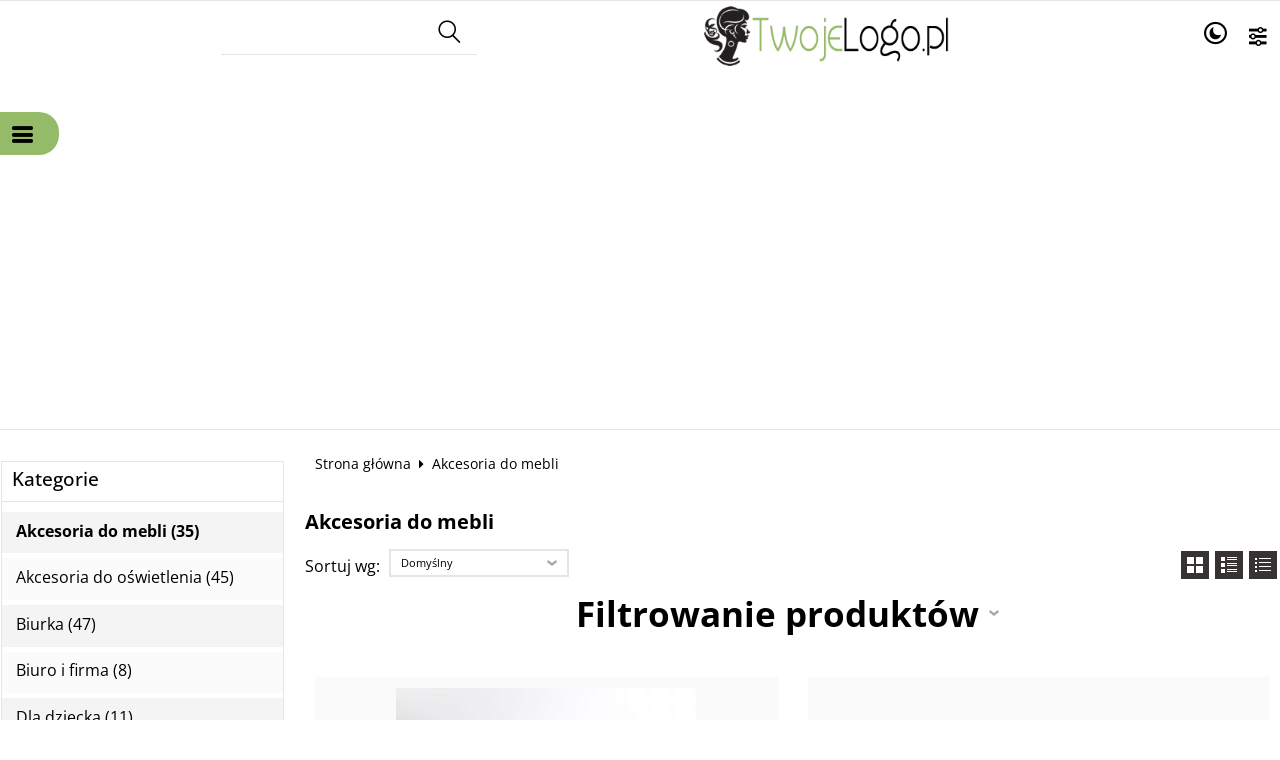

--- FILE ---
content_type: text/html; charset=UTF-8
request_url: https://meble-black-red-white-sklep-internetowy.e-sklepy.pl/akcesoria-do-mebli-c-165.html
body_size: 24608
content:
<!DOCTYPE html>
<html xmlns="http://www.w3.org/1999/xhtml" dir="ltr" xml:lang="pl" lang="pl">
<head>
<script>
	if (localStorage.getItem("dark") > 0) {
		document.documentElement.style.setProperty('background', 'rgb(17, 17, 17)');
	} else {
		document.documentElement.style.setProperty('background', 'rgb(255, 255, 255)');
	};
</script>
	<meta http-equiv="Content-Type" content="text/html; charset=utf-8" />

<title>Akcesoria do mebli - Black Red White - Meble i dodatki do pokoju, sypialni, jadalni i kuchni - sklep internetowy. Ceny, promocje, okazje.</title>
<meta name="description" content=" Black Red White - Meble i dodatki do pokoju, sypialni, jadalni i kuchni - sklep internetowy. Ceny, promocje, okazje.">
<meta name="keywords" content="Akcesoria, do, mebli, Black Red White - Meble i dodatki do pokoju, sypialni, jadalni i kuchni - sklep internetowy. Ceny, promocje, okazje.">

<meta name="viewport" content="width=device-width, initial-scale=1">

<base href="https://meble-black-red-white-sklep-internetowy.e-sklepy.pl/" />

<link rel="SHORTCUT ICON" href="templates/szablony/szablon_2024_05_RWD/images/header/ikona.ico">

	<style>
		body { background: none; }
		#body-wrapper { width: 1566px; }
		#lewaKolumna {
			width: 285px;
			margin-right: 10px;
		}
		#prawaKolumna {
			width: 285px;
			margin-left: 10px;
		}
		#lewaKolumna .infoBox + .infoBox { margin-top: 10px; }
		#prawaKolumna .infoBox  + .infoBox { margin-top: 10px; }
		#srodkowaKolumna .sliderRev { margin-bottom: 10px; }
		.contentBox { padding: 5px; }
		.product-picture img { max-height: 300px; }
		.listaProduktow > li { width: 33.333333333333%; }
		.listaKategorii > li { width: 33.333333333333%; }
	</style>

<link rel="stylesheet" href="templates/css/main.css" media="all">
<link rel="stylesheet" href="templates/szablony/szablon_2024_05_RWD/stylesheet.css" media="all">
<meta name="robots" content="index,follow" />
<meta property="og:image" content="https://meble-black-red-white-sklep-internetowy.e-sklepy.pl/templates/szablony/szablon_2024_05_RWD/images/header/logo.png"/>
<script async src="https://pagead2.googlesyndication.com/pagead/js/adsbygoogle.js?client=ca-pub-5631905668697233"
     crossorigin="anonymous"></script><script>var produkt = {};</script><script async src="//pagead2.googlesyndication.com/pagead/js/adsbygoogle.js"></script>
<script>
  (adsbygoogle = window.adsbygoogle || []).push({
    google_ad_client: "ca-pub-5873246415647412",
    enable_page_level_ads: true
  });
</script>
</head>
<body class="asite">
			<div id="body-wrapper">
		<div id="fb-root"></div>
				<header id="hTop">
			<div id="header-default-top">
	<div class="container">
		<div id="wyszukaj"><form name="quick_find" action="https://meble-black-red-white-sklep-internetowy.e-sklepy.pl/advanced_search_result.php" method="get"><input type="text" name="keywords" size="10" class="input" placeholder="" /><input type="hidden" name="sStore" value="q6vo8u4vam2sbe2sejh9eg5dp1" /><button class="btn"></button></form></div>		<div class="logo_top">
				<div class="logo"><a href="https://meble-black-red-white-sklep-internetowy.e-sklepy.pl/" title="Black Red White - Meble i dodatki do pokoju, sypialni, jadalni i kuchni - sklep internetowy. Ceny, promocje, okazje."><img src="templates/szablony/szablon_2024_05_RWD/images/header/logo.png" alt="Black Red White - Meble i dodatki do pokoju, sypialni, jadalni i kuchni - sklep internetowy. Ceny, promocje, okazje." title=" Black Red White - Meble i dodatki do pokoju, sypialni, jadalni i kuchni - sklep internetowy. Ceny, promocje, okazje. "></a></div>		</div>
		<nav class="pasekMenu box1">
										<ul class="menuResponsywne">
							<li id="swich_mode">
								<i class="idark icofont-duotone icofont-dark-mode"></i>
								<i class="isun icofont-sun-alt"></i>
							</li>
							<li class="boxST"><a id="searchTop" class="szukaj icons-magnifying-glass34" data-kontener="szukaj"></a></li>							<li><a id="clang" class="icons-gear40" data-kontener="infoKategorie"></a></li>																					<li class="boxMT" ><a id="offerHead" class="icons-lines7" data-kontener="infoKategorie"></a></li>
						</ul>
										<div class="kontenerMenuResponsywne">
						<div class="m_close">
							<i class="fa fa-times-circle-o" aria-hidden="true"></i>
						</div>
						<div class="infoKategorie">
							<div class="addLinks kategorie">
															</div>
							<div class="kategorie">
								<h3>
									<a href="https://meble-black-red-white-sklep-internetowy.e-sklepy.pl/categories.php" title="Kategorie">
										Kategorie									</a>
								</h3>
								<ul class="kategorie"><li><a href="https://meble-black-red-white-sklep-internetowy.e-sklepy.pl/akcesoria-do-mebli-c-165.html" title="Akcesoria do mebli">Akcesoria do mebli</a></li><li><a href="https://meble-black-red-white-sklep-internetowy.e-sklepy.pl/akcesoria-do-oswietlenia-c-182.html" title="Akcesoria do oświetlenia">Akcesoria do oświetlenia</a><span class="przelacz"></span><ul class="podkategorie"><li><a href="https://meble-black-red-white-sklep-internetowy.e-sklepy.pl/zrodla-swiatla-c-182_183.html" title="Źródła światła">Źródła światła</a><span class="przelacz"></span><ul class="podkategorie"><li><a href="https://meble-black-red-white-sklep-internetowy.e-sklepy.pl/zarowki-led-c-182_183_184.html" title="Żarówki LED">Żarówki LED</a></li></ul></li></ul></li><li><a href="https://meble-black-red-white-sklep-internetowy.e-sklepy.pl/biurka-c-189.html" title="Biurka">Biurka</a></li><li><a href="https://meble-black-red-white-sklep-internetowy.e-sklepy.pl/biuro-i-firma-c-94.html" title="Biuro i firma">Biuro i firma</a><span class="przelacz"></span><ul class="podkategorie"><li><a href="https://meble-black-red-white-sklep-internetowy.e-sklepy.pl/meble-biurowe-c-94_95.html" title="Meble biurowe">Meble biurowe</a><span class="przelacz"></span><ul class="podkategorie"><li><a href="https://meble-black-red-white-sklep-internetowy.e-sklepy.pl/pozostale-meble-biurowe-c-94_95_96.html" title="Pozostałe meble biurowe">Pozostałe meble biurowe</a></li></ul></li></ul></li><li><a href="https://meble-black-red-white-sklep-internetowy.e-sklepy.pl/dla-dziecka-c-99.html" title="Dla dziecka">Dla dziecka</a><span class="przelacz"></span><ul class="podkategorie"><li><a href="https://meble-black-red-white-sklep-internetowy.e-sklepy.pl/pokoik-dzieciecy-c-99_100.html" title="Pokoik dziecięcy">Pokoik dziecięcy</a><span class="przelacz"></span><ul class="podkategorie"><li><a href="https://meble-black-red-white-sklep-internetowy.e-sklepy.pl/dywaniki-dzieciece-c-99_100_101.html" title="Dywaniki dziecięce">Dywaniki dziecięce</a></li></ul></li></ul></li><li><a href="https://meble-black-red-white-sklep-internetowy.e-sklepy.pl/dom-i-ogrod-c-110.html" title="Dom i ogród">Dom i ogród</a><span class="przelacz"></span><ul class="podkategorie"><li><a href="https://meble-black-red-white-sklep-internetowy.e-sklepy.pl/meble-c-110_111.html" title="Meble">Meble</a><span class="przelacz"></span><ul class="podkategorie"><li><a href="https://meble-black-red-white-sklep-internetowy.e-sklepy.pl/kuchnia-i-jadalnia-c-110_111_112.html" title="Kuchnia i jadalnia">Kuchnia i jadalnia</a><span class="przelacz"></span><ul class="podkategorie"><li><a href="https://meble-black-red-white-sklep-internetowy.e-sklepy.pl/hokery-i-stolki-barowe-c-110_111_112_113.html" title="Hokery i stołki barowe">Hokery i stołki barowe</a></li></ul></li></ul></li></ul></li><li><a href="https://meble-black-red-white-sklep-internetowy.e-sklepy.pl/dom-i-ogrod-meble-gabinet-c-108.html" title="Dom i ogród > Meble > Gabinet">Dom i ogród > Meble > Gabinet</a><span class="przelacz"></span><ul class="podkategorie"><li><a href="https://meble-black-red-white-sklep-internetowy.e-sklepy.pl/pokoj-dzienny-biurko-c-108_109.html" title="Pokój dzienny > Biurko">Pokój dzienny > Biurko</a></li></ul></li><li><a href="https://meble-black-red-white-sklep-internetowy.e-sklepy.pl/dom-i-ogrod-meble-sypialnia-lozka-c-142.html" title="Dom i ogród > Meble > Sypialnia > Łóżka">Dom i ogród > Meble > Sypialnia > Łóżka</a><span class="przelacz"></span><ul class="podkategorie"><li><a href="https://meble-black-red-white-sklep-internetowy.e-sklepy.pl/stelaze-c-142_143.html" title="Stelaże">Stelaże</a></li></ul></li><li><a href="https://meble-black-red-white-sklep-internetowy.e-sklepy.pl/dom-i-ogrod-wyposazenie-wnetrz-dekoracja-obrazy-c-146.html" title="Dom i ogród > Wyposażenie wnętrz > Dekoracja > Obrazy">Dom i ogród > Wyposażenie wnętrz > Dekoracja > Obrazy</a><span class="przelacz"></span><ul class="podkategorie"><li><a href="https://meble-black-red-white-sklep-internetowy.e-sklepy.pl/ramy-c-146_147.html" title="Ramy">Ramy</a><span class="przelacz"></span><ul class="podkategorie"><li><a href="https://meble-black-red-white-sklep-internetowy.e-sklepy.pl/fototapety-c-146_147_148.html" title="Fototapety">Fototapety</a></li></ul></li></ul></li><li><a href="https://meble-black-red-white-sklep-internetowy.e-sklepy.pl/fotele-i-krzesla-biurowe-c-190.html" title="Fotele i krzesła biurowe">Fotele i krzesła biurowe</a></li><li><a href="https://meble-black-red-white-sklep-internetowy.e-sklepy.pl/fotele-i-pufy-c-175.html" title="Fotele i pufy">Fotele i pufy</a></li><li><a href="https://meble-black-red-white-sklep-internetowy.e-sklepy.pl/garderoby-do-przedpokoju-c-173.html" title="Garderoby do przedpokoju">Garderoby do przedpokoju</a></li><li><a href="https://meble-black-red-white-sklep-internetowy.e-sklepy.pl/hokery-i-stolki-barowe-c-169.html" title="Hokery i stołki barowe">Hokery i stołki barowe</a></li><li><a href="https://meble-black-red-white-sklep-internetowy.e-sklepy.pl/koldry-i-poduszki-c-162.html" title="Kołdry i poduszki">Kołdry i poduszki</a></li><li><a href="https://meble-black-red-white-sklep-internetowy.e-sklepy.pl/komody-c-171.html" title="Komody">Komody</a></li><li><a href="https://meble-black-red-white-sklep-internetowy.e-sklepy.pl/krzesla-i-taborety-c-191.html" title="Krzesła i taborety">Krzesła i taborety</a></li><li><a href="https://meble-black-red-white-sklep-internetowy.e-sklepy.pl/kuchnia-i-jadalnia-c-117.html" title="Kuchnia i jadalnia">Kuchnia i jadalnia</a><span class="przelacz"></span><ul class="podkategorie"><li><a href="https://meble-black-red-white-sklep-internetowy.e-sklepy.pl/stoly-c-117_118.html" title="Stoły">Stoły</a></li></ul></li><li><a href="https://meble-black-red-white-sklep-internetowy.e-sklepy.pl/lampy-podlogowe-c-155.html" title="Lampy podłogowe">Lampy podłogowe</a></li><li><a href="https://meble-black-red-white-sklep-internetowy.e-sklepy.pl/lampy-stolowe-c-156.html" title="Lampy stołowe">Lampy stołowe</a></li><li><a href="https://meble-black-red-white-sklep-internetowy.e-sklepy.pl/lampy-sufitowe-c-157.html" title="Lampy sufitowe">Lampy sufitowe</a></li><li><a href="https://meble-black-red-white-sklep-internetowy.e-sklepy.pl/lampy-scienne-c-158.html" title="Lampy ścienne">Lampy ścienne</a></li><li><a href="https://meble-black-red-white-sklep-internetowy.e-sklepy.pl/lustra-c-120.html" title="Lustra">Lustra</a></li><li><a href="https://meble-black-red-white-sklep-internetowy.e-sklepy.pl/lawy-i-stoliki-c-136.html" title="Ławy i stoliki">Ławy i stoliki</a></li><li><a href="https://meble-black-red-white-sklep-internetowy.e-sklepy.pl/lozeczka-dzieciece-i-kojce-c-106.html" title="Łóżeczka dziecięce i kojce">Łóżeczka dziecięce i kojce</a></li><li><a href="https://meble-black-red-white-sklep-internetowy.e-sklepy.pl/materace-c-178.html" title="Materace">Materace</a></li><li><a href="https://meble-black-red-white-sklep-internetowy.e-sklepy.pl/meble-c-114.html" title="Meble">Meble</a><span class="przelacz"></span><ul class="podkategorie"><li><a href="https://meble-black-red-white-sklep-internetowy.e-sklepy.pl/kuchnia-i-jadalnia-c-114_115.html" title="Kuchnia i jadalnia">Kuchnia i jadalnia</a><span class="przelacz"></span><ul class="podkategorie"><li><a href="https://meble-black-red-white-sklep-internetowy.e-sklepy.pl/krzesla-i-taborety-c-114_115_116.html" title="Krzesła i taborety">Krzesła i taborety</a></li></ul></li></ul></li><li><a href="https://meble-black-red-white-sklep-internetowy.e-sklepy.pl/meble-biurowe-c-97.html" title="Meble biurowe">Meble biurowe</a><span class="przelacz"></span><ul class="podkategorie"><li><a href="https://meble-black-red-white-sklep-internetowy.e-sklepy.pl/szafy-regaly-i-kartoteki-biurowe-c-97_98.html" title="Szafy regały i kartoteki biurowe">Szafy regały i kartoteki biurowe</a></li></ul></li><li><a href="https://meble-black-red-white-sklep-internetowy.e-sklepy.pl/meble-black-red-white-c-61.html" title="Meble Black Red White">Meble Black Red White</a><span class="przelacz"></span><ul class="podkategorie"><li><a href="https://meble-black-red-white-sklep-internetowy.e-sklepy.pl/komplety-c-61_92.html" title="Komplety">Komplety</a></li><li><a href="https://meble-black-red-white-sklep-internetowy.e-sklepy.pl/meble-klasyczne-c-61_66.html" title="Meble klasyczne">Meble klasyczne</a><span class="przelacz"></span><ul class="podkategorie"><li><a href="https://meble-black-red-white-sklep-internetowy.e-sklepy.pl/bawaria-c-61_66_80.html" title="Bawaria">Bawaria</a></li><li><a href="https://meble-black-red-white-sklep-internetowy.e-sklepy.pl/kent-c-61_66_67.html" title="Kent">Kent</a></li><li><a href="https://meble-black-red-white-sklep-internetowy.e-sklepy.pl/largo-classic-c-61_66_75.html" title="Largo Classic">Largo Classic</a></li><li><a href="https://meble-black-red-white-sklep-internetowy.e-sklepy.pl/nyork-c-61_66_85.html" title="N-York">N-York</a></li><li><a href="https://meble-black-red-white-sklep-internetowy.e-sklepy.pl/ontario-c-61_66_78.html" title="Ontario">Ontario</a></li><li><a href="https://meble-black-red-white-sklep-internetowy.e-sklepy.pl/orinoko-c-61_66_87.html" title="Orinoko">Orinoko</a></li><li><a href="https://meble-black-red-white-sklep-internetowy.e-sklepy.pl/retro-c-61_66_86.html" title="Retro">Retro</a></li><li><a href="https://meble-black-red-white-sklep-internetowy.e-sklepy.pl/stylius-c-61_66_69.html" title="Stylius">Stylius</a></li><li><a href="https://meble-black-red-white-sklep-internetowy.e-sklepy.pl/yoko-c-61_66_74.html" title="Yoko">Yoko</a></li></ul></li><li><a href="https://meble-black-red-white-sklep-internetowy.e-sklepy.pl/meble-kuchenne-c-61_83.html" title="Meble kuchenne">Meble kuchenne</a><span class="przelacz"></span><ul class="podkategorie"><li><a href="https://meble-black-red-white-sklep-internetowy.e-sklepy.pl/komplety-c-61_83_84.html" title="Komplety">Komplety</a></li><li><a href="https://meble-black-red-white-sklep-internetowy.e-sklepy.pl/szafki-dodatkowe-c-61_83_93.html" title="Szafki dodatkowe">Szafki dodatkowe</a></li></ul></li><li><a href="https://meble-black-red-white-sklep-internetowy.e-sklepy.pl/meble-nowoczesne-c-61_62.html" title="Meble nowoczesne">Meble nowoczesne</a><span class="przelacz"></span><ul class="podkategorie"><li><a href="https://meble-black-red-white-sklep-internetowy.e-sklepy.pl/affi-c-61_62_88.html" title="Affi">Affi</a></li><li><a href="https://meble-black-red-white-sklep-internetowy.e-sklepy.pl/clipper-c-61_62_76.html" title="Clipper">Clipper</a></li><li><a href="https://meble-black-red-white-sklep-internetowy.e-sklepy.pl/creatio-c-61_62_89.html" title="Creatio">Creatio</a></li><li><a href="https://meble-black-red-white-sklep-internetowy.e-sklepy.pl/largo-c-61_62_81.html" title="Largo">Largo</a></li><li><a href="https://meble-black-red-white-sklep-internetowy.e-sklepy.pl/malgoska-c-61_62_82.html" title="Małgośka">Małgośka</a></li><li><a href="https://meble-black-red-white-sklep-internetowy.e-sklepy.pl/pop-c-61_62_90.html" title="Pop">Pop</a></li><li><a href="https://meble-black-red-white-sklep-internetowy.e-sklepy.pl/reset-c-61_62_63.html" title="Reset">Reset</a></li><li><a href="https://meble-black-red-white-sklep-internetowy.e-sklepy.pl/ringo-c-61_62_65.html" title="Ringo">Ringo</a></li><li><a href="https://meble-black-red-white-sklep-internetowy.e-sklepy.pl/salsa-c-61_62_91.html" title="Salsa">Salsa</a></li><li><a href="https://meble-black-red-white-sklep-internetowy.e-sklepy.pl/sorrento-c-61_62_64.html" title="Sorrento">Sorrento</a></li><li><a href="https://meble-black-red-white-sklep-internetowy.e-sklepy.pl/syriusz-c-61_62_79.html" title="Syriusz">Syriusz</a></li><li><a href="https://meble-black-red-white-sklep-internetowy.e-sklepy.pl/tip-top-c-61_62_68.html" title="Tip Top">Tip Top</a></li><li><a href="https://meble-black-red-white-sklep-internetowy.e-sklepy.pl/vis-a-vis-c-61_62_77.html" title="Vis a Vis">Vis a Vis</a></li></ul></li><li><a href="https://meble-black-red-white-sklep-internetowy.e-sklepy.pl/sypialnie-c-61_70.html" title="Sypialnie">Sypialnie</a><span class="przelacz"></span><ul class="podkategorie"><li><a href="https://meble-black-red-white-sklep-internetowy.e-sklepy.pl/dream-c-61_70_73.html" title="Dream">Dream</a></li><li><a href="https://meble-black-red-white-sklep-internetowy.e-sklepy.pl/materace-c-61_70_72.html" title="Materace">Materace</a></li><li><a href="https://meble-black-red-white-sklep-internetowy.e-sklepy.pl/wklady-lozek-c-61_70_71.html" title="Wkłady łóżek">Wkłady łóżek</a></li></ul></li></ul></li><li><a href="https://meble-black-red-white-sklep-internetowy.e-sklepy.pl/meble-do-przechowywania-c-121.html" title="Meble do przechowywania">Meble do przechowywania</a><span class="przelacz"></span><ul class="podkategorie"><li><a href="https://meble-black-red-white-sklep-internetowy.e-sklepy.pl/komody-c-121_122.html" title="Komody">Komody</a></li></ul></li><li><a href="https://meble-black-red-white-sklep-internetowy.e-sklepy.pl/meble-dzieciece-i-akcesoria-c-104.html" title="Meble dziecięce i akcesoria">Meble dziecięce i akcesoria</a><span class="przelacz"></span><ul class="podkategorie"><li><a href="https://meble-black-red-white-sklep-internetowy.e-sklepy.pl/pozostale-meble-dzieciece-c-104_105.html" title="Pozostałe meble dziecięce">Pozostałe meble dziecięce</a></li></ul></li><li><a href="https://meble-black-red-white-sklep-internetowy.e-sklepy.pl/meble-ogrodowe-i-akcesoria-c-181.html" title="Meble ogrodowe i akcesoria">Meble ogrodowe i akcesoria</a></li><li><a href="https://meble-black-red-white-sklep-internetowy.e-sklepy.pl/mebloscianki-i-zestawy-mebli-do-salonu-c-132.html" title="Meblościanki i zestawy mebli do salonu">Meblościanki i zestawy mebli do salonu</a></li><li><a href="https://meble-black-red-white-sklep-internetowy.e-sklepy.pl/narozniki-c-176.html" title="Narożniki">Narożniki</a></li><li><a href="https://meble-black-red-white-sklep-internetowy.e-sklepy.pl/odziez-obuwie-dodatki-c-185.html" title="Odzież, obuwie, dodatki">Odzież, obuwie, dodatki</a><span class="przelacz"></span><ul class="podkategorie"><li><a href="https://meble-black-red-white-sklep-internetowy.e-sklepy.pl/odziez-damska-c-185_186.html" title="Odzież damska">Odzież damska</a><span class="przelacz"></span><ul class="podkategorie"><li><a href="https://meble-black-red-white-sklep-internetowy.e-sklepy.pl/pozostala-odziez-damska-c-185_186_187.html" title="Pozostała odzież damska">Pozostała odzież damska</a></li></ul></li></ul></li><li><a href="https://meble-black-red-white-sklep-internetowy.e-sklepy.pl/ogrod-c-144.html" title="Ogród">Ogród</a><span class="przelacz"></span><ul class="podkategorie"><li><a href="https://meble-black-red-white-sklep-internetowy.e-sklepy.pl/meble-ogrodowe-i-akcesoria-c-144_145.html" title="Meble ogrodowe i akcesoria">Meble ogrodowe i akcesoria</a></li></ul></li><li><a href="https://meble-black-red-white-sklep-internetowy.e-sklepy.pl/oswietlenie-c-151.html" title="Oświetlenie">Oświetlenie</a><span class="przelacz"></span><ul class="podkategorie"><li><a href="https://meble-black-red-white-sklep-internetowy.e-sklepy.pl/akcesoria-do-oswietlenia-c-151_152.html" title="Akcesoria do oświetlenia">Akcesoria do oświetlenia</a><span class="przelacz"></span><ul class="podkategorie"><li><a href="https://meble-black-red-white-sklep-internetowy.e-sklepy.pl/zrodla-swiatla-c-151_152_153.html" title="Źródła światła">Źródła światła</a><span class="przelacz"></span><ul class="podkategorie"><li><a href="https://meble-black-red-white-sklep-internetowy.e-sklepy.pl/zarowki-led-c-151_152_153_154.html" title="Żarówki LED">Żarówki LED</a></li></ul></li></ul></li></ul></li><li><a href="https://meble-black-red-white-sklep-internetowy.e-sklepy.pl/pokoik-dzieciecy-c-102.html" title="Pokoik dziecięcy">Pokoik dziecięcy</a><span class="przelacz"></span><ul class="podkategorie"><li><a href="https://meble-black-red-white-sklep-internetowy.e-sklepy.pl/koce-i-narzuty-dzieciece-c-102_103.html" title="Koce i narzuty dziecięce">Koce i narzuty dziecięce</a></li></ul></li><li><a href="https://meble-black-red-white-sklep-internetowy.e-sklepy.pl/pokoj-dzienny-biurko-c-166.html" title="Pokój dzienny > Biurko">Pokój dzienny > Biurko</a></li><li><a href="https://meble-black-red-white-sklep-internetowy.e-sklepy.pl/pokoj-dzienny-fotele-c-167.html" title="Pokój dzienny > Fotele">Pokój dzienny > Fotele</a><span class="przelacz"></span><ul class="podkategorie"><li><a href="https://meble-black-red-white-sklep-internetowy.e-sklepy.pl/krzesla-obrotowe-c-167_168.html" title="Krzesła obrotowe">Krzesła obrotowe</a></li></ul></li><li><a href="https://meble-black-red-white-sklep-internetowy.e-sklepy.pl/posciel-dla-dzieci-c-107.html" title="Pościel dla dzieci">Pościel dla dzieci</a></li><li><a href="https://meble-black-red-white-sklep-internetowy.e-sklepy.pl/pozostale-meble-do-przechowywania-c-123.html" title="Pozostałe meble do przechowywania">Pozostałe meble do przechowywania</a></li><li><a href="https://meble-black-red-white-sklep-internetowy.e-sklepy.pl/pozostale-meble-do-przedpokoju-c-174.html" title="Pozostałe meble do przedpokoju">Pozostałe meble do przedpokoju</a></li><li><a href="https://meble-black-red-white-sklep-internetowy.e-sklepy.pl/pozostale-meble-do-salonu-c-133.html" title="Pozostałe meble do salonu">Pozostałe meble do salonu</a></li><li><a href="https://meble-black-red-white-sklep-internetowy.e-sklepy.pl/pozostale-meble-do-sypialni-c-179.html" title="Pozostałe meble do sypialni">Pozostałe meble do sypialni</a></li><li><a href="https://meble-black-red-white-sklep-internetowy.e-sklepy.pl/polki-c-124.html" title="Półki">Półki</a></li><li><a href="https://meble-black-red-white-sklep-internetowy.e-sklepy.pl/przedpokoj-c-127.html" title="Przedpokój">Przedpokój</a><span class="przelacz"></span><ul class="podkategorie"><li><a href="https://meble-black-red-white-sklep-internetowy.e-sklepy.pl/pozostale-meble-do-przedpokoju-c-127_128.html" title="Pozostałe meble do przedpokoju">Pozostałe meble do przedpokoju</a></li></ul></li><li><a href="https://meble-black-red-white-sklep-internetowy.e-sklepy.pl/pudla-pojemniki-i-kosze-c-159.html" title="Pudła pojemniki i kosze">Pudła pojemniki i kosze</a></li><li><a href="https://meble-black-red-white-sklep-internetowy.e-sklepy.pl/regaly-c-125.html" title="Regały">Regały</a></li><li><a href="https://meble-black-red-white-sklep-internetowy.e-sklepy.pl/salon-c-130.html" title="Salon">Salon</a><span class="przelacz"></span><ul class="podkategorie"><li><a href="https://meble-black-red-white-sklep-internetowy.e-sklepy.pl/fotele-i-pufy-c-130_131.html" title="Fotele i pufy">Fotele i pufy</a></li></ul></li><li><a href="https://meble-black-red-white-sklep-internetowy.e-sklepy.pl/sofy-i-wersalki-c-134.html" title="Sofy i wersalki">Sofy i wersalki</a></li><li><a href="https://meble-black-red-white-sklep-internetowy.e-sklepy.pl/sprzet-rtv-c-192.html" title="Sprzęt RTV">Sprzęt RTV</a><span class="przelacz"></span><ul class="podkategorie"><li><a href="https://meble-black-red-white-sklep-internetowy.e-sklepy.pl/video-c-192_193.html" title="Video">Video</a><span class="przelacz"></span><ul class="podkategorie"><li><a href="https://meble-black-red-white-sklep-internetowy.e-sklepy.pl/stoliki-uchwyty-i-polki-c-192_193_194.html" title="Stoliki uchwyty i półki">Stoliki uchwyty i półki</a><span class="przelacz"></span><ul class="podkategorie"><li><a href="https://meble-black-red-white-sklep-internetowy.e-sklepy.pl/stoliki-i-stojaki-rtv-c-192_193_194_195.html" title="Stoliki i stojaki RTV">Stoliki i stojaki RTV</a></li></ul></li></ul></li></ul></li><li><a href="https://meble-black-red-white-sklep-internetowy.e-sklepy.pl/stelaze-c-180.html" title="Stelaże">Stelaże</a></li><li><a href="https://meble-black-red-white-sklep-internetowy.e-sklepy.pl/stoly-c-170.html" title="Stoły">Stoły</a></li><li><a href="https://meble-black-red-white-sklep-internetowy.e-sklepy.pl/sypialnia-c-137.html" title="Sypialnia">Sypialnia</a><span class="przelacz"></span><ul class="podkategorie"><li><a href="https://meble-black-red-white-sklep-internetowy.e-sklepy.pl/pozostale-meble-do-sypialni-c-137_138.html" title="Pozostałe meble do sypialni">Pozostałe meble do sypialni</a></li></ul></li><li><a href="https://meble-black-red-white-sklep-internetowy.e-sklepy.pl/szafki-c-172.html" title="Szafki">Szafki</a></li><li><a href="https://meble-black-red-white-sklep-internetowy.e-sklepy.pl/szafki-na-buty-c-129.html" title="Szafki na buty">Szafki na buty</a></li><li><a href="https://meble-black-red-white-sklep-internetowy.e-sklepy.pl/szafki-nocne-c-139.html" title="Szafki nocne">Szafki nocne</a></li><li><a href="https://meble-black-red-white-sklep-internetowy.e-sklepy.pl/szafy-c-126.html" title="Szafy">Szafy</a></li><li><a href="https://meble-black-red-white-sklep-internetowy.e-sklepy.pl/szezlongi-c-177.html" title="Szezlongi">Szezlongi</a></li><li><a href="https://meble-black-red-white-sklep-internetowy.e-sklepy.pl/tekstylia-do-domu-c-160.html" title="Tekstylia do domu">Tekstylia do domu</a><span class="przelacz"></span><ul class="podkategorie"><li><a href="https://meble-black-red-white-sklep-internetowy.e-sklepy.pl/dywany-i-wykladziny-dywanowe-c-160_161.html" title="Dywany i wykładziny dywanowe">Dywany i wykładziny dywanowe</a></li></ul></li><li><a href="https://meble-black-red-white-sklep-internetowy.e-sklepy.pl/toaletki-c-140.html" title="Toaletki">Toaletki</a></li><li><a href="https://meble-black-red-white-sklep-internetowy.e-sklepy.pl/witryny-c-135.html" title="Witryny">Witryny</a></li><li><a href="https://meble-black-red-white-sklep-internetowy.e-sklepy.pl/wyposazenie-wnetrz-c-149.html" title="Wyposażenie wnętrz">Wyposażenie wnętrz</a><span class="przelacz"></span><ul class="podkategorie"><li><a href="https://meble-black-red-white-sklep-internetowy.e-sklepy.pl/donice-i-oslonki-c-149_150.html" title="Donice i osłonki">Donice i osłonki</a></li></ul></li><li><a href="https://meble-black-red-white-sklep-internetowy.e-sklepy.pl/wyprzedaze-c-188.html" title="Wyprzedaże">Wyprzedaże</a></li><li><a href="https://meble-black-red-white-sklep-internetowy.e-sklepy.pl/zegary-c-163.html" title="Zegary">Zegary</a></li><li><a href="https://meble-black-red-white-sklep-internetowy.e-sklepy.pl/zestawy-mebli-do-biura-c-164.html" title="Zestawy mebli do biura">Zestawy mebli do biura</a></li><li><a href="https://meble-black-red-white-sklep-internetowy.e-sklepy.pl/zestawy-mebli-do-kuchni-i-jadalni-c-119.html" title="Zestawy mebli do kuchni i jadalni">Zestawy mebli do kuchni i jadalni</a></li><li><a href="https://meble-black-red-white-sklep-internetowy.e-sklepy.pl/zestawy-mebli-do-sypialni-c-141.html" title="Zestawy mebli do sypialni">Zestawy mebli do sypialni</a></li></ul>							</div>
							<div class="informacje kategorie">
								<h3>Informacje</h3>
															</div>
							<div class="box_konto kategorie">
															</div>
						</div>
					</div>
			</nav>
	<div id="header_koszyk">
		<div class="content"><div id="closeBasket"><i class="fa fa-times" aria-hidden="true"></i>
</div><div><div id="shopping_cart_header"><div class="tresc">...jest pusty</div></div></div><div class="przyciski"><a href="https://meble-black-red-white-sklep-internetowy.e-sklepy.pl/shopping_cart.php" title="Koszyk" class="button">Koszyk</a></div></div>
<div id="jezyki_box">
	<div id="jezyki"> | <a href="https://meble-black-red-white-sklep-internetowy.e-sklepy.pl/akcesoria-do-mebli-c-165.html?language=en&sort=1a" title="English">English</a> | <a href="https://meble-black-red-white-sklep-internetowy.e-sklepy.pl/akcesoria-do-mebli-c-165.html?language=de&sort=1a" title="Deutsch">Deutsch</a> | <a href="https://meble-black-red-white-sklep-internetowy.e-sklepy.pl/akcesoria-do-mebli-c-165.html?language=cs&sort=1a" title="Český">Český</a></div><div class="jezykiWaluty"><form name="regional" action="https://meble-black-red-white-sklep-internetowy.e-sklepy.pl//index.php" method="get"><select name="language" onChange="this.form.submit();"><option value="pl" selected>Polski</option><option value="en">English</option><option value="de">Deutsch</option><option value="cs">Český</option></select><select name="currency" onChange="this.form.submit();"><option value="PLN" SELECTED>PLN</option><option value="EUR">EUR</option><option value="USD">USD</option><option value="GBP">GBP</option><option value="CZK">CZK</option></select><input type="hidden" name="cPath" value="165" /><input type="hidden" name="sort" value="1a" /><input type="hidden" name="sStore" value="q6vo8u4vam2sbe2sejh9eg5dp1" /></form></div></div>
	</div>
</div>
<div id="header-default">
	<div class="container">
		<nav class="pasekMenu">
			<ul id="menu" class="MM menuZwykle">
							<li class="boxMT"><a class="icons-lines7" id="OIH" ><span>Kategorie</span></a></li
			
											</ul>
		</nav>
		

<div class="naglowek"><div class="logo"><a href="https://meble-black-red-white-sklep-internetowy.e-sklepy.pl/" title="Black Red White - Meble i dodatki do pokoju, sypialni, jadalni i kuchni - sklep internetowy. Ceny, promocje, okazje."><img src="templates/szablony/szablon_2024_05_RWD/images/header/logo.png" alt="Black Red White - Meble i dodatki do pokoju, sypialni, jadalni i kuchni - sklep internetowy. Ceny, promocje, okazje." title=" Black Red White - Meble i dodatki do pokoju, sypialni, jadalni i kuchni - sklep internetowy. Ceny, promocje, okazje. "></a></div></div>	</div>
</div>

<script src="templates/szablony/szablon_2024_05_RWD/header.js" defer></script>

		</header>
						<main>
			<div class="container">
						<!-- column_left //-->
			<div id="lewaKolumna"><!-- categories //-->
<div id="kategorieInfoBox" class="kategorieRozwijane infoBox"><div class="infoBoxHeading"><a href="https://meble-black-red-white-sklep-internetowy.e-sklepy.pl/categories.php" title="Kategorie">Kategorie</a><div id="catst" style="float:right;width:10%;margin-top:0px;text-align:right;"></div></div><div class="infoBoxContents"><div class="tresc"><div class="submenuKontener" data-id="165"><p><a href="https://meble-black-red-white-sklep-internetowy.e-sklepy.pl/akcesoria-do-mebli-c-165.html" title="Akcesoria do mebli">Akcesoria do mebli&nbsp;(35)</a></p>
</div>
<div class="submenuKontener parent" data-id="182"><p><a href="https://meble-black-red-white-sklep-internetowy.e-sklepy.pl/akcesoria-do-oswietlenia-c-182.html" title="Akcesoria do oświetlenia">Akcesoria do oświetlenia&nbsp;(45)</a></p>
</div>
<div class="submenuKontener" data-id="189"><p><a href="https://meble-black-red-white-sklep-internetowy.e-sklepy.pl/biurka-c-189.html" title="Biurka">Biurka&nbsp;(47)</a></p>
</div>
<div class="submenuKontener parent" data-id="94"><p><a href="https://meble-black-red-white-sklep-internetowy.e-sklepy.pl/biuro-i-firma-c-94.html" title="Biuro i firma">Biuro i firma&nbsp;(8)</a></p>
</div>
<div class="submenuKontener parent" data-id="99"><p><a href="https://meble-black-red-white-sklep-internetowy.e-sklepy.pl/dla-dziecka-c-99.html" title="Dla dziecka">Dla dziecka&nbsp;(11)</a></p>
</div>
<div class="submenuKontener parent" data-id="110"><p><a href="https://meble-black-red-white-sklep-internetowy.e-sklepy.pl/dom-i-ogrod-c-110.html" title="Dom i ogród">Dom i ogród&nbsp;(146)</a></p>
</div>
<div class="submenuKontener parent" data-id="108"><p><a href="https://meble-black-red-white-sklep-internetowy.e-sklepy.pl/dom-i-ogrod-meble-gabinet-c-108.html" title="Dom i ogród > Meble > Gabinet">Dom i ogród > Meble > Gabinet&nbsp;(259)</a></p>
</div>
<div class="submenuKontener parent" data-id="142"><p><a href="https://meble-black-red-white-sklep-internetowy.e-sklepy.pl/dom-i-ogrod-meble-sypialnia-lozka-c-142.html" title="Dom i ogród > Meble > Sypialnia > Łóżka">Dom i ogród > Meble > Sypialnia > Łóżka&nbsp;(174)</a></p>
</div>
<div class="submenuKontener parent" data-id="146"><p><a href="https://meble-black-red-white-sklep-internetowy.e-sklepy.pl/dom-i-ogrod-wyposazenie-wnetrz-dekoracja-obrazy-c-146.html" title="Dom i ogród > Wyposażenie wnętrz > Dekoracja > Obrazy">Dom i ogród > Wyposażenie wnętrz > Dekoracja > Obrazy&nbsp;(2)</a></p>
</div>
<div class="submenuKontener" data-id="190"><p><a href="https://meble-black-red-white-sklep-internetowy.e-sklepy.pl/fotele-i-krzesla-biurowe-c-190.html" title="Fotele i krzesła biurowe">Fotele i krzesła biurowe&nbsp;(107)</a></p>
</div>
<div class="submenuKontener" data-id="175"><p><a href="https://meble-black-red-white-sklep-internetowy.e-sklepy.pl/fotele-i-pufy-c-175.html" title="Fotele i pufy">Fotele i pufy&nbsp;(152)</a></p>
</div>
<div class="submenuKontener" data-id="173"><p><a href="https://meble-black-red-white-sklep-internetowy.e-sklepy.pl/garderoby-do-przedpokoju-c-173.html" title="Garderoby do przedpokoju">Garderoby do przedpokoju&nbsp;(3)</a></p>
</div>
<div class="submenuKontener" data-id="169"><p><a href="https://meble-black-red-white-sklep-internetowy.e-sklepy.pl/hokery-i-stolki-barowe-c-169.html" title="Hokery i stołki barowe">Hokery i stołki barowe&nbsp;(36)</a></p>
</div>
<div class="submenuKontener" data-id="162"><p><a href="https://meble-black-red-white-sklep-internetowy.e-sklepy.pl/koldry-i-poduszki-c-162.html" title="Kołdry i poduszki">Kołdry i poduszki&nbsp;(48)</a></p>
</div>
<div class="submenuKontener" data-id="171"><p><a href="https://meble-black-red-white-sklep-internetowy.e-sklepy.pl/komody-c-171.html" title="Komody">Komody&nbsp;(352)</a></p>
</div>
<div class="submenuKontener" data-id="191"><p><a href="https://meble-black-red-white-sklep-internetowy.e-sklepy.pl/krzesla-i-taborety-c-191.html" title="Krzesła i taborety">Krzesła i taborety&nbsp;(319)</a></p>
</div>
<div class="submenuKontener parent" data-id="117"><p><a href="https://meble-black-red-white-sklep-internetowy.e-sklepy.pl/kuchnia-i-jadalnia-c-117.html" title="Kuchnia i jadalnia">Kuchnia i jadalnia&nbsp;(591)</a></p>
</div>
<div class="submenuKontener" data-id="155"><p><a href="https://meble-black-red-white-sklep-internetowy.e-sklepy.pl/lampy-podlogowe-c-155.html" title="Lampy podłogowe">Lampy podłogowe&nbsp;(29)</a></p>
</div>
<div class="submenuKontener" data-id="156"><p><a href="https://meble-black-red-white-sklep-internetowy.e-sklepy.pl/lampy-stolowe-c-156.html" title="Lampy stołowe">Lampy stołowe&nbsp;(42)</a></p>
</div>
<div class="submenuKontener" data-id="157"><p><a href="https://meble-black-red-white-sklep-internetowy.e-sklepy.pl/lampy-sufitowe-c-157.html" title="Lampy sufitowe">Lampy sufitowe&nbsp;(184)</a></p>
</div>
<div class="submenuKontener" data-id="158"><p><a href="https://meble-black-red-white-sklep-internetowy.e-sklepy.pl/lampy-scienne-c-158.html" title="Lampy ścienne">Lampy ścienne&nbsp;(42)</a></p>
</div>
<div class="submenuKontener" data-id="120"><p><a href="https://meble-black-red-white-sklep-internetowy.e-sklepy.pl/lustra-c-120.html" title="Lustra">Lustra&nbsp;(61)</a></p>
</div>
<div class="submenuKontener" data-id="136"><p><a href="https://meble-black-red-white-sklep-internetowy.e-sklepy.pl/lawy-i-stoliki-c-136.html" title="Ławy i stoliki">Ławy i stoliki&nbsp;(952)</a></p>
</div>
<div class="submenuKontener" data-id="106"><p><a href="https://meble-black-red-white-sklep-internetowy.e-sklepy.pl/lozeczka-dzieciece-i-kojce-c-106.html" title="Łóżeczka dziecięce i kojce">Łóżeczka dziecięce i kojce&nbsp;(77)</a></p>
</div>
<div class="submenuKontener" data-id="178"><p><a href="https://meble-black-red-white-sklep-internetowy.e-sklepy.pl/materace-c-178.html" title="Materace">Materace&nbsp;(8)</a></p>
</div>
<div class="submenuKontener parent" data-id="114"><p><a href="https://meble-black-red-white-sklep-internetowy.e-sklepy.pl/meble-c-114.html" title="Meble">Meble&nbsp;(831)</a></p>
</div>
<div class="submenuKontener parent" data-id="97"><p><a href="https://meble-black-red-white-sklep-internetowy.e-sklepy.pl/meble-biurowe-c-97.html" title="Meble biurowe">Meble biurowe&nbsp;(140)</a></p>
</div>
<div class="submenuKontener parent" data-id="61"><p><a href="https://meble-black-red-white-sklep-internetowy.e-sklepy.pl/meble-black-red-white-c-61.html" title="Meble Black Red White">Meble Black Red White&nbsp;(994)</a></p>
</div>
<div class="submenuKontener parent" data-id="121"><p><a href="https://meble-black-red-white-sklep-internetowy.e-sklepy.pl/meble-do-przechowywania-c-121.html" title="Meble do przechowywania">Meble do przechowywania&nbsp;(353)</a></p>
</div>
<div class="submenuKontener parent" data-id="104"><p><a href="https://meble-black-red-white-sklep-internetowy.e-sklepy.pl/meble-dzieciece-i-akcesoria-c-104.html" title="Meble dziecięce i akcesoria">Meble dziecięce i akcesoria&nbsp;(377)</a></p>
</div>
<div class="submenuKontener" data-id="181"><p><a href="https://meble-black-red-white-sklep-internetowy.e-sklepy.pl/meble-ogrodowe-i-akcesoria-c-181.html" title="Meble ogrodowe i akcesoria">Meble ogrodowe i akcesoria&nbsp;(3)</a></p>
</div>
<div class="submenuKontener" data-id="132"><p><a href="https://meble-black-red-white-sklep-internetowy.e-sklepy.pl/mebloscianki-i-zestawy-mebli-do-salonu-c-132.html" title="Meblościanki i zestawy mebli do salonu">Meblościanki i zestawy mebli do salonu&nbsp;(108)</a></p>
</div>
<div class="submenuKontener" data-id="176"><p><a href="https://meble-black-red-white-sklep-internetowy.e-sklepy.pl/narozniki-c-176.html" title="Narożniki">Narożniki&nbsp;(5)</a></p>
</div>
<div class="submenuKontener parent" data-id="185"><p><a href="https://meble-black-red-white-sklep-internetowy.e-sklepy.pl/odziez-obuwie-dodatki-c-185.html" title="Odzież, obuwie, dodatki">Odzież, obuwie, dodatki&nbsp;(1)</a></p>
</div>
<div class="submenuKontener parent" data-id="144"><p><a href="https://meble-black-red-white-sklep-internetowy.e-sklepy.pl/ogrod-c-144.html" title="Ogród">Ogród&nbsp;(71)</a></p>
</div>
<div class="submenuKontener parent" data-id="151"><p><a href="https://meble-black-red-white-sklep-internetowy.e-sklepy.pl/oswietlenie-c-151.html" title="Oświetlenie">Oświetlenie&nbsp;(1)</a></p>
</div>
<div class="submenuKontener parent" data-id="102"><p><a href="https://meble-black-red-white-sklep-internetowy.e-sklepy.pl/pokoik-dzieciecy-c-102.html" title="Pokoik dziecięcy">Pokoik dziecięcy&nbsp;(15)</a></p>
</div>
<div class="submenuKontener" data-id="166"><p><a href="https://meble-black-red-white-sklep-internetowy.e-sklepy.pl/pokoj-dzienny-biurko-c-166.html" title="Pokój dzienny > Biurko">Pokój dzienny > Biurko&nbsp;(99)</a></p>
</div>
<div class="submenuKontener parent" data-id="167"><p><a href="https://meble-black-red-white-sklep-internetowy.e-sklepy.pl/pokoj-dzienny-fotele-c-167.html" title="Pokój dzienny > Fotele">Pokój dzienny > Fotele&nbsp;(27)</a></p>
</div>
<div class="submenuKontener" data-id="107"><p><a href="https://meble-black-red-white-sklep-internetowy.e-sklepy.pl/posciel-dla-dzieci-c-107.html" title="Pościel dla dzieci">Pościel dla dzieci&nbsp;(30)</a></p>
</div>
<div class="submenuKontener" data-id="123"><p><a href="https://meble-black-red-white-sklep-internetowy.e-sklepy.pl/pozostale-meble-do-przechowywania-c-123.html" title="Pozostałe meble do przechowywania">Pozostałe meble do przechowywania&nbsp;(138)</a></p>
</div>
<div class="submenuKontener" data-id="174"><p><a href="https://meble-black-red-white-sklep-internetowy.e-sklepy.pl/pozostale-meble-do-przedpokoju-c-174.html" title="Pozostałe meble do przedpokoju">Pozostałe meble do przedpokoju&nbsp;(10)</a></p>
</div>
<div class="submenuKontener" data-id="133"><p><a href="https://meble-black-red-white-sklep-internetowy.e-sklepy.pl/pozostale-meble-do-salonu-c-133.html" title="Pozostałe meble do salonu">Pozostałe meble do salonu&nbsp;(455)</a></p>
</div>
<div class="submenuKontener" data-id="179"><p><a href="https://meble-black-red-white-sklep-internetowy.e-sklepy.pl/pozostale-meble-do-sypialni-c-179.html" title="Pozostałe meble do sypialni">Pozostałe meble do sypialni&nbsp;(20)</a></p>
</div>
<div class="submenuKontener" data-id="124"><p><a href="https://meble-black-red-white-sklep-internetowy.e-sklepy.pl/polki-c-124.html" title="Półki">Półki&nbsp;(51)</a></p>
</div>
<div class="submenuKontener parent" data-id="127"><p><a href="https://meble-black-red-white-sklep-internetowy.e-sklepy.pl/przedpokoj-c-127.html" title="Przedpokój">Przedpokój&nbsp;(5)</a></p>
</div>
<div class="submenuKontener" data-id="159"><p><a href="https://meble-black-red-white-sklep-internetowy.e-sklepy.pl/pudla-pojemniki-i-kosze-c-159.html" title="Pudła pojemniki i kosze">Pudła pojemniki i kosze&nbsp;(10)</a></p>
</div>
<div class="submenuKontener" data-id="125"><p><a href="https://meble-black-red-white-sklep-internetowy.e-sklepy.pl/regaly-c-125.html" title="Regały">Regały&nbsp;(267)</a></p>
</div>
<div class="submenuKontener parent" data-id="130"><p><a href="https://meble-black-red-white-sklep-internetowy.e-sklepy.pl/salon-c-130.html" title="Salon">Salon&nbsp;(720)</a></p>
</div>
<div class="submenuKontener" data-id="134"><p><a href="https://meble-black-red-white-sklep-internetowy.e-sklepy.pl/sofy-i-wersalki-c-134.html" title="Sofy i wersalki">Sofy i wersalki&nbsp;(117)</a></p>
</div>
<div class="submenuKontener parent" data-id="192"><p><a href="https://meble-black-red-white-sklep-internetowy.e-sklepy.pl/sprzet-rtv-c-192.html" title="Sprzęt RTV">Sprzęt RTV&nbsp;(38)</a></p>
</div>
<div class="submenuKontener" data-id="180"><p><a href="https://meble-black-red-white-sklep-internetowy.e-sklepy.pl/stelaze-c-180.html" title="Stelaże">Stelaże&nbsp;(148)</a></p>
</div>
<div class="submenuKontener" data-id="170"><p><a href="https://meble-black-red-white-sklep-internetowy.e-sklepy.pl/stoly-c-170.html" title="Stoły">Stoły&nbsp;(207)</a></p>
</div>
<div class="submenuKontener parent" data-id="137"><p><a href="https://meble-black-red-white-sklep-internetowy.e-sklepy.pl/sypialnia-c-137.html" title="Sypialnia">Sypialnia&nbsp;(3)</a></p>
</div>
<div class="submenuKontener" data-id="172"><p><a href="https://meble-black-red-white-sklep-internetowy.e-sklepy.pl/szafki-c-172.html" title="Szafki">Szafki&nbsp;(22)</a></p>
</div>
<div class="submenuKontener" data-id="129"><p><a href="https://meble-black-red-white-sklep-internetowy.e-sklepy.pl/szafki-na-buty-c-129.html" title="Szafki na buty">Szafki na buty&nbsp;(118)</a></p>
</div>
<div class="submenuKontener" data-id="139"><p><a href="https://meble-black-red-white-sklep-internetowy.e-sklepy.pl/szafki-nocne-c-139.html" title="Szafki nocne">Szafki nocne&nbsp;(174)</a></p>
</div>
<div class="submenuKontener" data-id="126"><p><a href="https://meble-black-red-white-sklep-internetowy.e-sklepy.pl/szafy-c-126.html" title="Szafy">Szafy&nbsp;(213)</a></p>
</div>
<div class="submenuKontener" data-id="177"><p><a href="https://meble-black-red-white-sklep-internetowy.e-sklepy.pl/szezlongi-c-177.html" title="Szezlongi">Szezlongi&nbsp;(21)</a></p>
</div>
<div class="submenuKontener parent" data-id="160"><p><a href="https://meble-black-red-white-sklep-internetowy.e-sklepy.pl/tekstylia-do-domu-c-160.html" title="Tekstylia do domu">Tekstylia do domu&nbsp;(3)</a></p>
</div>
<div class="submenuKontener" data-id="140"><p><a href="https://meble-black-red-white-sklep-internetowy.e-sklepy.pl/toaletki-c-140.html" title="Toaletki">Toaletki&nbsp;(62)</a></p>
</div>
<div class="submenuKontener" data-id="135"><p><a href="https://meble-black-red-white-sklep-internetowy.e-sklepy.pl/witryny-c-135.html" title="Witryny">Witryny&nbsp;(117)</a></p>
</div>
<div class="submenuKontener parent" data-id="149"><p><a href="https://meble-black-red-white-sklep-internetowy.e-sklepy.pl/wyposazenie-wnetrz-c-149.html" title="Wyposażenie wnętrz">Wyposażenie wnętrz&nbsp;(1)</a></p>
</div>
<div class="submenuKontener" data-id="188"><p><a href="https://meble-black-red-white-sklep-internetowy.e-sklepy.pl/wyprzedaze-c-188.html" title="Wyprzedaże">Wyprzedaże&nbsp;(16)</a></p>
</div>
<div class="submenuKontener" data-id="163"><p><a href="https://meble-black-red-white-sklep-internetowy.e-sklepy.pl/zegary-c-163.html" title="Zegary">Zegary&nbsp;(12)</a></p>
</div>
<div class="submenuKontener" data-id="164"><p><a href="https://meble-black-red-white-sklep-internetowy.e-sklepy.pl/zestawy-mebli-do-biura-c-164.html" title="Zestawy mebli do biura">Zestawy mebli do biura&nbsp;(1)</a></p>
</div>
<div class="submenuKontener" data-id="119"><p><a href="https://meble-black-red-white-sklep-internetowy.e-sklepy.pl/zestawy-mebli-do-kuchni-i-jadalni-c-119.html" title="Zestawy mebli do kuchni i jadalni">Zestawy mebli do kuchni i jadalni&nbsp;(9)</a></p>
</div>
<div class="submenuKontener" data-id="141"><p><a href="https://meble-black-red-white-sklep-internetowy.e-sklepy.pl/zestawy-mebli-do-sypialni-c-141.html" title="Zestawy mebli do sypialni">Zestawy mebli do sypialni&nbsp;(5)</a></p>
</div>

</div></div><div class="infoBoxFooter"></div></div><script>var activeCategory = "165";</script><!-- categories_eof //-->
<!-- whats_new //-->
<div id="nowosciInfoBox" class="infoBox"><div class="infoBoxHeading"><a href="https://meble-black-red-white-sklep-internetowy.e-sklepy.pl/products_new.php" title="Nowości">Nowości</a></div><div class="infoBoxContents"><div class="tresc"><div id="windowHider"><div id="containerHider"><div class="innerHider net77_nowosci_nowe"><div class="product-wrapper"><div class="product-picture"><a href="https://meble-black-red-white-sklep-internetowy.e-sklepy.pl/fotel-obrotowy-biurowy-regulacja-wysokosci-mobi-zielony-p-9974.html" title="Fotel obrotowy biurowy - regulacja wysokości - mobi zielony" class="podgladMiniaturek" data-idProduktu="9974"><img src="images/min/product_min/9a69a43ebbe93eb5a842c2c71606a8aa48d4c60e.jpg" alt="Fotel obrotowy biurowy - regulacja wysokości - mobi zielony" title=" Fotel obrotowy biurowy - regulacja wysokości - mobi zielony " width="300" height="300" loading="lazy"></a><div class="show-zoom mobile"><div class="icon"></div><div class="text">Szybki podgląd</div></div></div><script>produkt["9974"] = {"zoom":"images\/min\/product_mid\/9a69a43ebbe93eb5a842c2c71606a8aa48d4c60e.jpg","tytul":"Fotel obrotowy biurowy - regulacja wysoko\u015bci - mobi zielony","opis":"","cena":"<span class=\"cenaBrutto\">539,00 z\u0142<\/span>","urlProduktu":null,"przyciski":["closetRemove","tellFriend"]};</script><div class="nazwa net77_tytul"><a href="https://meble-black-red-white-sklep-internetowy.e-sklepy.pl/fotel-obrotowy-biurowy-regulacja-wysokosci-mobi-zielony-p-9974.html" title="Fotel obrotowy biurowy - regulacja wysokości - mobi zielony">Fotel obrotowy biurowy - regulacja wysokości - mobi zielony</a></div><div class="net77_cena"><span class="cenaBrutto">539,00 zł</span></div></div></div><div class="innerHider net77_nowosci_nowe"><div class="product-wrapper"><div class="product-picture"><a href="https://meble-black-red-white-sklep-internetowy.e-sklepy.pl/fotel-obrotowy-biurowy-regulacja-wysokosci-mobi-niebieski-p-9973.html" title="Fotel obrotowy biurowy - regulacja wysokości - mobi niebieski" class="podgladMiniaturek" data-idProduktu="9973"><img src="images/min/product_min/ff0e11978375e2270957b6b7b25a2d9c04d00065.jpg" alt="Fotel obrotowy biurowy - regulacja wysokości - mobi niebieski" title=" Fotel obrotowy biurowy - regulacja wysokości - mobi niebieski " width="300" height="300" loading="lazy"></a><div class="show-zoom mobile"><div class="icon"></div><div class="text">Szybki podgląd</div></div></div><script>produkt["9973"] = {"zoom":"images\/min\/product_mid\/ff0e11978375e2270957b6b7b25a2d9c04d00065.jpg","tytul":"Fotel obrotowy biurowy - regulacja wysoko\u015bci - mobi niebieski","opis":"","cena":"<span class=\"cenaBrutto\">539,00 z\u0142<\/span>","urlProduktu":null,"przyciski":["closetRemove","tellFriend"]};</script><div class="nazwa net77_tytul"><a href="https://meble-black-red-white-sklep-internetowy.e-sklepy.pl/fotel-obrotowy-biurowy-regulacja-wysokosci-mobi-niebieski-p-9973.html" title="Fotel obrotowy biurowy - regulacja wysokości - mobi niebieski">Fotel obrotowy biurowy - regulacja wysokości - mobi niebieski</a></div><div class="net77_cena"><span class="cenaBrutto">539,00 zł</span></div></div></div><div class="innerHider net77_nowosci_nowe"><div class="product-wrapper"><div class="product-picture"><a href="https://meble-black-red-white-sklep-internetowy.e-sklepy.pl/fotel-obrotowy-biurowy-regulacja-wysokosci-mobi-czarny-p-9972.html" title="Fotel obrotowy biurowy - regulacja wysokości - mobi czarny" class="podgladMiniaturek" data-idProduktu="9972"><img src="images/min/product_min/33382b8761d109ade01123371b06bf6ffaf9732b.jpg" alt="Fotel obrotowy biurowy - regulacja wysokości - mobi czarny" title=" Fotel obrotowy biurowy - regulacja wysokości - mobi czarny " width="300" height="300" loading="lazy"></a><div class="show-zoom mobile"><div class="icon"></div><div class="text">Szybki podgląd</div></div></div><script>produkt["9972"] = {"zoom":"images\/min\/product_mid\/33382b8761d109ade01123371b06bf6ffaf9732b.jpg","tytul":"Fotel obrotowy biurowy - regulacja wysoko\u015bci - mobi czarny","opis":"","cena":"<span class=\"cenaBrutto\">489,00 z\u0142<\/span>","urlProduktu":null,"przyciski":["closetRemove","tellFriend"]};</script><div class="nazwa net77_tytul"><a href="https://meble-black-red-white-sklep-internetowy.e-sklepy.pl/fotel-obrotowy-biurowy-regulacja-wysokosci-mobi-czarny-p-9972.html" title="Fotel obrotowy biurowy - regulacja wysokości - mobi czarny">Fotel obrotowy biurowy - regulacja wysokości - mobi czarny</a></div><div class="net77_cena"><span class="cenaBrutto">489,00 zł</span></div></div></div><div class="innerHider net77_nowosci_nowe"><div class="product-wrapper"><div class="product-picture"><a href="https://meble-black-red-white-sklep-internetowy.e-sklepy.pl/fotel-obrotowy-biurowy-regulacja-wysokosci-fox-czerwony-p-9971.html" title="Fotel obrotowy biurowy - regulacja wysokości - fox czerwony" class="podgladMiniaturek" data-idProduktu="9971"><img src="images/min/product_min/160b6509906e34cd3a104cd8e3c7c18893960eee.jpg" alt="Fotel obrotowy biurowy - regulacja wysokości - fox czerwony" title=" Fotel obrotowy biurowy - regulacja wysokości - fox czerwony " width="300" height="300" loading="lazy"></a><div class="show-zoom mobile"><div class="icon"></div><div class="text">Szybki podgląd</div></div></div><script>produkt["9971"] = {"zoom":"images\/min\/product_mid\/160b6509906e34cd3a104cd8e3c7c18893960eee.jpg","tytul":"Fotel obrotowy biurowy - regulacja wysoko\u015bci - fox czerwony","opis":"","cena":"<span class=\"cenaBrutto\">649,00 z\u0142<\/span>","urlProduktu":null,"przyciski":["closetRemove","tellFriend"]};</script><div class="nazwa net77_tytul"><a href="https://meble-black-red-white-sklep-internetowy.e-sklepy.pl/fotel-obrotowy-biurowy-regulacja-wysokosci-fox-czerwony-p-9971.html" title="Fotel obrotowy biurowy - regulacja wysokości - fox czerwony">Fotel obrotowy biurowy - regulacja wysokości - fox czerwony</a></div><div class="net77_cena"><span class="cenaBrutto">649,00 zł</span></div></div></div><div class="innerHider net77_nowosci_nowe"><div class="product-wrapper"><div class="product-picture"><a href="https://meble-black-red-white-sklep-internetowy.e-sklepy.pl/fotel-obrotowy-biurowy-regulacja-wysokosci-fox-szary-p-9970.html" title="Fotel obrotowy biurowy - regulacja wysokości - fox szary" class="podgladMiniaturek" data-idProduktu="9970"><img src="images/min/product_min/5bb6c6455eb68570c6af0321841de3b5670e813f.jpg" alt="Fotel obrotowy biurowy - regulacja wysokości - fox szary" title=" Fotel obrotowy biurowy - regulacja wysokości - fox szary " width="300" height="300" loading="lazy"></a><div class="show-zoom mobile"><div class="icon"></div><div class="text">Szybki podgląd</div></div></div><script>produkt["9970"] = {"zoom":"images\/min\/product_mid\/5bb6c6455eb68570c6af0321841de3b5670e813f.jpg","tytul":"Fotel obrotowy biurowy - regulacja wysoko\u015bci - fox szary","opis":"","cena":"<span class=\"cenaBrutto\">649,00 z\u0142<\/span>","urlProduktu":null,"przyciski":["closetRemove","tellFriend"]};</script><div class="nazwa net77_tytul"><a href="https://meble-black-red-white-sklep-internetowy.e-sklepy.pl/fotel-obrotowy-biurowy-regulacja-wysokosci-fox-szary-p-9970.html" title="Fotel obrotowy biurowy - regulacja wysokości - fox szary">Fotel obrotowy biurowy - regulacja wysokości - fox szary</a></div><div class="net77_cena"><span class="cenaBrutto">649,00 zł</span></div></div></div><div class="innerHider net77_nowosci_nowe"><div class="product-wrapper"><div class="product-picture"><a href="https://meble-black-red-white-sklep-internetowy.e-sklepy.pl/fotel-obrotowy-biurowy-regulacja-wysokosci-fox-czarny-p-9969.html" title="Fotel obrotowy biurowy - regulacja wysokości - fox czarny" class="podgladMiniaturek" data-idProduktu="9969"><img src="images/min/product_min/0f55cc5411af31db798ef5094e22323b036c5347.jpg" alt="Fotel obrotowy biurowy - regulacja wysokości - fox czarny" title=" Fotel obrotowy biurowy - regulacja wysokości - fox czarny " width="300" height="300" loading="lazy"></a><div class="show-zoom mobile"><div class="icon"></div><div class="text">Szybki podgląd</div></div></div><script>produkt["9969"] = {"zoom":"images\/min\/product_mid\/0f55cc5411af31db798ef5094e22323b036c5347.jpg","tytul":"Fotel obrotowy biurowy - regulacja wysoko\u015bci - fox czarny","opis":"","cena":"<span class=\"cenaBrutto\">649,00 z\u0142<\/span>","urlProduktu":null,"przyciski":["closetRemove","tellFriend"]};</script><div class="nazwa net77_tytul"><a href="https://meble-black-red-white-sklep-internetowy.e-sklepy.pl/fotel-obrotowy-biurowy-regulacja-wysokosci-fox-czarny-p-9969.html" title="Fotel obrotowy biurowy - regulacja wysokości - fox czarny">Fotel obrotowy biurowy - regulacja wysokości - fox czarny</a></div><div class="net77_cena"><span class="cenaBrutto">649,00 zł</span></div></div></div><div class="innerHider net77_nowosci_nowe"><div class="product-wrapper"><div class="product-picture"><a href="https://meble-black-red-white-sklep-internetowy.e-sklepy.pl/fotel-obrotowy-biurowy-regulacja-wysokosci-bravo-szary-p-9968.html" title="Fotel obrotowy biurowy - regulacja wysokości - bravo szary" class="podgladMiniaturek" data-idProduktu="9968"><img src="images/min/product_min/c1a24139875fc908cf18af0b6f2f9c921cd100aa.jpg" alt="Fotel obrotowy biurowy - regulacja wysokości - bravo szary" title=" Fotel obrotowy biurowy - regulacja wysokości - bravo szary " width="300" height="300" loading="lazy"></a><div class="show-zoom mobile"><div class="icon"></div><div class="text">Szybki podgląd</div></div></div><script>produkt["9968"] = {"zoom":"images\/min\/product_mid\/c1a24139875fc908cf18af0b6f2f9c921cd100aa.jpg","tytul":"Fotel obrotowy biurowy - regulacja wysoko\u015bci - bravo szary","opis":"","cena":"<span class=\"cenaBrutto\">649,00 z\u0142<\/span>","urlProduktu":null,"przyciski":["closetRemove","tellFriend"]};</script><div class="nazwa net77_tytul"><a href="https://meble-black-red-white-sklep-internetowy.e-sklepy.pl/fotel-obrotowy-biurowy-regulacja-wysokosci-bravo-szary-p-9968.html" title="Fotel obrotowy biurowy - regulacja wysokości - bravo szary">Fotel obrotowy biurowy - regulacja wysokości - bravo szary</a></div><div class="net77_cena"><span class="cenaBrutto">649,00 zł</span></div></div></div><div class="innerHider net77_nowosci_nowe"><div class="product-wrapper"><div class="product-picture"><a href="https://meble-black-red-white-sklep-internetowy.e-sklepy.pl/fotel-obrotowy-biurowy-regulacja-wysokosci-bravo-bezowy-p-9967.html" title="Fotel obrotowy biurowy - regulacja wysokości - bravo beżowy" class="podgladMiniaturek" data-idProduktu="9967"><img src="images/min/product_min/a8ed49d4b1be49d3f5a5f004ad4a287092fb7029.jpg" alt="Fotel obrotowy biurowy - regulacja wysokości - bravo beżowy" title=" Fotel obrotowy biurowy - regulacja wysokości - bravo beżowy " width="300" height="300" loading="lazy"></a><div class="show-zoom mobile"><div class="icon"></div><div class="text">Szybki podgląd</div></div></div><script>produkt["9967"] = {"zoom":"images\/min\/product_mid\/a8ed49d4b1be49d3f5a5f004ad4a287092fb7029.jpg","tytul":"Fotel obrotowy biurowy - regulacja wysoko\u015bci - bravo be\u017cowy","opis":"","cena":"<span class=\"cenaBrutto\">649,00 z\u0142<\/span>","urlProduktu":null,"przyciski":["closetRemove","tellFriend"]};</script><div class="nazwa net77_tytul"><a href="https://meble-black-red-white-sklep-internetowy.e-sklepy.pl/fotel-obrotowy-biurowy-regulacja-wysokosci-bravo-bezowy-p-9967.html" title="Fotel obrotowy biurowy - regulacja wysokości - bravo beżowy">Fotel obrotowy biurowy - regulacja wysokości - bravo beżowy</a></div><div class="net77_cena"><span class="cenaBrutto">649,00 zł</span></div></div></div><div class="innerHider net77_nowosci_nowe"><div class="product-wrapper"><div class="product-picture"><a href="https://meble-black-red-white-sklep-internetowy.e-sklepy.pl/fotel-obrotowy-biurowy-regulacja-wysokosci-bravo-czarny-p-9966.html" title="Fotel obrotowy biurowy - regulacja wysokości - bravo czarny" class="podgladMiniaturek" data-idProduktu="9966"><img src="images/min/product_min/0c374173afb6d6daaf2e6fd08c1843548fbfb658.jpg" alt="Fotel obrotowy biurowy - regulacja wysokości - bravo czarny" title=" Fotel obrotowy biurowy - regulacja wysokości - bravo czarny " width="300" height="300" loading="lazy"></a><div class="show-zoom mobile"><div class="icon"></div><div class="text">Szybki podgląd</div></div></div><script>produkt["9966"] = {"zoom":"images\/min\/product_mid\/0c374173afb6d6daaf2e6fd08c1843548fbfb658.jpg","tytul":"Fotel obrotowy biurowy - regulacja wysoko\u015bci - bravo czarny","opis":"","cena":"<span class=\"cenaBrutto\">599,00 z\u0142<\/span>","urlProduktu":null,"przyciski":["closetRemove","tellFriend"]};</script><div class="nazwa net77_tytul"><a href="https://meble-black-red-white-sklep-internetowy.e-sklepy.pl/fotel-obrotowy-biurowy-regulacja-wysokosci-bravo-czarny-p-9966.html" title="Fotel obrotowy biurowy - regulacja wysokości - bravo czarny">Fotel obrotowy biurowy - regulacja wysokości - bravo czarny</a></div><div class="net77_cena"><span class="cenaBrutto">599,00 zł</span></div></div></div><div class="innerHider net77_nowosci_nowe"><div class="product-wrapper"><div class="product-picture"><a href="https://meble-black-red-white-sklep-internetowy.e-sklepy.pl/fotel-obrotowy-ergonomiczny-regulacja-wysokosci-regulowane-podlokietniki-vista-p-9965.html" title="Fotel obrotowy ergonomiczny - regulacja wysokości - regulowane podłokietniki - vista" class="podgladMiniaturek" data-idProduktu="9965"><img src="images/min/product_min/106f51e98647a5039b476e20f1fb1adc142f0b28.jpg" alt="Fotel obrotowy ergonomiczny - regulacja wysokości - regulowane podłokietniki - vista" title=" Fotel obrotowy ergonomiczny - regulacja wysokości - regulowane podłokietniki - vista " width="300" height="300" loading="lazy"></a><div class="show-zoom mobile"><div class="icon"></div><div class="text">Szybki podgląd</div></div></div><script>produkt["9965"] = {"zoom":"images\/min\/product_mid\/106f51e98647a5039b476e20f1fb1adc142f0b28.jpg","tytul":"Fotel obrotowy ergonomiczny - regulacja wysoko\u015bci - regulowane pod\u0142okietniki - vista","opis":"","cena":"<span class=\"cenaBrutto\">1 199,00 z\u0142<\/span>","urlProduktu":null,"przyciski":["closetRemove","tellFriend"]};</script><div class="nazwa net77_tytul"><a href="https://meble-black-red-white-sklep-internetowy.e-sklepy.pl/fotel-obrotowy-ergonomiczny-regulacja-wysokosci-regulowane-podlokietniki-vista-p-9965.html" title="Fotel obrotowy ergonomiczny - regulacja wysokości - regulowane podłokietniki - vista">Fotel obrotowy ergonomiczny - regulacja wysokości - regulowane podłokietniki - vista</a></div><div class="net77_cena"><span class="cenaBrutto">1 199,00 zł</span></div></div></div></div></div>
</div></div><div class="infoBoxFooter"></div></div><!-- featured_products_eof //--><!-- featured_products //-->
<div id="polecaneInfoBox" class="infoBox"><div class="infoBoxHeading"><a href="https://meble-black-red-white-sklep-internetowy.e-sklepy.pl/featured_products.php" title="Polecamy">Polecamy</a></div><div class="infoBoxContents"><div class="tresc"><div id="windowSlider"><div id="container1"></div></div>
</div></div><div class="infoBoxFooter"></div></div><!-- featured_products_eof //--><!-- news //-->
<div id="aktualnosciInfoBox" class="infoBox"><div class="infoBoxHeading"><a href="https://meble-black-red-white-sklep-internetowy.e-sklepy.pl/news_info.php" title="Blog">Blog</a></div><div class="infoBoxContents"><div class="tresc"><div class="aktualnosc"><div class="tytul"><a href="https://meble-black-red-white-sklep-internetowy.e-sklepy.pl/czesci-zamienne-ariston-od-producenta-n-12.html" title="Części zamienne ariston od producenta.">Części zamienne ariston od producenta.</a></div><div class="data">25-04-2025</div><div class="obrazek"><img src="images/czesci_zamienne_ariston.jpg" alt=""></div></div>
<div class="aktualnosc"><div class="tytul"><a href="https://meble-black-red-white-sklep-internetowy.e-sklepy.pl/czujnik-ariston-chafooteaux-na-zamowienie-tanio-n-11.html" title="Czujnik ariston chafooteaux na zamówienie tanio.">Czujnik ariston chafooteaux na zamówienie tanio.</a></div><div class="data">10-04-2025</div><div class="obrazek"><img src="images/czujnik_ariston_chafooteaux.jpg" alt=""></div></div>
<div class="aktualnosc"><div class="tytul"><a href="https://meble-black-red-white-sklep-internetowy.e-sklepy.pl/lampy-bakteriobojcze-nowe-n-10.html" title="Lampy bakteriobójcze, nowe.">Lampy bakteriobójcze, nowe.</a></div><div class="data">17-03-2025</div><div class="obrazek"><img src="images/898.jpg" alt=""></div></div>
<div class="aktualnosc"><div class="tytul"><a href="https://meble-black-red-white-sklep-internetowy.e-sklepy.pl/grzalka-ariston-do-bojlera-ariston-n-9.html" title="Grzałka Ariston do bojlera Ariston.">Grzałka Ariston do bojlera Ariston.</a></div><div class="data">27-02-2025</div></div>
<div class="aktualnosc"><div class="tytul"><a href="https://meble-black-red-white-sklep-internetowy.e-sklepy.pl/oswietlenie-do-domu-i-ogrodu-n-8.html" title="Oświetlenie do domu i ogrodu.">Oświetlenie do domu i ogrodu.</a></div><div class="data">27-09-2024</div></div>
<div style="margin-top: 10px;"><a href="https://meble-black-red-white-sklep-internetowy.e-sklepy.pl/news_info.php" title="Czytaj więcej">Czytaj więcej</a></div>
</div></div><div class="infoBoxFooter"></div></div><!-- news_eof  //--></div>			<!-- column_left_eof //-->

			<div id="srodkowaKolumna">					<div id="sciezka">
						<div class="container">
							<a href="https://meble-black-red-white-sklep-internetowy.e-sklepy.pl/" title="Strona główna" class="headerNavigation">Strona główna</a><i class="fa fa-caret-right"></i>Akcesoria do mebli						</div>
					</div>
				<div class="boxTxt">
			<h1 class="pageHeading">Akcesoria do mebli<template data-edit-icon="categories.php?Selected=1&action=edit_category&cID=165"></template></h1>
	
	<div class="main clr">
		<div class="grupaSortowanieWidok"><ul class="widok przyciskiIkony"><li><a href="https://meble-black-red-white-sklep-internetowy.e-sklepy.pl/akcesoria-do-mebli-c-165.html?show=box&sort=1a"
				class="widokBoxy" podpowiedz="Widok kafelki"></a></li><li><a href="https://meble-black-red-white-sklep-internetowy.e-sklepy.pl/akcesoria-do-mebli-c-165.html?show=full&sort=1a"
				class="widokPelny" podpowiedz="Widok pełny"></a></li><li><a href="https://meble-black-red-white-sklep-internetowy.e-sklepy.pl/akcesoria-do-mebli-c-165.html?show=short&sort=1a"
				class="widokKrotki" podpowiedz="Widok skrócony"></a></li></ul><div class="tytulSortowania">Sortuj wg: </div>
				<div class="sortowanie filtr">
					<div class="polePrezentacji"><div class="tresc">Domyślny</div></div>
					<div class="trescOkna"><div class="listaSortowania"><div class="boxHalf">
					<div class="half tytul">Data dodania</div>
					<div class="half linki"><ul><li><a href="https://meble-black-red-white-sklep-internetowy.e-sklepy.pl/akcesoria-do-mebli-c-165.html?sort=2a&page=1" title="rosnąco">rosnąco</a></li><li><a href="https://meble-black-red-white-sklep-internetowy.e-sklepy.pl/akcesoria-do-mebli-c-165.html?sort=2d&page=1" title="malejąco">malejąco</a></li></ul></div></div><div class="boxHalf">
					<div class="half tytul">Nazwa</div>
					<div class="half linki"><ul><li><a href="https://meble-black-red-white-sklep-internetowy.e-sklepy.pl/akcesoria-do-mebli-c-165.html?sort=3a&page=1" title="rosnąco">rosnąco</a></li><li><a href="https://meble-black-red-white-sklep-internetowy.e-sklepy.pl/akcesoria-do-mebli-c-165.html?sort=3d&page=1" title="malejąco">malejąco</a></li></ul></div></div><div class="boxHalf">
					<div class="half tytul">Cena</div>
					<div class="half linki"><ul><li><a href="https://meble-black-red-white-sklep-internetowy.e-sklepy.pl/akcesoria-do-mebli-c-165.html?sort=5a&page=1" title="rosnąco">rosnąco</a></li><li><a href="https://meble-black-red-white-sklep-internetowy.e-sklepy.pl/akcesoria-do-mebli-c-165.html?sort=5d&page=1" title="malejąco">malejąco</a></li></ul></div></div><div class="boxHalf">
					<div class="half tytul">Dostępność</div>
					<div class="half linki"><ul><li><a href="https://meble-black-red-white-sklep-internetowy.e-sklepy.pl/akcesoria-do-mebli-c-165.html?sort=8a&page=1" title="wszystkie">wszystkie</a></li><li><a href="https://meble-black-red-white-sklep-internetowy.e-sklepy.pl/akcesoria-do-mebli-c-165.html?sort=8d&page=1" title="dostępne">dostępne</a></li></ul></div></div></div></div>
				</div></div><div id="filtryContentBox" class="contentBox"><div class="contentBoxHeading"><span id="filters_switch"  onclick="change_filters(f_form);">Filtrowanie produktów</span></div><div class="contentBoxContents"><div class="tresc"><div id="filters_form" style="display: none;"><form name="advanced_search" action="https://meble-black-red-white-sklep-internetowy.e-sklepy.pl/advanced_search_result.php" method="get"><div class="filtry"><div class="filtr">
		<div class="tytul">Cena</div><div class="tekst"><input type="text" name="pfrom" placeholder="Od" size="4" id="cbpfrom" /><input type="text" name="pto" placeholder="Do" size="4" id="cbpto" /><span class="symbol prawy">zł</span></div></div><div class="filtr">
		<div class="tytul">Producent</div><div class="polePrezentacji"><div class="tresc"></div></div>
			<div class="trescOkna"><table cellpadding="1" width="100%"><tr><td width="10%"><input type="checkbox" name="manufacturers_id[]" value="26" wyswietl="Fato luxmeble"></td><td>Fato luxmeble (7)</td></tr><tr><td width="10%"><input type="checkbox" name="manufacturers_id[]" value="76" wyswietl="Fontini "></td><td>Fontini  (4)</td></tr><tr><td width="10%"><input type="checkbox" name="manufacturers_id[]" value="72" wyswietl="Formatti"></td><td>Formatti (1)</td></tr><tr><td width="10%"><input type="checkbox" name="manufacturers_id[]" value="25" wyswietl="Steens"></td><td>Steens (4)</td></tr><tr><td width="10%"><input type="checkbox" name="manufacturers_id[]" value="69" wyswietl="Style furniture"></td><td>Style furniture (8)</td></tr><tr><td width="10%"><input type="checkbox" name="manufacturers_id[]" value="22" wyswietl="Tvilum"></td><td>Tvilum (11)</td></tr></table></div></div></div>
<input type="hidden" name="cPath" value="165" />
<input type="hidden" name="sort" value="1a" />
<input type="hidden" name="categories_id" value="165" /><div class="przyciski"><input type="reset" id="resetcbprice" value="Wyczyść" class="button"/><input class='button' type='submit' alt='Szukaj' title='Szukaj' value='Szukaj'/></div></form></div>
</div></div><div class="contentBoxFooter"></div></div><div class="listing"><div style="" class="obramowanie boxProdSmall"><template data-edit-icon="categories.php?action=new_product&pID=7146"></template><div class="center picture"><div class="product-picture"><a href="https://meble-black-red-white-sklep-internetowy.e-sklepy.pl/szuflada-do-lozka-paris-90x200-p-7146.html" title="Szuflada do łóżka paris 90x200" class="podgladMiniaturek" data-idProduktu="7146"><img src="images/min/product_min/48c6127bfb5f7375691090772529109344666d39.jpg" alt="Szuflada do łóżka paris 90x200" title=" Szuflada do łóżka paris 90x200 " width="300" height="300" loading="lazy"></a><div class="show-zoom mobile"><div class="icon"></div><div class="text">Szybki podgląd</div></div></div><script>produkt["7146"] = {"zoom":"images\/min\/product_mid\/48c6127bfb5f7375691090772529109344666d39.jpg","tytul":"Szuflada do \u0142\u00f3\u017cka paris 90x200","opis":"Szuflada do \u0142\u00f3\u017cka Paris 90x200, bia\u0142y matSzuflada do \u0142\u00f3\u017cka PARIS 90x200 to niezwykle praktyczne uzupe\u0142nienie stylizowanego, romantycznego \u0142\u00f3\u017cka Paris. Jest ona zaprojektowana w ten spos\u00f3b, by pi\u0119knie komponowa\u0107 si\u0119 z charakterem mebla.Utrzymana w podobnej stylistyce, w kolorze bia\u0142ym, z metalowymi, ozdobnymi uchwytami. \u0141\u00f3\u017cko wyposa\u017cone w ten dodatek nabierze dodatkowego, praktycznego waloru. W szufladzie z \u0142atwo\u015bci\u0105 pomie\u015bci si\u0119 po\u015bciel, dzi\u0119ki czemu zyskasz dodatkowy schowek w swoim domu.Z \u0142atwo\u015bci\u0105 zachowasz w sypialni \u0142ad i porz\u0105dek, kt\u00f3re pomog\u0105 Ci utrzyma\u0107 romantyczny nastr\u00f3j. To szuflada wykonana przez renomowanego du\u0144skiego producenta mebli, b\u0119d\u0105ca produktem najwy\u017cszej jako\u015bci. Dlatego b\u0119dzie s\u0142u\u017cy\u0107 przez d\u0142ugie lata.Tvilum to jeden z pierwszych producent\u00f3w mebli na \u015bwiecie, kt\u00f3ry zadba\u0142 o to aby produkcja by\u0142a przyjazna dla \u015brodowiska na ka\u017cdym etapie - od pozyskiwania drewna po produkcj\u0119 i klimat. \u2028\u2028Firma mo\u017ce pochwali\u0107 si\u0119 certyfikatami&amp;nbsp;PEFC&amp;nbsp;\u00ae&amp;nbsp;oraz FSC&amp;nbsp;\u00ae, kt\u00f3re pomagaj\u0105 zapewni\u0107 zr\u00f3wnowa\u017cona dzielno\u015b\u0107 le\u015bnictwa na ca\u0142ym \u015bwiecie.","cena":"<span class=\"cenaBrutto\">189,00 z\u0142<\/span>","urlProduktu":"https:\/\/webep1.com\/c\/189\/5062f9d7b17346a8b1aca73b?fid=619f9879c42566971400fbe6&r=aHR0cHM6Ly93d3cubWVibGVwdW1vLnBsL3Byb2R1Y3QtcG9sLTI4NTctU3p1ZmxhZGEtZG8txYLDs8W8a2EtUGFyaXMtOTB4MjAwLmh0bWw","przyciski":["closetRemove","goToProduct","tellFriend"]};</script></div><div class="center"><p class="nazwa"><a href="https://meble-black-red-white-sklep-internetowy.e-sklepy.pl/szuflada-do-lozka-paris-90x200-p-7146.html" title="Szuflada do łóżka paris 90x200">Szuflada do łóżka paris 90x200</a></p></div><div class="opis">Szuflada do łóżka Paris 90x200, biały matSzuflada do łóżka PARIS 90x200 to niezwykle praktyczne uzupełnienie ...</div><div class="center"><p class="cena"><span class="cenaBrutto">189,00 zł</span></p><ul class="przyciskiIkony"><li><a href="https://meble-black-red-white-sklep-internetowy.e-sklepy.pl/szuflada-do-lozka-paris-90x200-p-7146.html" podpowiedz="Więcej..." class="wiecej"></a></li></ul><p class="shipment-time"></p></div></div><div style="" class="obramowanie boxProdSmall"><template data-edit-icon="categories.php?action=new_product&pID=7187"></template><div class="center picture"><div class="product-picture"><a href="https://meble-black-red-white-sklep-internetowy.e-sklepy.pl/zaglowek-do-lozka-style-180x200cm-p-7187.html" title="Zagłówek do łóżka style 180x200cm" class="podgladMiniaturek" data-idProduktu="7187"><img src="images/min/product_min/d138150f2c024a15759684c990d6a9c73b7c348a.jpg" alt="Zagłówek do łóżka style 180x200cm" title=" Zagłówek do łóżka style 180x200cm " width="300" height="300" loading="lazy"></a><div class="show-zoom mobile"><div class="icon"></div><div class="text">Szybki podgląd</div></div></div><script>produkt["7187"] = {"zoom":"images\/min\/product_mid\/d138150f2c024a15759684c990d6a9c73b7c348a.jpg","tytul":"Zag\u0142\u00f3wek do \u0142\u00f3\u017cka style 180x200cm","opis":"Dane szczeg\u00f3\u0142owe\u00a0Opis produktuKod produktu4860Materia\u0142p\u0142yta meblowaKolorczarny - wysoki po\u0142yskWymiaryszeroko\u015b\u0107: 198\u00a0cmwysoko\u015b\u0107: 24 cmg\u0142\u0119boko\u015b\u0107: 1,8 cmStan produktudo samodzielnego monta\u017cu\u00a0Cechy charakterystyczne :wysokie walory estetycznefunkcja u\u017cytkowaprzyjemna stylistyka\u0142atwa do utrzymania w czysto\u015bciWyposa\u017cenie :\u0142atwy monta\u017cdodatkowa listwa mocowana jako cz\u0119\u015b\u0107 zag\u0142\u00f3wkapasuje do \u0142\u00f3\u017cek typu StyleSpos\u00f3b czyszczenia :wilgotna szmatka nas\u0105czona czyst\u0105 letni\u0105 wod\u0105Monta\u017c :meble zazwyczaj dostarczamy w paczkach do samodzielnego monta\u017cuka\u017cdy mebel posiada instrukcj\u0119 monta\u017cuprosimy skr\u0119ca\u0107 meble wed\u0142ug ustalonych zasad\u00a0Praktycznyi elegancki zag\u0142\u00f3wek do \u0142\u00f3\u017cka \u2013 popraw sw\u00f3j komfort!\u00a0Zag\u0142\u00f3wekdo \u0142\u00f3\u017cka Style 180x200cmnadaje si\u0119 idealnie do zastosowania w przypadku mebla z tej samejkolekcji. Stanowi element uzupe\u0142niaj\u0105cy, kt\u00f3ry ma swojeniebagatelne znaczenie, je\u015bli chodzi o popraw\u0119 zar\u00f3wno walor\u00f3westetycznych, jak u\u017cytkowych \u0142\u00f3zka. Dzi\u0119kiniemu stworzysz sobie mi\u0142e i przyjemniejsze warunki do wygodnegopodparcia si\u0119, np.. w czasie oddawania si\u0119 lekturze w \u0142\u00f3\u017cku.Poza tym, taki zag\u0142\u00f3wek stanie si\u0119 elementem dekoracyjnymJestzaprojektowany w takiej samej stylistyce, jak \u0142\u00f3\u017cko, dlategoharmonijnie \u0142\u0105czy si\u0119 z nim, tworz\u0105c estetyczn\u0105, nienagann\u0105 podwzgl\u0119dem prezencji i funkcjonalno\u015bci ca\u0142o\u015b\u0107. Zag\u0142\u00f3wek jestsolidnie wykonany, z materia\u0142u \u0142atwego do utrzymania w czysto\u015bci.\u00a0\u00a0\u00a0","cena":"<span class=\"cenaBrutto\">229,00 z\u0142<\/span>","urlProduktu":"https:\/\/webep1.com\/c\/189\/5062f9d7b17346a8b1aca73b?fid=619f9879c42566971400fbe6&r=aHR0cHM6Ly93d3cubWVibGVwdW1vLnBsL3Byb2R1Y3QtcG9sLTQ4NjAtWmFnxYLDs3dlay1kby3FgsOzxbxrYS1TdHlsZS0xODB4MjAwY20uaHRtbA","przyciski":["closetRemove","goToProduct","tellFriend"]};</script></div><div class="center"><p class="nazwa"><a href="https://meble-black-red-white-sklep-internetowy.e-sklepy.pl/zaglowek-do-lozka-style-180x200cm-p-7187.html" title="Zagłówek do łóżka style 180x200cm">Zagłówek do łóżka style 180x200cm</a></p></div><div class="opis">Dane szczegółowe Opis produktuKod produktu4860Materiałpłyta meblowaKolorczarny - wysoki połyskWymiaryszerokość: 198 cmwysokość: 24 cmgłębokość: 1,8 cmStan produktudo samodzielnego ...</div><div class="center"><p class="cena"><span class="cenaBrutto">229,00 zł</span></p><ul class="przyciskiIkony"><li><a href="https://meble-black-red-white-sklep-internetowy.e-sklepy.pl/zaglowek-do-lozka-style-180x200cm-p-7187.html" podpowiedz="Więcej..." class="wiecej"></a></li></ul><p class="shipment-time"></p></div></div><div style="" class="obramowanie boxProdSmall"><template data-edit-icon="categories.php?action=new_product&pID=7578"></template><div class="center picture"><div class="product-picture"><a href="https://meble-black-red-white-sklep-internetowy.e-sklepy.pl/cokol-2czesciowy-asti-p-7578.html" title="Cokół 2-częściowy asti" class="podgladMiniaturek" data-idProduktu="7578"><img src="images/min/product_min/b45e30accfbf7534c2f93be35a7fa1fa67a19d9e.jpg" alt="Cokół 2-częściowy asti" title=" Cokół 2-częściowy asti " width="300" height="300" loading="lazy"></a><div class="show-zoom mobile"><div class="icon"></div><div class="text">Szybki podgląd</div></div></div><script>produkt["7578"] = {"zoom":"images\/min\/product_mid\/b45e30accfbf7534c2f93be35a7fa1fa67a19d9e.jpg","tytul":"Cok\u00f3\u0142 2-cz\u0119\u015bciowy asti","opis":"Dane szczeg\u00f3\u0142owe\u00a0Opis produktuKod producenta17926Materia\u0142p\u0142yta meblowaKolorwengeWymiaryszeroko\u015b\u0107: 119 cm wysoko\u015b\u0107: 5 cm g\u0142\u0119boko\u015b\u0107: 47 cmStan produktudo samodzielnego monta\u017cu\u00a0Cechy charakterystyczne :nowoczesna kolorystykastabilna solidna konstrukcja mebla\u00a0wysoka jako\u015b\u0107 oraz trwa\u0142o\u015b\u0107modu\u0142owy system\u00a0Astiponadczasowy designluksusowy projekt do salonu\u00a0Wyposa\u017cenie :2-cz\u0119\u015bciowy cok\u00f3\u0142\u00a0Spos\u00f3b czyszczenia :wilgotna szmatka nas\u0105czona czyst\u0105 letni\u0105 wod\u0105Monta\u017c :mebel do samodzielnego monta\u017cuka\u017cdy mebel posiada instrukcj\u0119 monta\u017cuprosimy skr\u0119ca\u0107 meble wed\u0142ug ustalonych zasad\u00a0Elegancki\u00a0i ekskluzywny\u00a0system\u00a0Asti!\u00a0Poszukujesz eleganckich, ekskluzywnych i nowoczesnych mebli do salonu? Kolekcja Asti to wy\u015bmienite meble do wyeksponowania\u00a0swoich ulubionych gad\u017cet\u00f3w, pami\u0105tek z podr\u00f3\u017cy czy zdj\u0119\u0107 z rodzin\u0105 lub przyjaci\u00f3\u0142mi. Okaza\u0142o\u015bci kolekcji dodaj\u0105 modu\u0142owe akcenty w postaci coko\u0142\u00f3w oraz metalowych n\u00f3\u017cek, o kt\u00f3rych wybarwieniu mo\u017cesz zdecydowa\u0107 tworz\u0105c mebel.\u00a0Szyku kolekcji dodaj\u0119 nowoczesna kolorystyka, kt\u00f3ra idealnie wsp\u00f3\u0142gra z ciekaw\u0105 podstaw\u0105. Atutem kolekcji Asti jest r\u00f3wnie\u017c mo\u017cliwo\u015b\u0107 wyboru wybarwienia element\u00f3w zgodnie z w\u0142asnymi upodobaniami.\u00a0Postaw na uznanego, renomowanego producenta, kt\u00f3ry zadba\u0142 o ka\u017cdy, najmniejszy nawet szczeg\u00f3\u0142, w celu stworzona idealnego mebla.\u00a0Elementy serii s\u0105 solidne, wytrzyma\u0142e i odporne. Prezentuje si\u0119 niezwykle elegancko i luksusowo ze wzgl\u0119du na sw\u0105 nowoczesn\u0105 i niepowtarzaln\u0105 form\u0119.\u00a0\u00a0\u00a0","cena":"<span class=\"cenaBrutto\">165,00 z\u0142<\/span>","urlProduktu":"https:\/\/webep1.com\/c\/189\/5062f9d7b17346a8b1aca73b?fid=619f9879c42566971400fbe6&r=aHR0cHM6Ly93d3cubWVibGVwdW1vLnBsL3Byb2R1Y3QtcG9sLTE3OTI2LUNva8OzxYItMi1jesSZxZtjaW93eS1Bc3RpLS5odG1s","przyciski":["closetRemove","goToProduct","tellFriend"]};</script></div><div class="center"><p class="nazwa"><a href="https://meble-black-red-white-sklep-internetowy.e-sklepy.pl/cokol-2czesciowy-asti-p-7578.html" title="Cokół 2-częściowy asti">Cokół 2-częściowy asti</a></p></div><div class="opis">Dane szczegółowe Opis produktuKod producenta17926Materiałpłyta meblowaKolorwengeWymiaryszerokość: 119 cm wysokość: 5 cm głębokość: 47 cmStan produktudo samodzielnego ...</div><div class="center"><p class="cena"><span class="cenaBrutto">165,00 zł</span></p><ul class="przyciskiIkony"><li><a href="https://meble-black-red-white-sklep-internetowy.e-sklepy.pl/cokol-2czesciowy-asti-p-7578.html" podpowiedz="Więcej..." class="wiecej"></a></li></ul><p class="shipment-time"></p></div></div><div style="" class="obramowanie boxProdSmall"><template data-edit-icon="categories.php?action=new_product&pID=7370"></template><div class="center picture"><div class="product-picture"><a href="https://meble-black-red-white-sklep-internetowy.e-sklepy.pl/combee-szare-pudlo-do-mebli-p-7370.html" title="Combee szare pudło do mebli" class="podgladMiniaturek" data-idProduktu="7370"><img src="images/min/product_min/1e6e579b39783d7fcb93a6c70cacdf985b2c1f18.jpg" alt="Combee szare pudło do mebli" title=" Combee szare pudło do mebli " width="300" height="300" loading="lazy"></a><div class="show-zoom mobile"><div class="icon"></div><div class="text">Szybki podgląd</div></div></div><script>produkt["7370"] = {"zoom":"images\/min\/product_mid\/1e6e579b39783d7fcb93a6c70cacdf985b2c1f18.jpg","tytul":"Combee szare pud\u0142o do mebli","opis":"Szare pud\u0142o do mebli Tvilum\u00a0Tvilum to jeden z pierwszych producent\u00f3w mebli na \u015bwiecie, kt\u00f3ry zadba\u0142 o to aby produkcja by\u0142a przyjazna dla \u015brodowiska na ka\u017cdym etapie - od pozyskiwania drewna po produkcj\u0119 i klimat. \u2028\u2028Firma mo\u017ce pochwali\u0107 si\u0119 certyfikatami\u00a0PEFC\u00a0\u00ae\u00a0oraz FSC\u00a0\u00ae, kt\u00f3re pomagaj\u0105 zapewni\u0107 zr\u00f3wnowa\u017cona dzielno\u015b\u0107 le\u015bnictwa na ca\u0142ym \u015bwiecie.","cena":"<span class=\"cenaBrutto\">39,00 z\u0142<\/span>","urlProduktu":"https:\/\/webep1.com\/c\/189\/5062f9d7b17346a8b1aca73b?fid=619f9879c42566971400fbe6&r=aHR0cHM6Ly93d3cubWVibGVwdW1vLnBsL3Byb2R1Y3QtcG9sLTE2MTg1LUNvbWJlZS1zemFyZS1wdWTFgm8tZG8tbWVibGktLmh0bWw","przyciski":["closetRemove","goToProduct","tellFriend"]};</script></div><div class="center"><p class="nazwa"><a href="https://meble-black-red-white-sklep-internetowy.e-sklepy.pl/combee-szare-pudlo-do-mebli-p-7370.html" title="Combee szare pudło do mebli">Combee szare pudło do mebli</a></p></div><div class="opis">Szare pudło do mebli Tvilum Tvilum to jeden z pierwszych producentów mebli na świecie, który zadbał ...</div><div class="center"><p class="cena"><span class="cenaBrutto">39,00 zł</span></p><ul class="przyciskiIkony"><li><a href="https://meble-black-red-white-sklep-internetowy.e-sklepy.pl/combee-szare-pudlo-do-mebli-p-7370.html" podpowiedz="Więcej..." class="wiecej"></a></li></ul><p class="shipment-time"></p></div></div><div style="" class="obramowanie boxProdSmall"><template data-edit-icon="categories.php?action=new_product&pID=7577"></template><div class="center picture"><div class="product-picture"><a href="https://meble-black-red-white-sklep-internetowy.e-sklepy.pl/element-2drzwiowy-drzwi-szklane-asti-p-7577.html" title="Element 2-drzwiowy drzwi szklane asti" class="podgladMiniaturek" data-idProduktu="7577"><img src="images/min/product_min/2cc86b6de4eca5ffd84f5618a461db03d2cab141.jpg" alt="Element 2-drzwiowy drzwi szklane asti" title=" Element 2-drzwiowy drzwi szklane asti " width="300" height="300" loading="lazy"></a><div class="show-zoom mobile"><div class="icon"></div><div class="text">Szybki podgląd</div></div></div><script>produkt["7577"] = {"zoom":"images\/min\/product_mid\/2cc86b6de4eca5ffd84f5618a461db03d2cab141.jpg","tytul":"Element 2-drzwiowy drzwi szklane asti","opis":"Dane szczeg\u00f3\u0142owe\u00a0Opis produktuKod producenta17914Materia\u0142p\u0142yta meblowa\/szk\u0142oKolorszary matWymiaryszeroko\u015b\u0107: 123 cm wysoko\u015b\u0107: 60 cm g\u0142\u0119boko\u015b\u0107: 51 cmStan produktudo samodzielnego monta\u017cu\u00a0Cechy charakterystyczne :nowoczesna kolorystykastabilna solidna konstrukcja mebla\u00a0wysoka jako\u015b\u0107 oraz trwa\u0142o\u015b\u0107modu\u0142owy system\u00a0Astiponadczasowy designluksusowy projekt do salonu\u00a0w szufladach oraz drzwiach zastosowany system cichego domyku\u00a0Wyposa\u017cenie :2 drzwisystem cichego domykuSpos\u00f3b czyszczenia :wilgotna szmatka nas\u0105czona czyst\u0105 letni\u0105 wod\u0105Monta\u017c :mebel do samodzielnego monta\u017cuka\u017cdy mebel posiada instrukcj\u0119 monta\u017cuprosimy skr\u0119ca\u0107 meble wed\u0142ug ustalonych zasad\u00a0Elegancki\u00a0i ekskluzywny\u00a0system\u00a0Asti!\u00a0Poszukujesz eleganckich, ekskluzywnych i nowoczesnych mebli do salonu? Kolekcja Asti to wy\u015bmienite meble do wyeksponowania\u00a0swoich ulubionych gad\u017cet\u00f3w, pami\u0105tek z podr\u00f3\u017cy czy zdj\u0119\u0107 z rodzin\u0105 lub przyjaci\u00f3\u0142mi. Okaza\u0142o\u015bci kolekcji dodaj\u0105 modu\u0142owe akcenty w postaci coko\u0142\u00f3w oraz metalowych n\u00f3\u017cek, o kt\u00f3rych wybarwieniu mo\u017cesz zdecydowa\u0107 tworz\u0105c mebel.\u00a0Szyku kolekcji dodaj\u0119 nowoczesna kolorystyka, kt\u00f3ra idealnie wsp\u00f3\u0142gra z ciekaw\u0105 podstaw\u0105. Atutem kolekcji Asti jest r\u00f3wnie\u017c mo\u017cliwo\u015b\u0107 wyboru wybarwienia element\u00f3w zgodnie z w\u0142asnymi upodobaniami.\u00a0Postaw na uznanego, renomowanego producenta, kt\u00f3ry zadba\u0142 o ka\u017cdy, najmniejszy nawet szczeg\u00f3\u0142, w celu stworzona idealnego mebla.\u00a0Elementy serii s\u0105 solidne, wytrzyma\u0142e i odporne. Prezentuje si\u0119 niezwykle elegancko i luksusowo ze wzgl\u0119du na sw\u0105 nowoczesn\u0105 i niepowtarzaln\u0105 form\u0119.\u00a0\u00a0\u00a0","cena":"<span class=\"cenaBrutto\">1 369,00 z\u0142<\/span>","urlProduktu":"https:\/\/webep1.com\/c\/189\/5062f9d7b17346a8b1aca73b?fid=619f9879c42566971400fbe6&r=aHR0cHM6Ly93d3cubWVibGVwdW1vLnBsL3Byb2R1Y3QtcG9sLTE3OTE0LUVsZW1lbnQtMi1kcnp3aW93eS1kcnp3aS1zemtsYW5lLUFzdGktLmh0bWw","przyciski":["closetRemove","goToProduct","tellFriend"]};</script></div><div class="center"><p class="nazwa"><a href="https://meble-black-red-white-sklep-internetowy.e-sklepy.pl/element-2drzwiowy-drzwi-szklane-asti-p-7577.html" title="Element 2-drzwiowy drzwi szklane asti">Element 2-drzwiowy drzwi szklane asti</a></p></div><div class="opis">Dane szczegółowe Opis produktuKod producenta17914Materiałpłyta meblowa/szkłoKolorszary matWymiaryszerokość: 123 cm wysokość: 60 cm głębokość: 51 cmStan produktudo ...</div><div class="center"><p class="cena"><span class="cenaBrutto">1 369,00 zł</span></p><ul class="przyciskiIkony"><li><a href="https://meble-black-red-white-sklep-internetowy.e-sklepy.pl/element-2drzwiowy-drzwi-szklane-asti-p-7577.html" podpowiedz="Więcej..." class="wiecej"></a></li></ul><p class="shipment-time"></p></div></div><div style="" class="obramowanie boxProdSmall"><template data-edit-icon="categories.php?action=new_product&pID=7525"></template><div class="center picture"><div class="product-picture"><a href="https://meble-black-red-white-sklep-internetowy.e-sklepy.pl/joker-uchwyty-do-polek-komplet-p-7525.html" title="Joker uchwyty do półek komplet" class="podgladMiniaturek" data-idProduktu="7525"><img src="images/min/product_min/055fc041ff70ab9e3ef94f3816defc505d809588.jpg" alt="Joker uchwyty do półek komplet" title=" Joker uchwyty do półek komplet " width="300" height="300" loading="lazy"></a><div class="show-zoom mobile"><div class="icon"></div><div class="text">Szybki podgląd</div></div></div><script>produkt["7525"] = {"zoom":"images\/min\/product_mid\/055fc041ff70ab9e3ef94f3816defc505d809588.jpg","tytul":"Joker uchwyty do p\u00f3\u0142ek komplet","opis":"Dane szczeg\u00f3\u0142oweYou can design your placeKod produktu17305Materia\u0142metalKolorstal nierdzewnaWymiarydostosowany do grubo\u015bci p\u00f3\u0142ki - 2,5 cmStan produktudo samodzielnego monta\u017cuCechy charakterystyczne :przeznaczone do p\u00f3\u0142ek JOKERidealna kompozycja\u00a0dla nowoczesnych wn\u0119trzbardzo wysoka jako\u015b\u0107 wykonaniaw komplecie 2 sztuki uchwyt\u00f3w\u00a0Rodzaj mocowania\u00a0:kilka rodzaj\u00f3w metalowych uchwyt\u00f3w do wyboruSpos\u00f3b czyszczenia :elementy z metalu\u00a0- wilgotna szmatka nas\u0105czona czyst\u0105 letni\u0105 wod\u0105Monta\u017c :uchwyty mocowane do \u015bciany\u00a0\u00a0 ","cena":"<span class=\"cenaBrutto\">98,00 z\u0142<\/span>","urlProduktu":"https:\/\/webep1.com\/c\/189\/5062f9d7b17346a8b1aca73b?fid=619f9879c42566971400fbe6&r=aHR0cHM6Ly93d3cubWVibGVwdW1vLnBsL3Byb2R1Y3QtcG9sLTE3MzA1LUpPS0VSLXVjaHd5dHktZG8tcMOzxYJlay1rb21wbGV0LS5odG1s","przyciski":["closetRemove","goToProduct","tellFriend"]};</script></div><div class="center"><p class="nazwa"><a href="https://meble-black-red-white-sklep-internetowy.e-sklepy.pl/joker-uchwyty-do-polek-komplet-p-7525.html" title="Joker uchwyty do półek komplet">Joker uchwyty do półek komplet</a></p></div><div class="opis">Dane szczegółoweYou can design your placeKod produktu17305MateriałmetalKolorstal nierdzewnaWymiarydostosowany do grubości półki - 2,5 cmStan produktudo ...</div><div class="center"><p class="cena"><span class="cenaBrutto">98,00 zł</span></p><ul class="przyciskiIkony"><li><a href="https://meble-black-red-white-sklep-internetowy.e-sklepy.pl/joker-uchwyty-do-polek-komplet-p-7525.html" podpowiedz="Więcej..." class="wiecej"></a></li></ul><p class="shipment-time"></p></div></div><div style="" class="obramowanie boxProdSmall"><template data-edit-icon="categories.php?action=new_product&pID=7580"></template><div class="center picture"><div class="product-picture"><a href="https://meble-black-red-white-sklep-internetowy.e-sklepy.pl/szyna-metalowa-do-elementow-2czesciowych-asti-p-7580.html" title="Szyna metalowa do elementów 2-częściowych asti" class="podgladMiniaturek" data-idProduktu="7580"><img src="images/empty.png" alt="Szyna metalowa do elementów 2-częściowych asti" title=" Szyna metalowa do elementów 2-częściowych asti " width="300" height="300" loading="lazy"></a><div class="show-zoom mobile"><div class="icon"></div><div class="text">Szybki podgląd</div></div></div><script>produkt["7580"] = {"zoom":"images\/brak-zdjecia.png","tytul":"Szyna metalowa do element\u00f3w 2-cz\u0119\u015bciowych asti","opis":"Dane szczeg\u00f3\u0142owe\u00a0Opis produktuKod producenta17933Materia\u0142metalKolorszary mat\u00a0Stan produktudo samodzielnego monta\u017cu\u00a0Cechy charakterystyczne :nowoczesna kolorystykastabilna solidna konstrukcja mebla\u00a0wysoka jako\u015b\u0107 oraz trwa\u0142o\u015b\u0107modu\u0142owy system\u00a0Astiponadczasowy designluksusowy projekt do salonu\u00a0Wyposa\u017cenie :szyna do element\u00f3w 2-cz\u0119\u015bciowychSpos\u00f3b czyszczenia :wilgotna szmatka nas\u0105czona czyst\u0105 letni\u0105 wod\u0105Monta\u017c :mebel do samodzielnego monta\u017cuka\u017cdy mebel posiada instrukcj\u0119 monta\u017cuprosimy skr\u0119ca\u0107 meble wed\u0142ug ustalonych zasad\u00a0Elegancki\u00a0i ekskluzywny\u00a0system\u00a0Asti!\u00a0Poszukujesz eleganckich, ekskluzywnych i nowoczesnych mebli do salonu? Kolekcja Asti to wy\u015bmienite meble do wyeksponowania\u00a0swoich ulubionych gad\u017cet\u00f3w, pami\u0105tek z podr\u00f3\u017cy czy zdj\u0119\u0107 z rodzin\u0105 lub przyjaci\u00f3\u0142mi. Okaza\u0142o\u015bci kolekcji dodaj\u0105 modu\u0142owe akcenty w postaci coko\u0142\u00f3w oraz metalowych n\u00f3\u017cek, o kt\u00f3rych wybarwieniu mo\u017cesz zdecydowa\u0107 tworz\u0105c mebel.\u00a0Szyku kolekcji dodaj\u0119 nowoczesna kolorystyka, kt\u00f3ra idealnie wsp\u00f3\u0142gra z ciekaw\u0105 podstaw\u0105. Atutem kolekcji Asti jest r\u00f3wnie\u017c mo\u017cliwo\u015b\u0107 wyboru wybarwienia element\u00f3w zgodnie z w\u0142asnymi upodobaniami.\u00a0Postaw na uznanego, renomowanego producenta, kt\u00f3ry zadba\u0142 o ka\u017cdy, najmniejszy nawet szczeg\u00f3\u0142, w celu stworzona idealnego mebla.\u00a0Elementy serii s\u0105 solidne, wytrzyma\u0142e i odporne. Prezentuje si\u0119 niezwykle elegancko i luksusowo ze wzgl\u0119du na sw\u0105 nowoczesn\u0105 i niepowtarzaln\u0105 form\u0119.\u00a0\u00a0\u00a0","cena":"<span class=\"cenaBrutto\">63,00 z\u0142<\/span>","urlProduktu":"https:\/\/webep1.com\/c\/189\/5062f9d7b17346a8b1aca73b?fid=619f9879c42566971400fbe6&r=aHR0cHM6Ly93d3cubWVibGVwdW1vLnBsL3Byb2R1Y3QtcG9sLTE3OTMzLVN6eW5hLW1ldGFsb3dhLWRvLWVsZW1lbnTDs3ctMi1jesSZxZtjaW93eWNoLUFzdGktLmh0bWw","przyciski":["closetRemove","goToProduct","tellFriend"]};</script></div><div class="center"><p class="nazwa"><a href="https://meble-black-red-white-sklep-internetowy.e-sklepy.pl/szyna-metalowa-do-elementow-2czesciowych-asti-p-7580.html" title="Szyna metalowa do elementów 2-częściowych asti">Szyna metalowa do elementów 2-częściowych asti</a></p></div><div class="opis">Dane szczegółowe Opis produktuKod producenta17933MateriałmetalKolorszary mat Stan produktudo samodzielnego montażu Cechy charakterystyczne :nowoczesna kolorystykastabilna solidna konstrukcja mebla wysoka jakość ...</div><div class="center"><p class="cena"><span class="cenaBrutto">63,00 zł</span></p><ul class="przyciskiIkony"><li><a href="https://meble-black-red-white-sklep-internetowy.e-sklepy.pl/szyna-metalowa-do-elementow-2czesciowych-asti-p-7580.html" podpowiedz="Więcej..." class="wiecej"></a></li></ul><p class="shipment-time"></p></div></div><div style="" class="obramowanie boxProdSmall"><template data-edit-icon="categories.php?action=new_product&pID=7504"></template><div class="center picture"><div class="product-picture"><a href="https://meble-black-red-white-sklep-internetowy.e-sklepy.pl/wklad-do-stolu-180-cm-p-7504.html" title="Wkład do stołu 180 cm" class="podgladMiniaturek" data-idProduktu="7504"><img src="images/min/product_min/5a709a4e4c899bf6eaba301edf9a42396b3f6925.jpg" alt="Wkład do stołu 180 cm" title=" Wkład do stołu 180 cm " width="300" height="300" loading="lazy"></a><div class="show-zoom mobile"><div class="icon"></div><div class="text">Szybki podgląd</div></div></div><script>produkt["7504"] = {"zoom":"images\/min\/product_mid\/5a709a4e4c899bf6eaba301edf9a42396b3f6925.jpg","tytul":"Wk\u0142ad do sto\u0142u 180 cm","opis":"Dane szczeg\u00f3\u0142owe\u00a0Opis produktuKod produktu17198Materia\u0142p\u0142yta\u00a0meblowaKolorbia\u0142y wysoki po\u0142yskWymiaryszeroko\u015b\u0107: 90 cmwysoko\u015b\u0107: 2,2 cmg\u0142\u0119boko\u015b\u0107: 48 cmStan produktudo samodzielnego monta\u017cuCechy charakterystyczne :wk\u0142ad do sto\u0142u 180 cm\u00a0idealny do jadalnirobi ogromne wra\u017ceniebia\u0142y kolor dodaje lekko\u015bciwk\u0142ad pasuj\u0119 do sto\u0142\u00f3w 180 cm z kolekcji: Amaretto, Basic, Solo, Luna, Linea, Vero, FondiSpos\u00f3b czyszczenia :wilgotna szmatka nas\u0105czona czyst\u0105 letni\u0105 wod\u0105Monta\u017c :mebel do samodzielnego monta\u017cuka\u017cdy mebel posiada instrukcj\u0119 monta\u017cuprosimy skr\u0119ca\u0107 meble wed\u0142ug ustalonych zasad\u00a0Wk\u0142adka do reprezentacyjnego\u00a0st\u00f3\u0142u o bardzo eleganckim wygl\u0105dzieWk\u0142adka do w\u0142oskiego sto\u0142u 180 cm\u00a0to propozycja dla os\u00f3b, szukaj\u0105cych wyrafinowanych, eleganckich mebli, doskona\u0142ej jako\u015bci. Dzi\u0119ki temu, \u017ce zastosowano tutaj najlepsze materia\u0142y wyko\u0144czeniowe, uda\u0142o si\u0119 uzyska\u0107 tak rewelacyjne efekty. Troska o ka\u017cdy detal pozwoli\u0142a zadba\u0107 o to, by mebel ten mia\u0142 walory estetyczne, jak i praktyczne na najwy\u017cszym poziomie. Dlatego taki st\u00f3\u0142 mo\u017cesz z powodzeniem umie\u015bci\u0107 w szykownie urz\u0105dzonym salonie lub jadalni. B\u0119dzie robi\u0142 ogromne wra\u017cenie, gdy\u017c jest nie tylko funkcjonalnym i u\u017cytecznym meblem, koniecznym w ka\u017cdym domu, lecz wyrafinowan\u0105, pe\u0142n\u0105 wdzi\u0119ku ozdob\u0105. Warto te\u017c wybra\u0107 pozosta\u0142e elementy kolekcji, jak np. gustowne krzes\u0142a, co jeszcze bardziej podkre\u015bli wyj\u0105tkowo\u015b\u0107 umeblowania.\u00a0.\u00a0\u00a0\u00a0\u00a0\u00a0","cena":"<span class=\"cenaBrutto\">279,00 z\u0142<\/span>","urlProduktu":"https:\/\/webep1.com\/c\/189\/5062f9d7b17346a8b1aca73b?fid=619f9879c42566971400fbe6&r=aHR0cHM6Ly93d3cubWVibGVwdW1vLnBsL3Byb2R1Y3QtcG9sLTE3MTk4LVdrxYJhZC1kby1zdG_FgnUtMTgwLWNtLS5odG1s","przyciski":["closetRemove","goToProduct","tellFriend"]};</script></div><div class="center"><p class="nazwa"><a href="https://meble-black-red-white-sklep-internetowy.e-sklepy.pl/wklad-do-stolu-180-cm-p-7504.html" title="Wkład do stołu 180 cm">Wkład do stołu 180 cm</a></p></div><div class="opis">Dane szczegółowe Opis produktuKod produktu17198Materiałpłyta meblowaKolorbiały wysoki połyskWymiaryszerokość: 90 cmwysokość: 2,2 cmgłębokość: 48 cmStan produktudo samodzielnego montażuCechy ...</div><div class="center"><p class="cena"><span class="cenaBrutto">279,00 zł</span></p><ul class="przyciskiIkony"><li><a href="https://meble-black-red-white-sklep-internetowy.e-sklepy.pl/wklad-do-stolu-180-cm-p-7504.html" podpowiedz="Więcej..." class="wiecej"></a></li></ul><p class="shipment-time"></p></div></div><div style="" class="obramowanie boxProdSmall"><template data-edit-icon="categories.php?action=new_product&pID=7611"></template><div class="center picture"><div class="product-picture"><a href="https://meble-black-red-white-sklep-internetowy.e-sklepy.pl/zaglowek-do-lozka-naia-140x190-czarny-mat-p-7611.html" title="Zagłówek do łóżka naia 140x190 czarny mat" class="podgladMiniaturek" data-idProduktu="7611"><img src="images/min/product_min/5c2f9efc2d572da9f4e47ebaa2ee9244d6439746.jpg" alt="Zagłówek do łóżka naia 140x190 czarny mat" title=" Zagłówek do łóżka naia 140x190 czarny mat " width="300" height="300" loading="lazy"></a><div class="show-zoom mobile"><div class="icon"></div><div class="text">Szybki podgląd</div></div></div><script>produkt["7611"] = {"zoom":"images\/min\/product_mid\/5c2f9efc2d572da9f4e47ebaa2ee9244d6439746.jpg","tytul":"Zag\u0142\u00f3wek do \u0142\u00f3\u017cka naia 140x190 czarny mat","opis":"Dane szczeg\u00f3\u0142owe\u00a0Opis produktuKod produktu18312Materia\u0142p\u0142yta meblowa\u00a0Kolorczarny matWymiaryszeroko\u015b\u0107: 145 cm wysoko\u015b\u0107: 80 cmg\u0142\u0119boko\u015b\u0107: 27 cmStan produktudo samodzielnego monta\u017cuCechy charakterystyczne :korpus oraz fronty mebla maj\u0105 grubo\u015b\u0107\u00a015 mmblat\u00a0mebla ma grubo\u015b\u0107\u00a022 mmzag\u0142\u00f3wek do zastosowania za \u0142\u00f3\u017ckiem NAIA 140x200 cm\u00a0blat\u00a0oraz korpus lakierowane na wysoki po\u0142ysk przez co s\u0105 mniej podatne na zabrudzenia oraz bardziej odporne na wod\u0119brak szkodliwych emisji - posiadaj\u0105 certyfikaty uwzgl\u0119dniaj\u0105ce \u015brodowisko i ludzi CERTIFICED CARE, certyfikaty \u015brodowiskowe FSC oraz przesz\u0142y testy wytrzyma\u0142o\u015bciowe.\u00a0meble wykonane w technologii dzi\u0119ki, kt\u00f3rej po dotkni\u0119ciu nie pozostawiane s\u0105 \u015blady palc\u00f3w na matowej powierzchniWyposa\u017cenie :6 p\u00f3\u0142ekSpos\u00f3b czyszczenia :wilgotna szmatka nas\u0105czona czyst\u0105 letni\u0105 wod\u0105Monta\u017c :meble do samodzielnego monta\u017cuka\u017cdy mebel posiada instrukcj\u0119 monta\u017cuGwarancja :2 lata\u00a0NAIA zag\u0142\u00f3wek do \u0142\u00f3\u017cka 140x200 cm\u00a0Wi\u0119cej ni\u017c nowoczesno\u015b\u0107 \u2013 czy to mo\u017cliwe? Tak. NAIA to nie tylko modnie wykonany mebel, ale rozwi\u0105zanie, kt\u00f3rego pozazdro\u015bci niejeden mi\u0142o\u015bnik nowinek wn\u0119trzarskich.Dzi\u0119ki temu rega\u0142owi b\u0119dziesz m\u00f3g\u0142 urz\u0105dzi\u0107 swoj\u0105 sypialni\u0119 w futurystyczny spos\u00f3b, zapewniaj\u0105c przy tym dodatkowy komfort. Nie do\u015b\u0107, \u017ce sam z \u0142atwo\u015bci\u0105 b\u0119dziesz m\u00f3g\u0142 j\u0105 z\u0142o\u017cy\u0107, to zdziwisz si\u0119 jak wiele praktycznych rozwi\u0105za\u0144 wniesie do pokoju! Rega\u0142 to osiem p\u00f3\u0142ek, u\u0142o\u017conych w dw\u00f3ch segmentach. Wyposa\u017cenie ich w k\u00f3\u0142ka sprawia, \u017ce dopasujesz je do przestrzeni jak\u0105 dysponujesz. Zag\u0142\u00f3wek\u00a0NAIA\u00a0sprawdzi si\u0119 zar\u00f3wno jako zamiennik popularnych szafek nocnych, ale te\u017c jako dodatkowy element w sypialni na wszystkie niezb\u0119dne przedmioty. Praktyczne rozwi\u0105zanie dla ka\u017cdego wn\u0119trza urz\u0105dzonego tak, by pod\u0105\u017ca\u0142o za trendami. \u00a0\u00a0\u00a0\u00a0\u00a0\u00a0","cena":"<span class=\"cenaBrutto\">549,00 z\u0142<\/span>","urlProduktu":"https:\/\/webep1.com\/c\/189\/5062f9d7b17346a8b1aca73b?fid=619f9879c42566971400fbe6&r=aHR0cHM6Ly93d3cubWVibGVwdW1vLnBsL3Byb2R1Y3QtcG9sLTE4MzEyLVphZ8WCw7N3ZWstZG8txYLDs8W8a2EtTmFpYS0xNDB4MTkwLWN6YXJueS1tYXQuaHRtbA","przyciski":["closetRemove","goToProduct","tellFriend"]};</script></div><div class="center"><p class="nazwa"><a href="https://meble-black-red-white-sklep-internetowy.e-sklepy.pl/zaglowek-do-lozka-naia-140x190-czarny-mat-p-7611.html" title="Zagłówek do łóżka naia 140x190 czarny mat">Zagłówek do łóżka naia 140x190 czarny mat</a></p></div><div class="opis">Dane szczegółowe Opis produktuKod produktu18312Materiałpłyta meblowa Kolorczarny matWymiaryszerokość: 145 cm wysokość: 80 cmgłębokość: 27 cmStan produktudo samodzielnego ...</div><div class="center"><p class="cena"><span class="cenaBrutto">549,00 zł</span></p><ul class="przyciskiIkony"><li><a href="https://meble-black-red-white-sklep-internetowy.e-sklepy.pl/zaglowek-do-lozka-naia-140x190-czarny-mat-p-7611.html" podpowiedz="Więcej..." class="wiecej"></a></li></ul><p class="shipment-time"></p></div></div><div style="" class="obramowanie boxProdSmall"><template data-edit-icon="categories.php?action=new_product&pID=7463"></template><div class="center picture"><div class="product-picture"><a href="https://meble-black-red-white-sklep-internetowy.e-sklepy.pl/zaglowek-do-lozka-naia-140x190cm-wysoki-polysk-p-7463.html" title="Zagłówek do łóżka naia 140x190cm wysoki połysk" class="podgladMiniaturek" data-idProduktu="7463"><img src="images/min/product_min/fabbcde8b0692f7ac69e8205c166515b951a0394.jpg" alt="Zagłówek do łóżka naia 140x190cm wysoki połysk" title=" Zagłówek do łóżka naia 140x190cm wysoki połysk " width="300" height="300" loading="lazy"></a><div class="show-zoom mobile"><div class="icon"></div><div class="text">Szybki podgląd</div></div></div><script>produkt["7463"] = {"zoom":"images\/min\/product_mid\/fabbcde8b0692f7ac69e8205c166515b951a0394.jpg","tytul":"Zag\u0142\u00f3wek do \u0142\u00f3\u017cka naia 140x190cm wysoki po\u0142ysk","opis":"Dane szczeg\u00f3\u0142owe\u00a0Opis produktuKod produktu16939Materia\u0142p\u0142yta meblowa\u00a0Kolorbia\u0142y po\u0142yskWymiaryszeroko\u015b\u0107: 145 cm wysoko\u015b\u0107: 80 cmg\u0142\u0119boko\u015b\u0107: 27 cmStan produktudo samodzielnego monta\u017cuCechy charakterystyczne :korpus oraz fronty mebla maj\u0105 grubo\u015b\u0107\u00a015 mmblat\u00a0mebla ma grubo\u015b\u0107\u00a022 mmzag\u0142\u00f3wek do zastosowania za \u0142\u00f3\u017ckiem NAIA 140x200 cm\u00a0blat\u00a0oraz korpus lakierowane na wysoki po\u0142ysk przez co s\u0105 mniej podatne na zabrudzenia oraz bardziej odporne na wod\u0119brak szkodliwych emisji - posiadaj\u0105 certyfikaty uwzgl\u0119dniaj\u0105ce \u015brodowisko i ludzi CERTIFICED CARE, certyfikaty \u015brodowiskowe FSC oraz przesz\u0142y testy wytrzyma\u0142o\u015bciowe.\u00a0Wyposa\u017cenie :6 p\u00f3\u0142ekSpos\u00f3b czyszczenia :wilgotna szmatka nas\u0105czona czyst\u0105 letni\u0105 wod\u0105Monta\u017c :meble do samodzielnego monta\u017cuka\u017cdy mebel posiada instrukcj\u0119 monta\u017cuGwarancja :2 lata\u00a0NAIA zag\u0142\u00f3wek do \u0142\u00f3\u017cka 140x200 cm wysoki po\u0142yskWi\u0119cej ni\u017c nowoczesno\u015b\u0107 \u2013 czy to mo\u017cliwe? Tak. NAIA to nie tylko modnie wykonany mebel, ale rozwi\u0105zanie, kt\u00f3rego pozazdro\u015bci niejeden mi\u0142o\u015bnik nowinek wn\u0119trzarskich.Dzi\u0119ki temu rega\u0142owi b\u0119dziesz m\u00f3g\u0142 urz\u0105dzi\u0107 swoj\u0105 sypialni\u0119 w futurystyczny spos\u00f3b, zapewniaj\u0105c przy tym dodatkowy komfort. Nie do\u015b\u0107, \u017ce sam z \u0142atwo\u015bci\u0105 b\u0119dziesz m\u00f3g\u0142 j\u0105 z\u0142o\u017cy\u0107, to zdziwisz si\u0119 jak wiele praktycznych rozwi\u0105za\u0144 wniesie do pokoju! Rega\u0142 to osiem p\u00f3\u0142ek, u\u0142o\u017conych w dw\u00f3ch segmentach. Wyposa\u017cenie ich w k\u00f3\u0142ka sprawia, \u017ce dopasujesz je do przestrzeni jak\u0105 dysponujesz. Zag\u0142\u00f3wek\u00a0NAIA\u00a0sprawdzi si\u0119 zar\u00f3wno jako zamiennik popularnych szafek nocnych, ale te\u017c jako dodatkowy element w sypialni na wszystkie niezb\u0119dne przedmioty. Praktyczne rozwi\u0105zanie dla ka\u017cdego wn\u0119trza urz\u0105dzonego tak, by pod\u0105\u017ca\u0142o za trendami. \u00a0\u00a0\u00a0\u00a0\u00a0\u00a0","cena":"<span class=\"cenaBrutto\">719,00 z\u0142<\/span>","urlProduktu":"https:\/\/webep1.com\/c\/189\/5062f9d7b17346a8b1aca73b?fid=619f9879c42566971400fbe6&r=aHR0cHM6Ly93d3cubWVibGVwdW1vLnBsL3Byb2R1Y3QtcG9sLTE2OTM5LVphZ8WCw7N3ZWstZG8txYLDs8W8a2EtTmFpYS0xNDB4MTkwY20td3lzb2tpLXBvxYJ5c2suaHRtbA","przyciski":["closetRemove","goToProduct","tellFriend"]};</script></div><div class="center"><p class="nazwa"><a href="https://meble-black-red-white-sklep-internetowy.e-sklepy.pl/zaglowek-do-lozka-naia-140x190cm-wysoki-polysk-p-7463.html" title="Zagłówek do łóżka naia 140x190cm wysoki połysk">Zagłówek do łóżka naia 140x190cm wysoki połysk</a></p></div><div class="opis">Dane szczegółowe Opis produktuKod produktu16939Materiałpłyta meblowa Kolorbiały połyskWymiaryszerokość: 145 cm wysokość: 80 cmgłębokość: 27 cmStan produktudo samodzielnego ...</div><div class="center"><p class="cena"><span class="cenaBrutto">719,00 zł</span></p><ul class="przyciskiIkony"><li><a href="https://meble-black-red-white-sklep-internetowy.e-sklepy.pl/zaglowek-do-lozka-naia-140x190cm-wysoki-polysk-p-7463.html" podpowiedz="Więcej..." class="wiecej"></a></li></ul><p class="shipment-time"></p></div></div><div style="" class="obramowanie boxProdSmall"><template data-edit-icon="categories.php?action=new_product&pID=7612"></template><div class="center picture"><div class="product-picture"><a href="https://meble-black-red-white-sklep-internetowy.e-sklepy.pl/zaglowek-do-lozka-naia-160x200-czarny-mat-p-7612.html" title="Zagłówek do łóżka naia 160x200 czarny mat" class="podgladMiniaturek" data-idProduktu="7612"><img src="images/min/product_min/640c00fdb8c438b10e5843ddc010cc48393851ba.jpg" alt="Zagłówek do łóżka naia 160x200 czarny mat" title=" Zagłówek do łóżka naia 160x200 czarny mat " width="300" height="300" loading="lazy"></a><div class="show-zoom mobile"><div class="icon"></div><div class="text">Szybki podgląd</div></div></div><script>produkt["7612"] = {"zoom":"images\/min\/product_mid\/640c00fdb8c438b10e5843ddc010cc48393851ba.jpg","tytul":"Zag\u0142\u00f3wek do \u0142\u00f3\u017cka naia 160x200 czarny mat","opis":"Dane szczeg\u00f3\u0142owe\u00a0Opis produktuKod produktu18313Materia\u0142p\u0142yta meblowa\u00a0Kolorczarny matWymiaryszeroko\u015b\u0107: 165 cm wysoko\u015b\u0107: 80 cmg\u0142\u0119boko\u015b\u0107: 27 cmStan produktudo samodzielnego monta\u017cuCechy charakterystyczne :korpus oraz fronty mebla maj\u0105 grubo\u015b\u0107\u00a015 mmblat\u00a0mebla ma grubo\u015b\u0107\u00a022 mmzag\u0142\u00f3wek do zastosowania za \u0142\u00f3\u017ckiem NAIA 160x200 cm\u00a0blat\u00a0oraz korpus lakierowane na wysoki po\u0142ysk przez co s\u0105 mniej podatne na zabrudzenia oraz bardziej odporne na wod\u0119brak szkodliwych emisji - posiadaj\u0105 certyfikaty uwzgl\u0119dniaj\u0105ce \u015brodowisko i ludzi CERTIFICED CARE, certyfikaty \u015brodowiskowe FSC oraz przesz\u0142y testy wytrzyma\u0142o\u015bciowe.\u00a0meble wykonane w technologii dzi\u0119ki, kt\u00f3rej po dotkni\u0119ciu nie pozostawiane s\u0105 \u015blady palc\u00f3w na matowej powierzchniWyposa\u017cenie :6 p\u00f3\u0142ekSpos\u00f3b czyszczenia :wilgotna szmatka nas\u0105czona czyst\u0105 letni\u0105 wod\u0105Monta\u017c :meble do samodzielnego monta\u017cuka\u017cdy mebel posiada instrukcj\u0119 monta\u017cuGwarancja :2 lata\u00a0NAIA czarny mat rega\u0142\u00a0Wi\u0119cej ni\u017c nowoczesno\u015b\u0107 \u2013 czy to mo\u017cliwe? Tak. NAIA czarny mat rega\u0142 to nie tylko modnie wykonany mebel, ale rozwi\u0105zanie, kt\u00f3rego pozazdro\u015bci niejeden mi\u0142o\u015bnik nowinek wn\u0119trzarskich.Dzi\u0119ki temu rega\u0142owi b\u0119dziesz m\u00f3g\u0142 urz\u0105dzi\u0107 swoj\u0105 sypialni\u0119 w futurystyczny spos\u00f3b, zapewniaj\u0105c przy tym dodatkowy komfort. Nie do\u015b\u0107, \u017ce sam z \u0142atwo\u015bci\u0105 b\u0119dziesz m\u00f3g\u0142 j\u0105 z\u0142o\u017cy\u0107, to zdziwisz si\u0119 jak wiele praktycznych rozwi\u0105za\u0144 wniesie do pokoju! Rega\u0142 to osiem p\u00f3\u0142ek, u\u0142o\u017conych w dw\u00f3ch segmentach. Wyposa\u017cenie ich w k\u00f3\u0142ka sprawia, \u017ce dopasujesz je do przestrzeni jak\u0105 dysponujesz. NAIA rega\u0142 czarny mat\u00a0sprawdzi si\u0119 zar\u00f3wno jako zamiennik popularnych szafek nocnych, ale te\u017c jako dodatkowy element w sypialni na wszystkie niezb\u0119dne przedmioty. Praktyczne rozwi\u0105zanie dla ka\u017cdego wn\u0119trza urz\u0105dzonego tak, by pod\u0105\u017ca\u0142o za trendami. \u00a0\u00a0\u00a0\u00a0\u00a0\u00a0","cena":"<span class=\"cenaBrutto\">599,00 z\u0142<\/span>","urlProduktu":"https:\/\/webep1.com\/c\/189\/5062f9d7b17346a8b1aca73b?fid=619f9879c42566971400fbe6&r=aHR0cHM6Ly93d3cubWVibGVwdW1vLnBsL3Byb2R1Y3QtcG9sLTE4MzEzLVphZ8WCw7N3ZWstZG8txYLDs8W8a2EtTmFpYS0xNjB4MjAwLWN6YXJueS1tYXQuaHRtbA","przyciski":["closetRemove","goToProduct","tellFriend"]};</script></div><div class="center"><p class="nazwa"><a href="https://meble-black-red-white-sklep-internetowy.e-sklepy.pl/zaglowek-do-lozka-naia-160x200-czarny-mat-p-7612.html" title="Zagłówek do łóżka naia 160x200 czarny mat">Zagłówek do łóżka naia 160x200 czarny mat</a></p></div><div class="opis">Dane szczegółowe Opis produktuKod produktu18313Materiałpłyta meblowa Kolorczarny matWymiaryszerokość: 165 cm wysokość: 80 cmgłębokość: 27 cmStan produktudo samodzielnego ...</div><div class="center"><p class="cena"><span class="cenaBrutto">599,00 zł</span></p><ul class="przyciskiIkony"><li><a href="https://meble-black-red-white-sklep-internetowy.e-sklepy.pl/zaglowek-do-lozka-naia-160x200-czarny-mat-p-7612.html" podpowiedz="Więcej..." class="wiecej"></a></li></ul><p class="shipment-time"></p></div></div><div style="" class="obramowanie boxProdSmall"><template data-edit-icon="categories.php?action=new_product&pID=7348"></template><div class="center picture"><div class="product-picture"><a href="https://meble-black-red-white-sklep-internetowy.e-sklepy.pl/zaglowek-do-lozka-naia-160x200-wysoki-polysk-p-7348.html" title="Zagłówek do łóżka naia 160x200 wysoki połysk" class="podgladMiniaturek" data-idProduktu="7348"><img src="images/min/product_min/c445285eac9cae9377be419c4819d63bc8e578a7.jpg" alt="Zagłówek do łóżka naia 160x200 wysoki połysk" title=" Zagłówek do łóżka naia 160x200 wysoki połysk " width="300" height="300" loading="lazy"></a><div class="show-zoom mobile"><div class="icon"></div><div class="text">Szybki podgląd</div></div></div><script>produkt["7348"] = {"zoom":"images\/min\/product_mid\/c445285eac9cae9377be419c4819d63bc8e578a7.jpg","tytul":"Zag\u0142\u00f3wek do \u0142\u00f3\u017cka naia 160x200 wysoki po\u0142ysk","opis":"Dane szczeg\u00f3\u0142owe\u00a0Opis produktuKod produktu15964Materia\u0142p\u0142yta meblowa\u00a0Kolorbia\u0142y po\u0142yskWymiaryszeroko\u015b\u0107: 165 cm wysoko\u015b\u0107: 80 cmg\u0142\u0119boko\u015b\u0107: 27 cmStan produktudo samodzielnego monta\u017cuCechy charakterystyczne :korpus oraz fronty mebla maj\u0105 grubo\u015b\u0107\u00a015 mmblat\u00a0mebla ma grubo\u015b\u0107\u00a022 mmzag\u0142\u00f3wek do zastosowania za \u0142\u00f3\u017ckiem NAIA 160x200 cm\u00a0blat\u00a0oraz korpus lakierowane na wysoki po\u0142ysk przez co s\u0105 mniej podatne na zabrudzenia oraz bardziej odporne na wod\u0119brak szkodliwych emisji - posiadaj\u0105 certyfikaty uwzgl\u0119dniaj\u0105ce \u015brodowisko i ludzi CERTIFICED CARE, certyfikaty \u015brodowiskowe FSC oraz przesz\u0142y testy wytrzyma\u0142o\u015bciowe.\u00a0Wyposa\u017cenie :6 p\u00f3\u0142ekSpos\u00f3b czyszczenia :wilgotna szmatka nas\u0105czona czyst\u0105 letni\u0105 wod\u0105Monta\u017c :meble do samodzielnego monta\u017cuka\u017cdy mebel posiada instrukcj\u0119 monta\u017cuGwarancja :2 lata\u00a0NAIA zag\u0142\u00f3wek do \u0142\u00f3\u017cka 160x200 cm wysoki po\u0142yskWi\u0119cej ni\u017c nowoczesno\u015b\u0107 \u2013 czy to mo\u017cliwe? Tak. NAIA to nie tylko modnie wykonany mebel, ale rozwi\u0105zanie, kt\u00f3rego pozazdro\u015bci niejeden mi\u0142o\u015bnik nowinek wn\u0119trzarskich.Dzi\u0119ki temu rega\u0142owi b\u0119dziesz m\u00f3g\u0142 urz\u0105dzi\u0107 swoj\u0105 sypialni\u0119 w futurystyczny spos\u00f3b, zapewniaj\u0105c przy tym dodatkowy komfort. Nie do\u015b\u0107, \u017ce sam z \u0142atwo\u015bci\u0105 b\u0119dziesz m\u00f3g\u0142 j\u0105 z\u0142o\u017cy\u0107, to zdziwisz si\u0119 jak wiele praktycznych rozwi\u0105za\u0144 wniesie do pokoju! Rega\u0142 to osiem p\u00f3\u0142ek, u\u0142o\u017conych w dw\u00f3ch segmentach. Wyposa\u017cenie ich w k\u00f3\u0142ka sprawia, \u017ce dopasujesz je do przestrzeni jak\u0105 dysponujesz. Zag\u0142\u00f3wek\u00a0NAIA\u00a0sprawdzi si\u0119 zar\u00f3wno jako zamiennik popularnych szafek nocnych, ale te\u017c jako dodatkowy element w sypialni na wszystkie niezb\u0119dne przedmioty. Praktyczne rozwi\u0105zanie dla ka\u017cdego wn\u0119trza urz\u0105dzonego tak, by pod\u0105\u017ca\u0142o za trendami. \u00a0\u00a0\u00a0\u00a0\u00a0\u00a0","cena":"<span class=\"cenaBrutto\">739,00 z\u0142<\/span>","urlProduktu":"https:\/\/webep1.com\/c\/189\/5062f9d7b17346a8b1aca73b?fid=619f9879c42566971400fbe6&r=aHR0cHM6Ly93d3cubWVibGVwdW1vLnBsL3Byb2R1Y3QtcG9sLTE1OTY0LVphZ8WCw7N3ZWstZG8txYLDs8W8a2EtTmFpYS0xNjB4MjAwLXd5c29raS1wb8WCeXNrLmh0bWw","przyciski":["closetRemove","goToProduct","tellFriend"]};</script></div><div class="center"><p class="nazwa"><a href="https://meble-black-red-white-sklep-internetowy.e-sklepy.pl/zaglowek-do-lozka-naia-160x200-wysoki-polysk-p-7348.html" title="Zagłówek do łóżka naia 160x200 wysoki połysk">Zagłówek do łóżka naia 160x200 wysoki połysk</a></p></div><div class="opis">Dane szczegółowe Opis produktuKod produktu15964Materiałpłyta meblowa Kolorbiały połyskWymiaryszerokość: 165 cm wysokość: 80 cmgłębokość: 27 cmStan produktudo samodzielnego ...</div><div class="center"><p class="cena"><span class="cenaBrutto">739,00 zł</span></p><ul class="przyciskiIkony"><li><a href="https://meble-black-red-white-sklep-internetowy.e-sklepy.pl/zaglowek-do-lozka-naia-160x200-wysoki-polysk-p-7348.html" podpowiedz="Więcej..." class="wiecej"></a></li></ul><p class="shipment-time"></p></div></div><div style="" class="obramowanie boxProdSmall"><template data-edit-icon="categories.php?action=new_product&pID=7579"></template><div class="center picture"><div class="product-picture"><a href="https://meble-black-red-white-sklep-internetowy.e-sklepy.pl/zestaw-nog-metalowych-asti-p-7579.html" title="Zestaw nóg metalowych asti" class="podgladMiniaturek" data-idProduktu="7579"><img src="images/min/product_min/57b6563a28bf502caddfb8864adf8c75ff39ed3d.jpg" alt="Zestaw nóg metalowych asti" title=" Zestaw nóg metalowych asti " width="300" height="300" loading="lazy"></a><div class="show-zoom mobile"><div class="icon"></div><div class="text">Szybki podgląd</div></div></div><script>produkt["7579"] = {"zoom":"images\/min\/product_mid\/57b6563a28bf502caddfb8864adf8c75ff39ed3d.jpg","tytul":"Zestaw n\u00f3g metalowych asti","opis":"Dane szczeg\u00f3\u0142owe\u00a0Opis produktuKod producenta17929Materia\u0142metalKolorszary mat\u00a0Wymiarywysoko\u015b\u0107: 30 cmStan produktudo samodzielnego monta\u017cu\u00a0Cechy charakterystyczne :nowoczesna kolorystykastabilna solidna konstrukcja mebla\u00a0wysoka jako\u015b\u0107 oraz trwa\u0142o\u015b\u0107modu\u0142owy system\u00a0Astiponadczasowy designluksusowy projekt do salonu\u00a0Wyposa\u017cenie :4 nogiSpos\u00f3b czyszczenia :wilgotna szmatka nas\u0105czona czyst\u0105 letni\u0105 wod\u0105Monta\u017c :mebel do samodzielnego monta\u017cuka\u017cdy mebel posiada instrukcj\u0119 monta\u017cuprosimy skr\u0119ca\u0107 meble wed\u0142ug ustalonych zasad\u00a0Elegancki\u00a0i ekskluzywny\u00a0system\u00a0Asti!\u00a0Poszukujesz eleganckich, ekskluzywnych i nowoczesnych mebli do salonu? Kolekcja Asti to wy\u015bmienite meble do wyeksponowania\u00a0swoich ulubionych gad\u017cet\u00f3w, pami\u0105tek z podr\u00f3\u017cy czy zdj\u0119\u0107 z rodzin\u0105 lub przyjaci\u00f3\u0142mi. Okaza\u0142o\u015bci kolekcji dodaj\u0105 modu\u0142owe akcenty w postaci coko\u0142\u00f3w oraz metalowych n\u00f3\u017cek, o kt\u00f3rych wybarwieniu mo\u017cesz zdecydowa\u0107 tworz\u0105c mebel.\u00a0Szyku kolekcji dodaj\u0119 nowoczesna kolorystyka, kt\u00f3ra idealnie wsp\u00f3\u0142gra z ciekaw\u0105 podstaw\u0105. Atutem kolekcji Asti jest r\u00f3wnie\u017c mo\u017cliwo\u015b\u0107 wyboru wybarwienia element\u00f3w zgodnie z w\u0142asnymi upodobaniami.\u00a0Postaw na uznanego, renomowanego producenta, kt\u00f3ry zadba\u0142 o ka\u017cdy, najmniejszy nawet szczeg\u00f3\u0142, w celu stworzona idealnego mebla.\u00a0Elementy serii s\u0105 solidne, wytrzyma\u0142e i odporne. Prezentuje si\u0119 niezwykle elegancko i luksusowo ze wzgl\u0119du na sw\u0105 nowoczesn\u0105 i niepowtarzaln\u0105 form\u0119.\u00a0\u00a0\u00a0","cena":"<span class=\"cenaBrutto\">275,00 z\u0142<\/span>","urlProduktu":"https:\/\/webep1.com\/c\/189\/5062f9d7b17346a8b1aca73b?fid=619f9879c42566971400fbe6&r=aHR0cHM6Ly93d3cubWVibGVwdW1vLnBsL3Byb2R1Y3QtcG9sLTE3OTI5LVplc3Rhdy1uw7NnLW1ldGFsb3d5Y2gtQXN0aS0uaHRtbA","przyciski":["closetRemove","goToProduct","tellFriend"]};</script></div><div class="center"><p class="nazwa"><a href="https://meble-black-red-white-sklep-internetowy.e-sklepy.pl/zestaw-nog-metalowych-asti-p-7579.html" title="Zestaw nóg metalowych asti">Zestaw nóg metalowych asti</a></p></div><div class="opis">Dane szczegółowe Opis produktuKod producenta17929MateriałmetalKolorszary mat Wymiarywysokość: 30 cmStan produktudo samodzielnego montażu Cechy charakterystyczne :nowoczesna kolorystykastabilna solidna konstrukcja ...</div><div class="center"><p class="cena"><span class="cenaBrutto">275,00 zł</span></p><ul class="przyciskiIkony"><li><a href="https://meble-black-red-white-sklep-internetowy.e-sklepy.pl/zestaw-nog-metalowych-asti-p-7579.html" podpowiedz="Więcej..." class="wiecej"></a></li></ul><p class="shipment-time"></p></div></div><div style="" class="obramowanie boxProdSmall"><template data-edit-icon="categories.php?action=new_product&pID=7609"></template><div class="center picture"><div class="product-picture"><a href="https://meble-black-red-white-sklep-internetowy.e-sklepy.pl/zestaw-szuflad-do-lozka-190-cm-czarny-mat-p-7609.html" title="Zestaw szuflad do łóżka 190 cm czarny mat" class="podgladMiniaturek" data-idProduktu="7609"><img src="images/min/product_min/68c19647b02996c5c723292411635a2b81a2f877.jpg" alt="Zestaw szuflad do łóżka 190 cm czarny mat" title=" Zestaw szuflad do łóżka 190 cm czarny mat " width="300" height="300" loading="lazy"></a><div class="show-zoom mobile"><div class="icon"></div><div class="text">Szybki podgląd</div></div></div><script>produkt["7609"] = {"zoom":"images\/min\/product_mid\/68c19647b02996c5c723292411635a2b81a2f877.jpg","tytul":"Zestaw szuflad do \u0142\u00f3\u017cka 190 cm czarny mat","opis":"Zestaw szuflad do \u0142\u00f3\u017cka Naia 190 cm\u00a0Praktyczny element ka\u017cdej nowoczesnej sypialni. Dzi\u0119ki szufladom do \u0142\u00f3\u017cka zyskasz porz\u0105dek i harmoni\u0119 w miejscu, w kt\u00f3rym odpoczywasz.Niezawodny\u00a0zestaw szuflad do \u0142\u00f3\u017cka NAIA o g\u0142\u0119boko\u015bci\u00a0190 cm \u00a0zosta\u0142 wykonany z my\u015bl\u0105 o ludziach \u017cyj\u0105cych wedle zasady, \u017ce wszystko ma swoje miejsce. Wyj\u0105tkow\u0105 solidno\u015b\u0107 poci\u0105ga za sob\u0105 fakt wykonania ich z p\u0142yty meblowej foliowanej i lakierowanej. Nie do\u015b\u0107, \u017ce idealnie wpasuj\u0105 si\u0119 w modny ostatnio wystr\u00f3j sypialni w stylu skandynawskim, to r\u00f3wnie\u017c b\u0119d\u0105 pasowa\u0107 do jasnych przestrzeni. Ka\u017cda kobieta doceni je tym bardziej jak przekona si\u0119 z jak\u0105 \u0142atwo\u015bci\u0105 mo\u017cna z nich usun\u0105\u0107 zabrudzenia. Producent \u2013 znany z dbania o \u015brodowisko \u2013 zadba\u0142 o to, by same szuflady by\u0142y przyjazne nie tylko dla ludzi, ale tak\u017ce dla otoczenia. Po\u015bciel, r\u0119czniki czy bielizna ju\u017c zawsze b\u0119d\u0105 mie\u0107 swoje miejsce!\u00a0\u00a0\u00a0\u00a0\u00a0\u00a0Tvilum to jeden z pierwszych producent\u00f3w mebli na \u015bwiecie, kt\u00f3ry zadba\u0142 o to aby produkcja by\u0142a przyjazna dla \u015brodowiska na ka\u017cdym etapie - od pozyskiwania drewna po produkcj\u0119 i klimat. \u2028\u2028Firma mo\u017ce pochwali\u0107 si\u0119 certyfikatami&amp;nbsp;PEFC&amp;nbsp;\u00ae&amp;nbsp;oraz FSC&amp;nbsp;\u00ae, kt\u00f3re pomagaj\u0105 zapewni\u0107 zr\u00f3wnowa\u017cona dzielno\u015b\u0107 le\u015bnictwa na ca\u0142ym \u015bwiecie.","cena":"<span class=\"cenaBrutto\">299,00 z\u0142<\/span>","urlProduktu":"https:\/\/webep1.com\/c\/189\/5062f9d7b17346a8b1aca73b?fid=619f9879c42566971400fbe6&r=aHR0cHM6Ly93d3cubWVibGVwdW1vLnBsL3Byb2R1Y3QtcG9sLTE4MzEwLVplc3Rhdy1zenVmbGFkLWRvLcWCw7PFvGthLTE5MC1jbS1jemFybnktbWF0Lmh0bWw","przyciski":["closetRemove","goToProduct","tellFriend"]};</script></div><div class="center"><p class="nazwa"><a href="https://meble-black-red-white-sklep-internetowy.e-sklepy.pl/zestaw-szuflad-do-lozka-190-cm-czarny-mat-p-7609.html" title="Zestaw szuflad do łóżka 190 cm czarny mat">Zestaw szuflad do łóżka 190 cm czarny mat</a></p></div><div class="opis">Zestaw szuflad do łóżka Naia 190 cm Praktyczny element każdej nowoczesnej sypialni. Dzięki szufladom do łóżka ...</div><div class="center"><p class="cena"><span class="cenaBrutto">299,00 zł</span></p><ul class="przyciskiIkony"><li><a href="https://meble-black-red-white-sklep-internetowy.e-sklepy.pl/zestaw-szuflad-do-lozka-190-cm-czarny-mat-p-7609.html" podpowiedz="Więcej..." class="wiecej"></a></li></ul><p class="shipment-time"></p></div></div><div style="" class="obramowanie boxProdSmall"><template data-edit-icon="categories.php?action=new_product&pID=7610"></template><div class="center picture"><div class="product-picture"><a href="https://meble-black-red-white-sklep-internetowy.e-sklepy.pl/zestaw-szuflad-do-lozka-200-cm-czarny-mat-p-7610.html" title="Zestaw szuflad do łóżka 200 cm czarny mat" class="podgladMiniaturek" data-idProduktu="7610"><img src="images/min/product_min/f7e4a6934ff9afa723f1154fa5c97748153aa08c.jpg" alt="Zestaw szuflad do łóżka 200 cm czarny mat" title=" Zestaw szuflad do łóżka 200 cm czarny mat " width="300" height="300" loading="lazy"></a><div class="show-zoom mobile"><div class="icon"></div><div class="text">Szybki podgląd</div></div></div><script>produkt["7610"] = {"zoom":"images\/min\/product_mid\/f7e4a6934ff9afa723f1154fa5c97748153aa08c.jpg","tytul":"Zestaw szuflad do \u0142\u00f3\u017cka 200 cm czarny mat","opis":"Zestaw szuflad do \u0142\u00f3\u017cka Naia 200 cm\u00a0Praktyczny element ka\u017cdej nowoczesnej sypialni. Dzi\u0119ki szufladom do \u0142\u00f3\u017cka zyskasz porz\u0105dek i harmoni\u0119 w miejscu, w kt\u00f3rym odpoczywasz.Niezawodny\u00a0zestaw szuflad do \u0142\u00f3\u017cka NAIA o g\u0142\u0119boko\u015bci 200 cm \u00a0zosta\u0142 wykonany z my\u015bl\u0105 o ludziach \u017cyj\u0105cych wedle zasady, \u017ce wszystko ma swoje miejsce. Wyj\u0105tkow\u0105 solidno\u015b\u0107 poci\u0105ga za sob\u0105 fakt wykonania ich z p\u0142yty meblowej foliowanej i lakierowanej. Nie do\u015b\u0107, \u017ce idealnie wpasuj\u0105 si\u0119 w modny ostatnio wystr\u00f3j sypialni w stylu skandynawskim, to r\u00f3wnie\u017c b\u0119d\u0105 pasowa\u0107 do jasnych przestrzeni. Ka\u017cda kobieta doceni je tym bardziej jak przekona si\u0119 z jak\u0105 \u0142atwo\u015bci\u0105 mo\u017cna z nich usun\u0105\u0107 zabrudzenia. Producent \u2013 znany z dbania o \u015brodowisko \u2013 zadba\u0142 o to, by same szuflady by\u0142y przyjazne nie tylko dla ludzi, ale tak\u017ce dla otoczenia. Po\u015bciel, r\u0119czniki czy bielizna ju\u017c zawsze b\u0119d\u0105 mie\u0107 swoje miejsce!\u00a0\u00a0\u00a0\u00a0\u00a0\u00a0Tvilum to jeden z pierwszych producent\u00f3w mebli na \u015bwiecie, kt\u00f3ry zadba\u0142 o to aby produkcja by\u0142a przyjazna dla \u015brodowiska na ka\u017cdym etapie - od pozyskiwania drewna po produkcj\u0119 i klimat. \u2028\u2028Firma mo\u017ce pochwali\u0107 si\u0119 certyfikatami&amp;nbsp;PEFC&amp;nbsp;\u00ae&amp;nbsp;oraz FSC&amp;nbsp;\u00ae, kt\u00f3re pomagaj\u0105 zapewni\u0107 zr\u00f3wnowa\u017cona dzielno\u015b\u0107 le\u015bnictwa na ca\u0142ym \u015bwiecie.","cena":"<span class=\"cenaBrutto\">319,00 z\u0142<\/span>","urlProduktu":"https:\/\/webep1.com\/c\/189\/5062f9d7b17346a8b1aca73b?fid=619f9879c42566971400fbe6&r=aHR0cHM6Ly93d3cubWVibGVwdW1vLnBsL3Byb2R1Y3QtcG9sLTE4MzExLVplc3Rhdy1zenVmbGFkLWRvLcWCw7PFvGthLTIwMC1jbS1jemFybnktbWF0Lmh0bWw","przyciski":["closetRemove","goToProduct","tellFriend"]};</script></div><div class="center"><p class="nazwa"><a href="https://meble-black-red-white-sklep-internetowy.e-sklepy.pl/zestaw-szuflad-do-lozka-200-cm-czarny-mat-p-7610.html" title="Zestaw szuflad do łóżka 200 cm czarny mat">Zestaw szuflad do łóżka 200 cm czarny mat</a></p></div><div class="opis">Zestaw szuflad do łóżka Naia 200 cm Praktyczny element każdej nowoczesnej sypialni. Dzięki szufladom do łóżka ...</div><div class="center"><p class="cena"><span class="cenaBrutto">319,00 zł</span></p><ul class="przyciskiIkony"><li><a href="https://meble-black-red-white-sklep-internetowy.e-sklepy.pl/zestaw-szuflad-do-lozka-200-cm-czarny-mat-p-7610.html" podpowiedz="Więcej..." class="wiecej"></a></li></ul><p class="shipment-time"></p></div></div><div style="" class="obramowanie boxProdSmall"><template data-edit-icon="categories.php?action=new_product&pID=7350"></template><div class="center picture"><div class="product-picture"><a href="https://meble-black-red-white-sklep-internetowy.e-sklepy.pl/zestaw-szuflad-do-lozka-naia-190-cm-p-7350.html" title="Zestaw szuflad do łóżka naia 190 cm" class="podgladMiniaturek" data-idProduktu="7350"><img src="images/min/product_min/0d78ad23bfc43ea35df41c8f8a0dc1ecfc8fd055.jpg" alt="Zestaw szuflad do łóżka naia 190 cm" title=" Zestaw szuflad do łóżka naia 190 cm " width="300" height="300" loading="lazy"></a><div class="show-zoom mobile"><div class="icon"></div><div class="text">Szybki podgląd</div></div></div><script>produkt["7350"] = {"zoom":"images\/min\/product_mid\/0d78ad23bfc43ea35df41c8f8a0dc1ecfc8fd055.jpg","tytul":"Zestaw szuflad do \u0142\u00f3\u017cka naia 190 cm","opis":"Zestaw szuflad do \u0142\u00f3\u017cka Naia\u00a0190 cmPraktyczny element ka\u017cdej nowoczesnej sypialni. Dzi\u0119ki szufladom do \u0142\u00f3\u017cka zyskasz porz\u0105dek i harmoni\u0119 w miejscu, w kt\u00f3rym odpoczywasz.Niezawodny\u00a0zestaw szuflad do \u0142\u00f3\u017cka NAIA o g\u0142\u0119boko\u015bci\u00a0190 cm \u00a0zosta\u0142 wykonany z my\u015bl\u0105 o ludziach \u017cyj\u0105cych wedle zasady, \u017ce wszystko ma swoje miejsce. Wyj\u0105tkow\u0105 solidno\u015b\u0107 poci\u0105ga za sob\u0105 fakt wykonania ich z p\u0142yty meblowej foliowanej i lakierowanej. Nie do\u015b\u0107, \u017ce idealnie wpasuj\u0105 si\u0119 w modny ostatnio wystr\u00f3j sypialni w stylu skandynawskim, to r\u00f3wnie\u017c b\u0119d\u0105 pasowa\u0107 do jasnych przestrzeni. Ka\u017cda kobieta doceni je tym bardziej jak przekona si\u0119 z jak\u0105 \u0142atwo\u015bci\u0105 mo\u017cna z nich usun\u0105\u0107 zabrudzenia. Producent \u2013 znany z dbania o \u015brodowisko \u2013 zadba\u0142 o to, by same szuflady by\u0142y przyjazne nie tylko dla ludzi, ale tak\u017ce dla otoczenia. Po\u015bciel, r\u0119czniki czy bielizna ju\u017c zawsze b\u0119d\u0105 mie\u0107 swoje miejsce!\u00a0\u00a0\u00a0\u00a0\u00a0\u00a0Tvilum to jeden z pierwszych producent\u00f3w mebli na \u015bwiecie, kt\u00f3ry zadba\u0142 o to aby produkcja by\u0142a przyjazna dla \u015brodowiska na ka\u017cdym etapie - od pozyskiwania drewna po produkcj\u0119 i klimat. \u2028\u2028Firma mo\u017ce pochwali\u0107 si\u0119 certyfikatami&amp;nbsp;PEFC&amp;nbsp;\u00ae&amp;nbsp;oraz FSC&amp;nbsp;\u00ae, kt\u00f3re pomagaj\u0105 zapewni\u0107 zr\u00f3wnowa\u017cona dzielno\u015b\u0107 le\u015bnictwa na ca\u0142ym \u015bwiecie.","cena":"<span class=\"cenaBrutto\">269,00 z\u0142<\/span>","urlProduktu":"https:\/\/webep1.com\/c\/189\/5062f9d7b17346a8b1aca73b?fid=619f9879c42566971400fbe6&r=aHR0cHM6Ly93d3cubWVibGVwdW1vLnBsL3Byb2R1Y3QtcG9sLTE1OTkyLVplc3Rhdy1zenVmbGFkLWRvLcWCw7PFvGthLU5haWEtMTkwLWNtLS5odG1s","przyciski":["closetRemove","goToProduct","tellFriend"]};</script></div><div class="center"><p class="nazwa"><a href="https://meble-black-red-white-sklep-internetowy.e-sklepy.pl/zestaw-szuflad-do-lozka-naia-190-cm-p-7350.html" title="Zestaw szuflad do łóżka naia 190 cm">Zestaw szuflad do łóżka naia 190 cm</a></p></div><div class="opis">Zestaw szuflad do łóżka Naia 190 cmPraktyczny element każdej nowoczesnej sypialni. Dzięki szufladom do łóżka zyskasz ...</div><div class="center"><p class="cena"><span class="cenaBrutto">269,00 zł</span></p><ul class="przyciskiIkony"><li><a href="https://meble-black-red-white-sklep-internetowy.e-sklepy.pl/zestaw-szuflad-do-lozka-naia-190-cm-p-7350.html" podpowiedz="Więcej..." class="wiecej"></a></li></ul><p class="shipment-time"></p></div></div><div style="" class="obramowanie boxProdSmall"><template data-edit-icon="categories.php?action=new_product&pID=7462"></template><div class="center picture"><div class="product-picture"><a href="https://meble-black-red-white-sklep-internetowy.e-sklepy.pl/zestaw-szuflad-do-lozka-naia-200-cm-p-7462.html" title="Zestaw szuflad do łóżka naia 200 cm" class="podgladMiniaturek" data-idProduktu="7462"><img src="images/min/product_min/00247a23b98c1f475a0c60934425b0c4079ad599.jpg" alt="Zestaw szuflad do łóżka naia 200 cm" title=" Zestaw szuflad do łóżka naia 200 cm " width="300" height="300" loading="lazy"></a><div class="show-zoom mobile"><div class="icon"></div><div class="text">Szybki podgląd</div></div></div><script>produkt["7462"] = {"zoom":"images\/min\/product_mid\/00247a23b98c1f475a0c60934425b0c4079ad599.jpg","tytul":"Zestaw szuflad do \u0142\u00f3\u017cka naia 200 cm","opis":"Zestaw szuflad do \u0142\u00f3\u017cka Naia 200 cm\u00a0Praktyczny element ka\u017cdej nowoczesnej sypialni. Dzi\u0119ki szufladom do \u0142\u00f3\u017cka zyskasz porz\u0105dek i harmoni\u0119 w miejscu, w kt\u00f3rym odpoczywasz.Niezawodny\u00a0zestaw szuflad do \u0142\u00f3\u017cka NAIA o g\u0142\u0119boko\u015bci 200 cm\u00a0zosta\u0142 wykonany z my\u015bl\u0105 o ludziach \u017cyj\u0105cych wedle zasady, \u017ce wszystko ma swoje miejsce. Wyj\u0105tkow\u0105 solidno\u015b\u0107 poci\u0105ga za sob\u0105 fakt wykonania ich z p\u0142yty meblowej foliowanej i lakierowanej. Nie do\u015b\u0107, \u017ce idealnie wpasuj\u0105 si\u0119 w modny ostatnio wystr\u00f3j sypialni w stylu skandynawskim, to r\u00f3wnie\u017c b\u0119d\u0105 pasowa\u0107 do jasnych przestrzeni. Ka\u017cda kobieta doceni je tym bardziej jak przekona si\u0119 z jak\u0105 \u0142atwo\u015bci\u0105 mo\u017cna z nich usun\u0105\u0107 zabrudzenia. Producent \u2013 znany z dbania o \u015brodowisko \u2013 zadba\u0142 o to, by same szuflady by\u0142y przyjazne nie tylko dla ludzi, ale tak\u017ce dla otoczenia. Po\u015bciel, r\u0119czniki czy bielizna ju\u017c zawsze b\u0119d\u0105 mie\u0107 swoje miejsce!\u00a0\u00a0\u00a0\u00a0\u00a0\u00a0Tvilum to jeden z pierwszych producent\u00f3w mebli na \u015bwiecie, kt\u00f3ry zadba\u0142 o to aby produkcja by\u0142a przyjazna dla \u015brodowiska na ka\u017cdym etapie - od pozyskiwania drewna po produkcj\u0119 i klimat. \u2028\u2028Firma mo\u017ce pochwali\u0107 si\u0119 certyfikatami&amp;nbsp;PEFC&amp;nbsp;\u00ae&amp;nbsp;oraz FSC&amp;nbsp;\u00ae, kt\u00f3re pomagaj\u0105 zapewni\u0107 zr\u00f3wnowa\u017cona dzielno\u015b\u0107 le\u015bnictwa na ca\u0142ym \u015bwiecie.","cena":"<span class=\"cenaBrutto\">299,00 z\u0142<\/span>","urlProduktu":"https:\/\/webep1.com\/c\/189\/5062f9d7b17346a8b1aca73b?fid=619f9879c42566971400fbe6&r=aHR0cHM6Ly93d3cubWVibGVwdW1vLnBsL3Byb2R1Y3QtcG9sLTE2OTM1LVplc3Rhdy1zenVmbGFkLWRvLcWCw7PFvGthLU5haWEtMjAwLWNtLS5odG1s","przyciski":["closetRemove","goToProduct","tellFriend"]};</script></div><div class="center"><p class="nazwa"><a href="https://meble-black-red-white-sklep-internetowy.e-sklepy.pl/zestaw-szuflad-do-lozka-naia-200-cm-p-7462.html" title="Zestaw szuflad do łóżka naia 200 cm">Zestaw szuflad do łóżka naia 200 cm</a></p></div><div class="opis">Zestaw szuflad do łóżka Naia 200 cm Praktyczny element każdej nowoczesnej sypialni. Dzięki szufladom do łóżka ...</div><div class="center"><p class="cena"><span class="cenaBrutto">299,00 zł</span></p><ul class="przyciskiIkony"><li><a href="https://meble-black-red-white-sklep-internetowy.e-sklepy.pl/zestaw-szuflad-do-lozka-naia-200-cm-p-7462.html" podpowiedz="Więcej..." class="wiecej"></a></li></ul><p class="shipment-time"></p></div></div><div style="" class="obramowanie boxProdSmall"><template data-edit-icon="categories.php?action=new_product&pID=7739"></template><div class="center picture"><div class="product-picture"><a href="https://meble-black-red-white-sklep-internetowy.e-sklepy.pl/meg-kolorowe-pudlo-do-mebli-biale-p-7739.html" title="Meg kolorowe pudło do mebli białe" class="podgladMiniaturek" data-idProduktu="7739"><img src="images/min/product_min/d84d87621e547edaad8c5564bf8e2bb8605d1420.jpg" alt="Meg kolorowe pudło do mebli białe" title=" Meg kolorowe pudło do mebli białe " width="300" height="300" loading="lazy"></a><div class="show-zoom mobile"><div class="icon"></div><div class="text">Szybki podgląd</div></div></div><script>produkt["7739"] = {"zoom":"images\/min\/product_mid\/d84d87621e547edaad8c5564bf8e2bb8605d1420.jpg","tytul":"Meg kolorowe pud\u0142o do mebli bia\u0142e","opis":"Bia\u0142e pud\u0142o do mebli Meg\u00a0Rega\u0142 to \u015bwietne uzupe\u0142nienie niemal ka\u017cdego wn\u0119trza w domu. Cabot w po\u0142\u0105czeniu z kolorowymi pud\u0142ami z serii Meg fantastycznie sprawdzi si\u0119 w pokojach dzieci\u0119cych oraz biurach czy pracowniach.Mnogo\u015b\u0107 dost\u0119pnych kolor\u00f3w sprawia, \u017ce mo\u017cna je dopasowa\u0107 zar\u00f3wno do pokoi dziewczynek jak i ch\u0142opc\u00f3w oraz zharmonizowa\u0107 z wystrojem miejsca pracy. Rega\u0142 w zestawie z pud\u0142ami to mebel idealny do uporz\u0105dkowania drobiazg\u00f3w, zabawek czy klock\u00f3w.\u00a0W przypadku przestrzeni biurowej pude\u0142ka fenomenalnie sprawdz\u0105 si\u0119 jako miejsce na przechowanie dokument\u00f3w, kt\u00f3rych nie chcemy trzyma\u0107 na wierzchu, a w komplecie z rega\u0142em sprawi\u0105, \u017ce wszystko b\u0119dziemy mie\u0107 uporz\u0105dkowane.","cena":"<span class=\"cenaBrutto\">39,00 z\u0142<\/span>","urlProduktu":"https:\/\/webep1.com\/c\/189\/5062f9d7b17346a8b1aca73b?fid=619f9879c42566971400fbe6&r=aHR0cHM6Ly93d3cubWVibGVwdW1vLnBsL3Byb2R1Y3QtcG9sLTE5NzMzLU1lZy1rb2xvcm93ZS1wdWTFgm8tZG8tbWVibGktYmlhxYJlLmh0bWw","przyciski":["closetRemove","goToProduct","tellFriend"]};</script></div><div class="center"><p class="nazwa"><a href="https://meble-black-red-white-sklep-internetowy.e-sklepy.pl/meg-kolorowe-pudlo-do-mebli-biale-p-7739.html" title="Meg kolorowe pudło do mebli białe">Meg kolorowe pudło do mebli białe</a></p></div><div class="opis">Białe pudło do mebli Meg Regał to świetne uzupełnienie niemal każdego wnętrza w domu. Cabot w ...</div><div class="center"><p class="cena"><span class="cenaBrutto">39,00 zł</span></p><ul class="przyciskiIkony"><li><a href="https://meble-black-red-white-sklep-internetowy.e-sklepy.pl/meg-kolorowe-pudlo-do-mebli-biale-p-7739.html" podpowiedz="Więcej..." class="wiecej"></a></li></ul><p class="shipment-time"></p></div></div><div style="" class="obramowanie boxProdSmall"><template data-edit-icon="categories.php?action=new_product&pID=7740"></template><div class="center picture"><div class="product-picture"><a href="https://meble-black-red-white-sklep-internetowy.e-sklepy.pl/meg-kolorowe-pudlo-do-mebli-brazowe-p-7740.html" title="Meg kolorowe pudło do mebli brązowe" class="podgladMiniaturek" data-idProduktu="7740"><img src="images/min/product_min/38c2abf6f61d4588d6eefb1470d42d32be0c73df.jpg" alt="Meg kolorowe pudło do mebli brązowe" title=" Meg kolorowe pudło do mebli brązowe " width="300" height="300" loading="lazy"></a><div class="show-zoom mobile"><div class="icon"></div><div class="text">Szybki podgląd</div></div></div><script>produkt["7740"] = {"zoom":"images\/min\/product_mid\/38c2abf6f61d4588d6eefb1470d42d32be0c73df.jpg","tytul":"Meg kolorowe pud\u0142o do mebli br\u0105zowe","opis":"Br\u0105zowe pud\u0142o do mebli Meg\u00a0Rega\u0142 to \u015bwietne uzupe\u0142nienie niemal ka\u017cdego wn\u0119trza w domu. Cabot w po\u0142\u0105czeniu z kolorowymi pud\u0142ami z serii Meg fantastycznie sprawdzi si\u0119 w pokojach dzieci\u0119cych oraz biurach czy pracowniach.Mnogo\u015b\u0107 dost\u0119pnych kolor\u00f3w sprawia, \u017ce mo\u017cna je dopasowa\u0107 zar\u00f3wno do pokoi dziewczynek jak i ch\u0142opc\u00f3w oraz zharmonizowa\u0107 z wystrojem miejsca pracy. Rega\u0142 w zestawie z pud\u0142ami to mebel idealny do uporz\u0105dkowania drobiazg\u00f3w, zabawek czy klock\u00f3w.\u00a0W przypadku przestrzeni biurowej pude\u0142ka fenomenalnie sprawdz\u0105 si\u0119 jako miejsce na przechowanie dokument\u00f3w, kt\u00f3rych nie chcemy trzyma\u0107 na wierzchu, a w komplecie z rega\u0142em sprawi\u0105, \u017ce wszystko b\u0119dziemy mie\u0107 uporz\u0105dkowane.","cena":"<span class=\"cenaBrutto\">39,00 z\u0142<\/span>","urlProduktu":"https:\/\/webep1.com\/c\/189\/5062f9d7b17346a8b1aca73b?fid=619f9879c42566971400fbe6&r=aHR0cHM6Ly93d3cubWVibGVwdW1vLnBsL3Byb2R1Y3QtcG9sLTE5NzM0LU1lZy1rb2xvcm93ZS1wdWTFgm8tZG8tbWVibGktYnLEhXpvd2UuaHRtbA","przyciski":["closetRemove","goToProduct","tellFriend"]};</script></div><div class="center"><p class="nazwa"><a href="https://meble-black-red-white-sklep-internetowy.e-sklepy.pl/meg-kolorowe-pudlo-do-mebli-brazowe-p-7740.html" title="Meg kolorowe pudło do mebli brązowe">Meg kolorowe pudło do mebli brązowe</a></p></div><div class="opis">Brązowe pudło do mebli Meg Regał to świetne uzupełnienie niemal każdego wnętrza w domu. Cabot w ...</div><div class="center"><p class="cena"><span class="cenaBrutto">39,00 zł</span></p><ul class="przyciskiIkony"><li><a href="https://meble-black-red-white-sklep-internetowy.e-sklepy.pl/meg-kolorowe-pudlo-do-mebli-brazowe-p-7740.html" podpowiedz="Więcej..." class="wiecej"></a></li></ul><p class="shipment-time"></p></div></div><div style="" class="obramowanie boxProdSmall"><template data-edit-icon="categories.php?action=new_product&pID=7741"></template><div class="center picture"><div class="product-picture"><a href="https://meble-black-red-white-sklep-internetowy.e-sklepy.pl/meg-kolorowe-pudlo-do-mebli-czarne-p-7741.html" title="Meg kolorowe pudło do mebli czarne" class="podgladMiniaturek" data-idProduktu="7741"><img src="images/min/product_min/f2f248cf37f71ef00eee47a5a480ade81413b827.jpg" alt="Meg kolorowe pudło do mebli czarne" title=" Meg kolorowe pudło do mebli czarne " width="300" height="300" loading="lazy"></a><div class="show-zoom mobile"><div class="icon"></div><div class="text">Szybki podgląd</div></div></div><script>produkt["7741"] = {"zoom":"images\/min\/product_mid\/f2f248cf37f71ef00eee47a5a480ade81413b827.jpg","tytul":"Meg kolorowe pud\u0142o do mebli czarne","opis":"Czarne pud\u0142o do mebli Meg\u00a0Rega\u0142 to \u015bwietne uzupe\u0142nienie niemal ka\u017cdego wn\u0119trza w domu. Cabot w po\u0142\u0105czeniu z kolorowymi pud\u0142ami z serii Meg fantastycznie sprawdzi si\u0119 w pokojach dzieci\u0119cych oraz biurach czy pracowniach.Mnogo\u015b\u0107 dost\u0119pnych kolor\u00f3w sprawia, \u017ce mo\u017cna je dopasowa\u0107 zar\u00f3wno do pokoi dziewczynek jak i ch\u0142opc\u00f3w oraz zharmonizowa\u0107 z wystrojem miejsca pracy. Rega\u0142 w zestawie z pud\u0142ami to mebel idealny do uporz\u0105dkowania drobiazg\u00f3w, zabawek czy klock\u00f3w.\u00a0W przypadku przestrzeni biurowej pude\u0142ka fenomenalnie sprawdz\u0105 si\u0119 jako miejsce na przechowanie dokument\u00f3w, kt\u00f3rych nie chcemy trzyma\u0107 na wierzchu, a w komplecie z rega\u0142em sprawi\u0105, \u017ce wszystko b\u0119dziemy mie\u0107 uporz\u0105dkowane.","cena":"<span class=\"cenaBrutto\">39,00 z\u0142<\/span>","urlProduktu":"https:\/\/webep1.com\/c\/189\/5062f9d7b17346a8b1aca73b?fid=619f9879c42566971400fbe6&r=aHR0cHM6Ly93d3cubWVibGVwdW1vLnBsL3Byb2R1Y3QtcG9sLTE5NzM1LU1lZy1rb2xvcm93ZS1wdWTFgm8tZG8tbWVibGktY3phcm5lLmh0bWw","przyciski":["closetRemove","goToProduct","tellFriend"]};</script></div><div class="center"><p class="nazwa"><a href="https://meble-black-red-white-sklep-internetowy.e-sklepy.pl/meg-kolorowe-pudlo-do-mebli-czarne-p-7741.html" title="Meg kolorowe pudło do mebli czarne">Meg kolorowe pudło do mebli czarne</a></p></div><div class="opis">Czarne pudło do mebli Meg Regał to świetne uzupełnienie niemal każdego wnętrza w domu. Cabot w ...</div><div class="center"><p class="cena"><span class="cenaBrutto">39,00 zł</span></p><ul class="przyciskiIkony"><li><a href="https://meble-black-red-white-sklep-internetowy.e-sklepy.pl/meg-kolorowe-pudlo-do-mebli-czarne-p-7741.html" podpowiedz="Więcej..." class="wiecej"></a></li></ul><p class="shipment-time"></p></div></div></div>				<div class="boxTxt flbox clr">
					<span class="smallText">Wyświetlanie od <b>1</b> do <b>20</b> (z <b>35</b> pozycji)</span>
					<span class="smallText flRight">Stron: &nbsp;<b>1</b>&nbsp;&nbsp;<a href="https://meble-black-red-white-sklep-internetowy.e-sklepy.pl/akcesoria-do-mebli-c-165.html?page=2&sort=1a" class="pageResults" title=" Strona 2 "><u>2</u></a>&nbsp;&nbsp;<a href="https://meble-black-red-white-sklep-internetowy.e-sklepy.pl/akcesoria-do-mebli-c-165.html?page=2&sort=1a" class="pageResults" title=" Następna strona "><u>Następna &gt;&gt;</u></a>&nbsp;</span>
				</div>
			</div>

			<div class="category-description bottom side">
			<div class="headTitle">
				<div class="description">
					<div class="content"></div>
									</div>
			</div>
			<div class="flRight">
							</div>
		</div>
	</div>
</div>
			<!-- column_right //-->
						<!-- column_right_eof //-->
						</div>
		</main>

					<div id="banner"><script async="" src="//pagead2.googlesyndication.com/pagead/js/adsbygoogle.js"></script>
<!-- Reklama elastyczna --> <ins class="adsbygoogle" style="display: block;" data-ad-client="ca-pub-5631905668697233" data-ad-slot="5036081494" data-ad-format="auto"></ins>
<script>// <![CDATA[
(adsbygoogle = window.adsbygoogle || []).push({});
// ]]></script></div>
		
		<footer>
			<div id="footer-default">
	
	<div class="container">
		<div class="row1">
			<div class="column tprod">
				<div class="title"><span>Kategorie</span></div>
				<div class="links">
					<ul class="kategorie"><li><a href="https://meble-black-red-white-sklep-internetowy.e-sklepy.pl/akcesoria-do-mebli-c-165.html" title="Akcesoria do mebli">Akcesoria do mebli</a></li><li><a href="https://meble-black-red-white-sklep-internetowy.e-sklepy.pl/akcesoria-do-oswietlenia-c-182.html" title="Akcesoria do oświetlenia">Akcesoria do oświetlenia</a><span class="przelacz"></span><ul class="podkategorie"><li><a href="https://meble-black-red-white-sklep-internetowy.e-sklepy.pl/zrodla-swiatla-c-182_183.html" title="Źródła światła">Źródła światła</a><span class="przelacz"></span><ul class="podkategorie"><li><a href="https://meble-black-red-white-sklep-internetowy.e-sklepy.pl/zarowki-led-c-182_183_184.html" title="Żarówki LED">Żarówki LED</a></li></ul></li></ul></li><li><a href="https://meble-black-red-white-sklep-internetowy.e-sklepy.pl/biurka-c-189.html" title="Biurka">Biurka</a></li><li><a href="https://meble-black-red-white-sklep-internetowy.e-sklepy.pl/biuro-i-firma-c-94.html" title="Biuro i firma">Biuro i firma</a><span class="przelacz"></span><ul class="podkategorie"><li><a href="https://meble-black-red-white-sklep-internetowy.e-sklepy.pl/meble-biurowe-c-94_95.html" title="Meble biurowe">Meble biurowe</a><span class="przelacz"></span><ul class="podkategorie"><li><a href="https://meble-black-red-white-sklep-internetowy.e-sklepy.pl/pozostale-meble-biurowe-c-94_95_96.html" title="Pozostałe meble biurowe">Pozostałe meble biurowe</a></li></ul></li></ul></li><li><a href="https://meble-black-red-white-sklep-internetowy.e-sklepy.pl/dla-dziecka-c-99.html" title="Dla dziecka">Dla dziecka</a><span class="przelacz"></span><ul class="podkategorie"><li><a href="https://meble-black-red-white-sklep-internetowy.e-sklepy.pl/pokoik-dzieciecy-c-99_100.html" title="Pokoik dziecięcy">Pokoik dziecięcy</a><span class="przelacz"></span><ul class="podkategorie"><li><a href="https://meble-black-red-white-sklep-internetowy.e-sklepy.pl/dywaniki-dzieciece-c-99_100_101.html" title="Dywaniki dziecięce">Dywaniki dziecięce</a></li></ul></li></ul></li><li><a href="https://meble-black-red-white-sklep-internetowy.e-sklepy.pl/dom-i-ogrod-c-110.html" title="Dom i ogród">Dom i ogród</a><span class="przelacz"></span><ul class="podkategorie"><li><a href="https://meble-black-red-white-sklep-internetowy.e-sklepy.pl/meble-c-110_111.html" title="Meble">Meble</a><span class="przelacz"></span><ul class="podkategorie"><li><a href="https://meble-black-red-white-sklep-internetowy.e-sklepy.pl/kuchnia-i-jadalnia-c-110_111_112.html" title="Kuchnia i jadalnia">Kuchnia i jadalnia</a><span class="przelacz"></span><ul class="podkategorie"><li><a href="https://meble-black-red-white-sklep-internetowy.e-sklepy.pl/hokery-i-stolki-barowe-c-110_111_112_113.html" title="Hokery i stołki barowe">Hokery i stołki barowe</a></li></ul></li></ul></li></ul></li><li><a href="https://meble-black-red-white-sklep-internetowy.e-sklepy.pl/dom-i-ogrod-meble-gabinet-c-108.html" title="Dom i ogród > Meble > Gabinet">Dom i ogród > Meble > Gabinet</a><span class="przelacz"></span><ul class="podkategorie"><li><a href="https://meble-black-red-white-sklep-internetowy.e-sklepy.pl/pokoj-dzienny-biurko-c-108_109.html" title="Pokój dzienny > Biurko">Pokój dzienny > Biurko</a></li></ul></li><li><a href="https://meble-black-red-white-sklep-internetowy.e-sklepy.pl/dom-i-ogrod-meble-sypialnia-lozka-c-142.html" title="Dom i ogród > Meble > Sypialnia > Łóżka">Dom i ogród > Meble > Sypialnia > Łóżka</a><span class="przelacz"></span><ul class="podkategorie"><li><a href="https://meble-black-red-white-sklep-internetowy.e-sklepy.pl/stelaze-c-142_143.html" title="Stelaże">Stelaże</a></li></ul></li><li><a href="https://meble-black-red-white-sklep-internetowy.e-sklepy.pl/dom-i-ogrod-wyposazenie-wnetrz-dekoracja-obrazy-c-146.html" title="Dom i ogród > Wyposażenie wnętrz > Dekoracja > Obrazy">Dom i ogród > Wyposażenie wnętrz > Dekoracja > Obrazy</a><span class="przelacz"></span><ul class="podkategorie"><li><a href="https://meble-black-red-white-sklep-internetowy.e-sklepy.pl/ramy-c-146_147.html" title="Ramy">Ramy</a><span class="przelacz"></span><ul class="podkategorie"><li><a href="https://meble-black-red-white-sklep-internetowy.e-sklepy.pl/fototapety-c-146_147_148.html" title="Fototapety">Fototapety</a></li></ul></li></ul></li><li><a href="https://meble-black-red-white-sklep-internetowy.e-sklepy.pl/fotele-i-krzesla-biurowe-c-190.html" title="Fotele i krzesła biurowe">Fotele i krzesła biurowe</a></li><li><a href="https://meble-black-red-white-sklep-internetowy.e-sklepy.pl/fotele-i-pufy-c-175.html" title="Fotele i pufy">Fotele i pufy</a></li><li><a href="https://meble-black-red-white-sklep-internetowy.e-sklepy.pl/garderoby-do-przedpokoju-c-173.html" title="Garderoby do przedpokoju">Garderoby do przedpokoju</a></li><li><a href="https://meble-black-red-white-sklep-internetowy.e-sklepy.pl/hokery-i-stolki-barowe-c-169.html" title="Hokery i stołki barowe">Hokery i stołki barowe</a></li><li><a href="https://meble-black-red-white-sklep-internetowy.e-sklepy.pl/koldry-i-poduszki-c-162.html" title="Kołdry i poduszki">Kołdry i poduszki</a></li><li><a href="https://meble-black-red-white-sklep-internetowy.e-sklepy.pl/komody-c-171.html" title="Komody">Komody</a></li><li><a href="https://meble-black-red-white-sklep-internetowy.e-sklepy.pl/krzesla-i-taborety-c-191.html" title="Krzesła i taborety">Krzesła i taborety</a></li><li><a href="https://meble-black-red-white-sklep-internetowy.e-sklepy.pl/kuchnia-i-jadalnia-c-117.html" title="Kuchnia i jadalnia">Kuchnia i jadalnia</a><span class="przelacz"></span><ul class="podkategorie"><li><a href="https://meble-black-red-white-sklep-internetowy.e-sklepy.pl/stoly-c-117_118.html" title="Stoły">Stoły</a></li></ul></li><li><a href="https://meble-black-red-white-sklep-internetowy.e-sklepy.pl/lampy-podlogowe-c-155.html" title="Lampy podłogowe">Lampy podłogowe</a></li><li><a href="https://meble-black-red-white-sklep-internetowy.e-sklepy.pl/lampy-stolowe-c-156.html" title="Lampy stołowe">Lampy stołowe</a></li><li><a href="https://meble-black-red-white-sklep-internetowy.e-sklepy.pl/lampy-sufitowe-c-157.html" title="Lampy sufitowe">Lampy sufitowe</a></li><li><a href="https://meble-black-red-white-sklep-internetowy.e-sklepy.pl/lampy-scienne-c-158.html" title="Lampy ścienne">Lampy ścienne</a></li><li><a href="https://meble-black-red-white-sklep-internetowy.e-sklepy.pl/lustra-c-120.html" title="Lustra">Lustra</a></li><li><a href="https://meble-black-red-white-sklep-internetowy.e-sklepy.pl/lawy-i-stoliki-c-136.html" title="Ławy i stoliki">Ławy i stoliki</a></li><li><a href="https://meble-black-red-white-sklep-internetowy.e-sklepy.pl/lozeczka-dzieciece-i-kojce-c-106.html" title="Łóżeczka dziecięce i kojce">Łóżeczka dziecięce i kojce</a></li><li><a href="https://meble-black-red-white-sklep-internetowy.e-sklepy.pl/materace-c-178.html" title="Materace">Materace</a></li><li><a href="https://meble-black-red-white-sklep-internetowy.e-sklepy.pl/meble-c-114.html" title="Meble">Meble</a><span class="przelacz"></span><ul class="podkategorie"><li><a href="https://meble-black-red-white-sklep-internetowy.e-sklepy.pl/kuchnia-i-jadalnia-c-114_115.html" title="Kuchnia i jadalnia">Kuchnia i jadalnia</a><span class="przelacz"></span><ul class="podkategorie"><li><a href="https://meble-black-red-white-sklep-internetowy.e-sklepy.pl/krzesla-i-taborety-c-114_115_116.html" title="Krzesła i taborety">Krzesła i taborety</a></li></ul></li></ul></li><li><a href="https://meble-black-red-white-sklep-internetowy.e-sklepy.pl/meble-biurowe-c-97.html" title="Meble biurowe">Meble biurowe</a><span class="przelacz"></span><ul class="podkategorie"><li><a href="https://meble-black-red-white-sklep-internetowy.e-sklepy.pl/szafy-regaly-i-kartoteki-biurowe-c-97_98.html" title="Szafy regały i kartoteki biurowe">Szafy regały i kartoteki biurowe</a></li></ul></li><li><a href="https://meble-black-red-white-sklep-internetowy.e-sklepy.pl/meble-black-red-white-c-61.html" title="Meble Black Red White">Meble Black Red White</a><span class="przelacz"></span><ul class="podkategorie"><li><a href="https://meble-black-red-white-sklep-internetowy.e-sklepy.pl/komplety-c-61_92.html" title="Komplety">Komplety</a></li><li><a href="https://meble-black-red-white-sklep-internetowy.e-sklepy.pl/meble-klasyczne-c-61_66.html" title="Meble klasyczne">Meble klasyczne</a><span class="przelacz"></span><ul class="podkategorie"><li><a href="https://meble-black-red-white-sklep-internetowy.e-sklepy.pl/bawaria-c-61_66_80.html" title="Bawaria">Bawaria</a></li><li><a href="https://meble-black-red-white-sklep-internetowy.e-sklepy.pl/kent-c-61_66_67.html" title="Kent">Kent</a></li><li><a href="https://meble-black-red-white-sklep-internetowy.e-sklepy.pl/largo-classic-c-61_66_75.html" title="Largo Classic">Largo Classic</a></li><li><a href="https://meble-black-red-white-sklep-internetowy.e-sklepy.pl/nyork-c-61_66_85.html" title="N-York">N-York</a></li><li><a href="https://meble-black-red-white-sklep-internetowy.e-sklepy.pl/ontario-c-61_66_78.html" title="Ontario">Ontario</a></li><li><a href="https://meble-black-red-white-sklep-internetowy.e-sklepy.pl/orinoko-c-61_66_87.html" title="Orinoko">Orinoko</a></li><li><a href="https://meble-black-red-white-sklep-internetowy.e-sklepy.pl/retro-c-61_66_86.html" title="Retro">Retro</a></li><li><a href="https://meble-black-red-white-sklep-internetowy.e-sklepy.pl/stylius-c-61_66_69.html" title="Stylius">Stylius</a></li><li><a href="https://meble-black-red-white-sklep-internetowy.e-sklepy.pl/yoko-c-61_66_74.html" title="Yoko">Yoko</a></li></ul></li><li><a href="https://meble-black-red-white-sklep-internetowy.e-sklepy.pl/meble-kuchenne-c-61_83.html" title="Meble kuchenne">Meble kuchenne</a><span class="przelacz"></span><ul class="podkategorie"><li><a href="https://meble-black-red-white-sklep-internetowy.e-sklepy.pl/komplety-c-61_83_84.html" title="Komplety">Komplety</a></li><li><a href="https://meble-black-red-white-sklep-internetowy.e-sklepy.pl/szafki-dodatkowe-c-61_83_93.html" title="Szafki dodatkowe">Szafki dodatkowe</a></li></ul></li><li><a href="https://meble-black-red-white-sklep-internetowy.e-sklepy.pl/meble-nowoczesne-c-61_62.html" title="Meble nowoczesne">Meble nowoczesne</a><span class="przelacz"></span><ul class="podkategorie"><li><a href="https://meble-black-red-white-sklep-internetowy.e-sklepy.pl/affi-c-61_62_88.html" title="Affi">Affi</a></li><li><a href="https://meble-black-red-white-sklep-internetowy.e-sklepy.pl/clipper-c-61_62_76.html" title="Clipper">Clipper</a></li><li><a href="https://meble-black-red-white-sklep-internetowy.e-sklepy.pl/creatio-c-61_62_89.html" title="Creatio">Creatio</a></li><li><a href="https://meble-black-red-white-sklep-internetowy.e-sklepy.pl/largo-c-61_62_81.html" title="Largo">Largo</a></li><li><a href="https://meble-black-red-white-sklep-internetowy.e-sklepy.pl/malgoska-c-61_62_82.html" title="Małgośka">Małgośka</a></li><li><a href="https://meble-black-red-white-sklep-internetowy.e-sklepy.pl/pop-c-61_62_90.html" title="Pop">Pop</a></li><li><a href="https://meble-black-red-white-sklep-internetowy.e-sklepy.pl/reset-c-61_62_63.html" title="Reset">Reset</a></li><li><a href="https://meble-black-red-white-sklep-internetowy.e-sklepy.pl/ringo-c-61_62_65.html" title="Ringo">Ringo</a></li><li><a href="https://meble-black-red-white-sklep-internetowy.e-sklepy.pl/salsa-c-61_62_91.html" title="Salsa">Salsa</a></li><li><a href="https://meble-black-red-white-sklep-internetowy.e-sklepy.pl/sorrento-c-61_62_64.html" title="Sorrento">Sorrento</a></li><li><a href="https://meble-black-red-white-sklep-internetowy.e-sklepy.pl/syriusz-c-61_62_79.html" title="Syriusz">Syriusz</a></li><li><a href="https://meble-black-red-white-sklep-internetowy.e-sklepy.pl/tip-top-c-61_62_68.html" title="Tip Top">Tip Top</a></li><li><a href="https://meble-black-red-white-sklep-internetowy.e-sklepy.pl/vis-a-vis-c-61_62_77.html" title="Vis a Vis">Vis a Vis</a></li></ul></li><li><a href="https://meble-black-red-white-sklep-internetowy.e-sklepy.pl/sypialnie-c-61_70.html" title="Sypialnie">Sypialnie</a><span class="przelacz"></span><ul class="podkategorie"><li><a href="https://meble-black-red-white-sklep-internetowy.e-sklepy.pl/dream-c-61_70_73.html" title="Dream">Dream</a></li><li><a href="https://meble-black-red-white-sklep-internetowy.e-sklepy.pl/materace-c-61_70_72.html" title="Materace">Materace</a></li><li><a href="https://meble-black-red-white-sklep-internetowy.e-sklepy.pl/wklady-lozek-c-61_70_71.html" title="Wkłady łóżek">Wkłady łóżek</a></li></ul></li></ul></li><li><a href="https://meble-black-red-white-sklep-internetowy.e-sklepy.pl/meble-do-przechowywania-c-121.html" title="Meble do przechowywania">Meble do przechowywania</a><span class="przelacz"></span><ul class="podkategorie"><li><a href="https://meble-black-red-white-sklep-internetowy.e-sklepy.pl/komody-c-121_122.html" title="Komody">Komody</a></li></ul></li><li><a href="https://meble-black-red-white-sklep-internetowy.e-sklepy.pl/meble-dzieciece-i-akcesoria-c-104.html" title="Meble dziecięce i akcesoria">Meble dziecięce i akcesoria</a><span class="przelacz"></span><ul class="podkategorie"><li><a href="https://meble-black-red-white-sklep-internetowy.e-sklepy.pl/pozostale-meble-dzieciece-c-104_105.html" title="Pozostałe meble dziecięce">Pozostałe meble dziecięce</a></li></ul></li><li><a href="https://meble-black-red-white-sklep-internetowy.e-sklepy.pl/meble-ogrodowe-i-akcesoria-c-181.html" title="Meble ogrodowe i akcesoria">Meble ogrodowe i akcesoria</a></li><li><a href="https://meble-black-red-white-sklep-internetowy.e-sklepy.pl/mebloscianki-i-zestawy-mebli-do-salonu-c-132.html" title="Meblościanki i zestawy mebli do salonu">Meblościanki i zestawy mebli do salonu</a></li><li><a href="https://meble-black-red-white-sklep-internetowy.e-sklepy.pl/narozniki-c-176.html" title="Narożniki">Narożniki</a></li><li><a href="https://meble-black-red-white-sklep-internetowy.e-sklepy.pl/odziez-obuwie-dodatki-c-185.html" title="Odzież, obuwie, dodatki">Odzież, obuwie, dodatki</a><span class="przelacz"></span><ul class="podkategorie"><li><a href="https://meble-black-red-white-sklep-internetowy.e-sklepy.pl/odziez-damska-c-185_186.html" title="Odzież damska">Odzież damska</a><span class="przelacz"></span><ul class="podkategorie"><li><a href="https://meble-black-red-white-sklep-internetowy.e-sklepy.pl/pozostala-odziez-damska-c-185_186_187.html" title="Pozostała odzież damska">Pozostała odzież damska</a></li></ul></li></ul></li><li><a href="https://meble-black-red-white-sklep-internetowy.e-sklepy.pl/ogrod-c-144.html" title="Ogród">Ogród</a><span class="przelacz"></span><ul class="podkategorie"><li><a href="https://meble-black-red-white-sklep-internetowy.e-sklepy.pl/meble-ogrodowe-i-akcesoria-c-144_145.html" title="Meble ogrodowe i akcesoria">Meble ogrodowe i akcesoria</a></li></ul></li><li><a href="https://meble-black-red-white-sklep-internetowy.e-sklepy.pl/oswietlenie-c-151.html" title="Oświetlenie">Oświetlenie</a><span class="przelacz"></span><ul class="podkategorie"><li><a href="https://meble-black-red-white-sklep-internetowy.e-sklepy.pl/akcesoria-do-oswietlenia-c-151_152.html" title="Akcesoria do oświetlenia">Akcesoria do oświetlenia</a><span class="przelacz"></span><ul class="podkategorie"><li><a href="https://meble-black-red-white-sklep-internetowy.e-sklepy.pl/zrodla-swiatla-c-151_152_153.html" title="Źródła światła">Źródła światła</a><span class="przelacz"></span><ul class="podkategorie"><li><a href="https://meble-black-red-white-sklep-internetowy.e-sklepy.pl/zarowki-led-c-151_152_153_154.html" title="Żarówki LED">Żarówki LED</a></li></ul></li></ul></li></ul></li><li><a href="https://meble-black-red-white-sklep-internetowy.e-sklepy.pl/pokoik-dzieciecy-c-102.html" title="Pokoik dziecięcy">Pokoik dziecięcy</a><span class="przelacz"></span><ul class="podkategorie"><li><a href="https://meble-black-red-white-sklep-internetowy.e-sklepy.pl/koce-i-narzuty-dzieciece-c-102_103.html" title="Koce i narzuty dziecięce">Koce i narzuty dziecięce</a></li></ul></li><li><a href="https://meble-black-red-white-sklep-internetowy.e-sklepy.pl/pokoj-dzienny-biurko-c-166.html" title="Pokój dzienny > Biurko">Pokój dzienny > Biurko</a></li><li><a href="https://meble-black-red-white-sklep-internetowy.e-sklepy.pl/pokoj-dzienny-fotele-c-167.html" title="Pokój dzienny > Fotele">Pokój dzienny > Fotele</a><span class="przelacz"></span><ul class="podkategorie"><li><a href="https://meble-black-red-white-sklep-internetowy.e-sklepy.pl/krzesla-obrotowe-c-167_168.html" title="Krzesła obrotowe">Krzesła obrotowe</a></li></ul></li><li><a href="https://meble-black-red-white-sklep-internetowy.e-sklepy.pl/posciel-dla-dzieci-c-107.html" title="Pościel dla dzieci">Pościel dla dzieci</a></li><li><a href="https://meble-black-red-white-sklep-internetowy.e-sklepy.pl/pozostale-meble-do-przechowywania-c-123.html" title="Pozostałe meble do przechowywania">Pozostałe meble do przechowywania</a></li><li><a href="https://meble-black-red-white-sklep-internetowy.e-sklepy.pl/pozostale-meble-do-przedpokoju-c-174.html" title="Pozostałe meble do przedpokoju">Pozostałe meble do przedpokoju</a></li><li><a href="https://meble-black-red-white-sklep-internetowy.e-sklepy.pl/pozostale-meble-do-salonu-c-133.html" title="Pozostałe meble do salonu">Pozostałe meble do salonu</a></li><li><a href="https://meble-black-red-white-sklep-internetowy.e-sklepy.pl/pozostale-meble-do-sypialni-c-179.html" title="Pozostałe meble do sypialni">Pozostałe meble do sypialni</a></li><li><a href="https://meble-black-red-white-sklep-internetowy.e-sklepy.pl/polki-c-124.html" title="Półki">Półki</a></li><li><a href="https://meble-black-red-white-sklep-internetowy.e-sklepy.pl/przedpokoj-c-127.html" title="Przedpokój">Przedpokój</a><span class="przelacz"></span><ul class="podkategorie"><li><a href="https://meble-black-red-white-sklep-internetowy.e-sklepy.pl/pozostale-meble-do-przedpokoju-c-127_128.html" title="Pozostałe meble do przedpokoju">Pozostałe meble do przedpokoju</a></li></ul></li><li><a href="https://meble-black-red-white-sklep-internetowy.e-sklepy.pl/pudla-pojemniki-i-kosze-c-159.html" title="Pudła pojemniki i kosze">Pudła pojemniki i kosze</a></li><li><a href="https://meble-black-red-white-sklep-internetowy.e-sklepy.pl/regaly-c-125.html" title="Regały">Regały</a></li><li><a href="https://meble-black-red-white-sklep-internetowy.e-sklepy.pl/salon-c-130.html" title="Salon">Salon</a><span class="przelacz"></span><ul class="podkategorie"><li><a href="https://meble-black-red-white-sklep-internetowy.e-sklepy.pl/fotele-i-pufy-c-130_131.html" title="Fotele i pufy">Fotele i pufy</a></li></ul></li><li><a href="https://meble-black-red-white-sklep-internetowy.e-sklepy.pl/sofy-i-wersalki-c-134.html" title="Sofy i wersalki">Sofy i wersalki</a></li><li><a href="https://meble-black-red-white-sklep-internetowy.e-sklepy.pl/sprzet-rtv-c-192.html" title="Sprzęt RTV">Sprzęt RTV</a><span class="przelacz"></span><ul class="podkategorie"><li><a href="https://meble-black-red-white-sklep-internetowy.e-sklepy.pl/video-c-192_193.html" title="Video">Video</a><span class="przelacz"></span><ul class="podkategorie"><li><a href="https://meble-black-red-white-sklep-internetowy.e-sklepy.pl/stoliki-uchwyty-i-polki-c-192_193_194.html" title="Stoliki uchwyty i półki">Stoliki uchwyty i półki</a><span class="przelacz"></span><ul class="podkategorie"><li><a href="https://meble-black-red-white-sklep-internetowy.e-sklepy.pl/stoliki-i-stojaki-rtv-c-192_193_194_195.html" title="Stoliki i stojaki RTV">Stoliki i stojaki RTV</a></li></ul></li></ul></li></ul></li><li><a href="https://meble-black-red-white-sklep-internetowy.e-sklepy.pl/stelaze-c-180.html" title="Stelaże">Stelaże</a></li><li><a href="https://meble-black-red-white-sklep-internetowy.e-sklepy.pl/stoly-c-170.html" title="Stoły">Stoły</a></li><li><a href="https://meble-black-red-white-sklep-internetowy.e-sklepy.pl/sypialnia-c-137.html" title="Sypialnia">Sypialnia</a><span class="przelacz"></span><ul class="podkategorie"><li><a href="https://meble-black-red-white-sklep-internetowy.e-sklepy.pl/pozostale-meble-do-sypialni-c-137_138.html" title="Pozostałe meble do sypialni">Pozostałe meble do sypialni</a></li></ul></li><li><a href="https://meble-black-red-white-sklep-internetowy.e-sklepy.pl/szafki-c-172.html" title="Szafki">Szafki</a></li><li><a href="https://meble-black-red-white-sklep-internetowy.e-sklepy.pl/szafki-na-buty-c-129.html" title="Szafki na buty">Szafki na buty</a></li><li><a href="https://meble-black-red-white-sklep-internetowy.e-sklepy.pl/szafki-nocne-c-139.html" title="Szafki nocne">Szafki nocne</a></li><li><a href="https://meble-black-red-white-sklep-internetowy.e-sklepy.pl/szafy-c-126.html" title="Szafy">Szafy</a></li><li><a href="https://meble-black-red-white-sklep-internetowy.e-sklepy.pl/szezlongi-c-177.html" title="Szezlongi">Szezlongi</a></li><li><a href="https://meble-black-red-white-sklep-internetowy.e-sklepy.pl/tekstylia-do-domu-c-160.html" title="Tekstylia do domu">Tekstylia do domu</a><span class="przelacz"></span><ul class="podkategorie"><li><a href="https://meble-black-red-white-sklep-internetowy.e-sklepy.pl/dywany-i-wykladziny-dywanowe-c-160_161.html" title="Dywany i wykładziny dywanowe">Dywany i wykładziny dywanowe</a></li></ul></li><li><a href="https://meble-black-red-white-sklep-internetowy.e-sklepy.pl/toaletki-c-140.html" title="Toaletki">Toaletki</a></li><li><a href="https://meble-black-red-white-sklep-internetowy.e-sklepy.pl/witryny-c-135.html" title="Witryny">Witryny</a></li><li><a href="https://meble-black-red-white-sklep-internetowy.e-sklepy.pl/wyposazenie-wnetrz-c-149.html" title="Wyposażenie wnętrz">Wyposażenie wnętrz</a><span class="przelacz"></span><ul class="podkategorie"><li><a href="https://meble-black-red-white-sklep-internetowy.e-sklepy.pl/donice-i-oslonki-c-149_150.html" title="Donice i osłonki">Donice i osłonki</a></li></ul></li><li><a href="https://meble-black-red-white-sklep-internetowy.e-sklepy.pl/wyprzedaze-c-188.html" title="Wyprzedaże">Wyprzedaże</a></li><li><a href="https://meble-black-red-white-sklep-internetowy.e-sklepy.pl/zegary-c-163.html" title="Zegary">Zegary</a></li><li><a href="https://meble-black-red-white-sklep-internetowy.e-sklepy.pl/zestawy-mebli-do-biura-c-164.html" title="Zestawy mebli do biura">Zestawy mebli do biura</a></li><li><a href="https://meble-black-red-white-sklep-internetowy.e-sklepy.pl/zestawy-mebli-do-kuchni-i-jadalni-c-119.html" title="Zestawy mebli do kuchni i jadalni">Zestawy mebli do kuchni i jadalni</a></li><li><a href="https://meble-black-red-white-sklep-internetowy.e-sklepy.pl/zestawy-mebli-do-sypialni-c-141.html" title="Zestawy mebli do sypialni">Zestawy mebli do sypialni</a></li></ul>				</div>
			</div>
			<div class="column tshop ">
				<div class="title"><span>Sklep</span></div>
				<ul class="links">
					<li><a href="https://meble-black-red-white-sklep-internetowy.e-sklepy.pl/jak-kupic-inf-18.html" title="Jak kupić">Jak kupić</a></li><li><a href="https://meble-black-red-white-sklep-internetowy.e-sklepy.pl/twoj-przewodnik-po-wyborze-hostingu-stron-jak-znalezc-idealne-rozwiazanie-dla-twojej-witryny-inf-20.html" title="Twój przewodnik po wyborze hostingu stron: Jak znaleźć idealne rozwiązanie dla twojej witryny.">Twój przewodnik po wyborze hostingu stron: Jak znaleźć idealne rozwiązanie dla twojej witryny.</a></li><li><a href="https://meble-black-red-white-sklep-internetowy.e-sklepy.pl/bezpieczna-podroz-od-niemowlaka-do-przedszkolaka-jak-wybrac-idealny-fotelik-joie-inf-21.html" title="Bezpieczna podróż od niemowlaka do przedszkolaka: Jak wybrać idealny fotelik Joie.">Bezpieczna podróż od niemowlaka do przedszkolaka: Jak wybrać idealny fotelik Joie.</a></li><li><a href="https://meble-black-red-white-sklep-internetowy.e-sklepy.pl/modne-i-funkcjonalne-jak-wybrac-idealna-odziez-dla-dziewczynek-na-kazda-okazje-inf-22.html" title="Modne i funkcjonalne: Jak wybrać idealną odzież dla dziewczynek na każdą okazję.">Modne i funkcjonalne: Jak wybrać idealną odzież dla dziewczynek na każdą okazję.</a></li><li><a href="https://meble-black-red-white-sklep-internetowy.e-sklepy.pl/jak-wybrac-czysciwo-trykot-kompletny-przewodnik-dla-profesjonalistow-inf-23.html" title="Jak wybrać czyściwo trykot: Kompletny przewodnik dla profesjonalistów.">Jak wybrać czyściwo trykot: Kompletny przewodnik dla profesjonalistów.</a></li><li><a href="https://meble-black-red-white-sklep-internetowy.e-sklepy.pl/przewodnik-konesera-jak-wybrac-idealny-ekspres-do-kawy-dla-domu-i-biura-inf-24.html" title="Przewodnik konesera: Jak wybrać idealny ekspres do kawy dla domu i biura.">Przewodnik konesera: Jak wybrać idealny ekspres do kawy dla domu i biura.</a></li>									</ul>
			</div>
			<div class="column account">
							</div>
			<div class="column newsletter">
				<div class="logo"><a href="https://meble-black-red-white-sklep-internetowy.e-sklepy.pl/" title="Black Red White - Meble i dodatki do pokoju, sypialni, jadalni i kuchni - sklep internetowy. Ceny, promocje, okazje."><img src="templates/szablony/szablon_2024_05_RWD/images/header/logo.png" alt="Black Red White - Meble i dodatki do pokoju, sypialni, jadalni i kuchni - sklep internetowy. Ceny, promocje, okazje." title=" Black Red White - Meble i dodatki do pokoju, sypialni, jadalni i kuchni - sklep internetowy. Ceny, promocje, okazje. "></a></div>				<div class="contNewsLetter">
					<ul id="footer_links"><li>&nbsp;<a href="http://meble-black-red-white-sklep-internetowy.i-tanio.pl" title="Black Red White - Meble i dodatki do pokoju, sypialni, jadalni i kuchni - sklep internetowy.">Black Red White - Meble i dodatki do pokoju, sypialni, jadalni i kuchni - sklep internetowy.</a>&nbsp;</li><li>&nbsp;<a href="https://pozycjonowanie.net" title="Pozycjonowanie stron">Pozycjonowanie stron</a>&nbsp;</li></ul><div id="linki2"><div class="newsletter"><span class="tekst">Zapisz się do newslettera:</span><form name="newsletter_sn" action="https://meble-black-red-white-sklep-internetowy.e-sklepy.pl//index.php?cPath=165&sort=1a&action=subscribe&sec=rec" method="post"><input type="text" name="sub_email" placeholder="wpisz adres e-mail" /><div id="secrec"><input name="sterc" type="hidden" value="captcha" /><div class="boxTxt captcha"><div class="bHead center">Przepisz kod z obrazka:</div><div class="main boxTxt"><div class="captchaContainer"><img src="https://meble-black-red-white-sklep-internetowy.e-sklepy.pl/captcha.php" /><input type="text" name="captcha" /></div></div></div></div><button class="button" type="button" value="Zapisz" onclick="sendsecrec();">Zapisz</button></form></div></div><div id="linkarz_sstore">Tylko u nas  <a href="http://thaisispa.pl/produkt/masaz-goracymi-olekami/" title="masaż gorącymi olejkami gliwice" target="_blank" >masaż gorącymi olejkami gliwice</a> w twojej okolicy.  | Wysokiej jakości  <a href="http://impress-pharma.pl" title="naturalne kosmetyki do pielęgnacji ciała" target="_blank" >naturalne kosmetyki do pielęgnacji ciała</a> w niskiej cenie.  | Największy w Polsce <a href="http://beltor.net.pl" title="sklep z łóżkami" target="_blank" >sklep z łóżkami</a> w twojej okolicy, zapraszamy do sklepu.  | </div>				</div>
				<div class="f-social">
					<a target="_blank" rel="nofollow" class="b_fb" href="https://www.facebook.com/ebiznesPL24" ><i class="fa fa-facebook-square"></i></a><a target="_blank" rel="nofollow" class="b_tw" href="https://twitter.com/ebiznes_pl" ><i class="fa fa-twitter-square"></i></a><a target="_blank" rel="nofollow" class="b_in" href="https://www.instagram.com/" ><i class="fa fa-instagram"></i></a><a target="_blank" rel="nofollow" class="b_yt" href="https://www.youtube.com/channel/UChD_0CoNRabbDKI9Ed1cSbQ" ><i class="fa fa-youtube-square"></i></a>				</div>
			</div>
		</div>
	</div>
	<div>
		<div style="text-align: center; padding: 10px;"><a href="https://ebiznes.pl/sklepy-internetowe" target="_blank" title="Sklep internetowy, dropshipping">Sklep internetowy od eBiznes.pl</a></div>	</div>
	<div class="boxLS"><div class="container"></div></div>				
	<script>
		setTimeout(function(){
			jQuery(document).ready(function(){
				jQuery('#linkarz_sstore').clone().attr('id','linkarz_sstore_f').appendTo('.boxLS .container');
			});
		}, 1500);
	</script>
</div>		</footer>

		<link rel="stylesheet" href="templates/fonts/fontawesome.css"><link rel="stylesheet" href="templates/css/ptak_hurt.css"><style>.listing { grid-template-columns: 1fr 1fr;</style><link rel="stylesheet" type="text/css" href="templates/fancybox/jquery.fancybox.css" media="screen" /><style>img { pointer-events: none; }a { display: inline-block; }.category-description .description .content { max-height: 3em; }@media (max-width: 770px) {.product-picture img { height: 300px; }}@media (max-width: 490px) {.listing .nazwa { max-height: 2.8em; }.listing .opis { max-height: 3.9em; }}</style><script src="includes/javascript/library.php"></script><h1> Black Red White - Meble i dodatki do pokoju, sypialni, jadalni i kuchni - sklep internetowy meblowy, e-sklep z Meblami. Ceny, promocje, okazje.</h1>
Black Red White - Meble i dodatki do pokoju, sypialni, jadalni i kuchni - sklep internetowy. Ceny, promocje, okazje.<br>
Najlepsze meble i super wnętrze są na wyciągnięcie ręki, tylko w naszym sklepie internetowym z Meblami. Meble Black Red White to super design, dobre materiały i najlepsze rozwiązania do Twojego mieszkania, biura, domu.  Proponujemy największą, najlepszą, najtańszą ofertę mebli i akcesoriów do domu - Sklep Internetowy meble-black-red-white-sklep-internetowy.e-sklepy.pl - planeta Mebli, Mebli  BRW i innych mebli na każdą kieszeń!
<br>
Akcesoria do mebli (35)

Akcesoria do oświetlenia (45)

Biuro i firma (8)

Dla dziecka (11)

Dom i ogród (146)

Dom i ogród > Meble > Gabinet (259)

Dom i ogród > Meble > Sypialnia > Łóżka (174)

Dom i ogród > Wyposażenie wnętrz > Dekoracja > Obrazy (2)

Fotele i pufy (44)

Garderoby do przedpokoju (3)

Hokery i stołki barowe (4)

Kołdry i poduszki (48)

Komody (233)

Kuchnia i jadalnia (591)

Lampy podłogowe (29)

Lampy stołowe (42)

Lampy sufitowe (184)

Lampy ścienne (42)

Lustra (61)

Ławy i stoliki (747)

Łóżeczka dziecięce i kojce (77)

Materace (8)

Meble (771)

Meble biurowe (140)

Meble Black Red White (994)

Meble do przechowywania (353)

Meble dziecięce i akcesoria (377)

Meble ogrodowe i akcesoria (3)

Meblościanki i zestawy mebli do salonu (108)

Narożniki (5)

Odzież, obuwie, dodatki (1)

Ogród (71)

Oświetlenie (1)

Pokoik dziecięcy (15)

Pokój dzienny > Biurko (99)

Pokój dzienny > Fotele (27)

Pościel dla dzieci (30)

Pozostałe meble do przechowywania (138)

Pozostałe meble do przedpokoju (10)

Pozostałe meble do salonu (424)

Pozostałe meble do sypialni (20)

Półki (51)

Przedpokój (5)

Pudła pojemniki i kosze (10)

Regały (187)

Salon (720)

Sofy i wersalki (83)

Stelaże (49)

Stoły (75)

Sypialnia (3)

Szafki (22)

Szafki na buty (118)

Szafki nocne (156)

Szafy (142)

Szezlongi (21)

Tekstylia do domu (3)

Toaletki (62)

Witryny (117)

Wyposażenie wnętrz (1)

Wyprzedaże (16)

Zegary (12)

Zestawy mebli do biura (1)

Zestawy mebli do kuchni i jadalni (9)

Zestawy mebli do sypialni (5)<script src="includes/javascript/newsletter.js"></script><script>initAnimation("hidders", 1, 3);initAnimation("slidersY", 1, 3); var k=0;  function sendsecrec() { if(k==1) { document.forms["newsletter_sn"].submit(); } if(k==0) { document.getElementById("secrec").style.display = "block"; k=1; window.scrollTo(0,document.body.scrollHeight); } }; </script>	</div>
	<div id="doGory"></div>
	<script>
		if ( jQuery("#hTop div").is("#header-default") ) {
		jQuery('body').addClass('hd');
		}
		else {
			jQuery('body').addClass('light');
		};
	</script>
</body>
</html>

--- FILE ---
content_type: text/html; charset=UTF-8
request_url: https://meble-black-red-white-sklep-internetowy.e-sklepy.pl/rpc.php?action=get_header_cart_contents&plain
body_size: 246
content:
<div><div id="shopping_cart_header"><div class="tresc">...jest pusty</div></div></div><div class="przyciski"><a href="https://meble-black-red-white-sklep-internetowy.e-sklepy.pl/shopping_cart.php" title="Koszyk" class="button">Koszyk</a></div>

--- FILE ---
content_type: text/html; charset=utf-8
request_url: https://www.google.com/recaptcha/api2/aframe
body_size: 266
content:
<!DOCTYPE HTML><html><head><meta http-equiv="content-type" content="text/html; charset=UTF-8"></head><body><script nonce="9_9-EKf4fwbNPCOtMysXzQ">/** Anti-fraud and anti-abuse applications only. See google.com/recaptcha */ try{var clients={'sodar':'https://pagead2.googlesyndication.com/pagead/sodar?'};window.addEventListener("message",function(a){try{if(a.source===window.parent){var b=JSON.parse(a.data);var c=clients[b['id']];if(c){var d=document.createElement('img');d.src=c+b['params']+'&rc='+(localStorage.getItem("rc::a")?sessionStorage.getItem("rc::b"):"");window.document.body.appendChild(d);sessionStorage.setItem("rc::e",parseInt(sessionStorage.getItem("rc::e")||0)+1);localStorage.setItem("rc::h",'1768645689176');}}}catch(b){}});window.parent.postMessage("_grecaptcha_ready", "*");}catch(b){}</script></body></html>

--- FILE ---
content_type: text/css
request_url: https://meble-black-red-white-sklep-internetowy.e-sklepy.pl/templates/css/main.css
body_size: 36790
content:
/* z-index map
8020-10050	fancybox
9999	mbank raty
5000	okno popup
5000	okna potwierdzen np. 18+
5000	okno dodawania do koszyka
2000	podglad produktu pelnoekranowy
1500	okno komunikatu
1470	komunikat ciasteczka
1450	blokowanie strony dla ciastek
1420	edytor szablonow
1191-1199	widgety
1050	widget poczty polskiej
2-200	galeria produktu
70	sugestie wyszukiwania
60	podpowiedzi dla przyciskow
50	podglad produktu
27	podpowiedzi dla tresci
11	podkategorie - box kategorii
10	podglad zdjecia opcji
10	lista wyboru filtrow
9	edycja modułów
9	wstazka produktow
9	ikona do rozwijania podkategorii
5-9	nivo slider
8	podkategorie z listy kategorii
1-5	formularz logowania/rejestracji
2	przyciski przewijania slajdow
2	edycja szablonu
2	dodatkowe bannery
*/

body {
	position: relative;
}
body.lock {
	overflow: hidden;
}
body img.no-photo {
	object-fit: scale-down;
}
div[id$="2_2"] img,
#ceneo-widget img,
.znaczkiPlatnosci img {
	pointer-events: auto;
}
.clr { clear: both; }
.flRight {
	float: right;
}
.bold {
	font-weight: bold;
}
.rel { position: relative; }
.errorBox { background: red; font-weight: bold; color: white }
.stockWarning { color: white; background: red; padding: 10px; margin: 10px 0; }
.smallText { font-size: 10px; }
.tableHeading { font-weight: bold; }
.inputKontener { padding-right: 6px; }
.inputRequirement {
	font-size: 0;
	vertical-align: middle;
}
.inputRequirement::before {
	content: '\f069';
	font-family: 'Fontawesome';
	font-size: 9px;
	color: red;
}
.hide,
.ukryj { display: none !important; }
.hideSoft { display: none; }
.kolumny { display: flex; }

SPAN.newItemInCart { color: red; }
SPAN.greetUser { color: red; font-weight: bold; }
SPAN.markProductOutOfStock { color: red; }
SPAN.productSpecialPrice { color: red; white-space: nowrap; }
SPAN.productRebatePrice { color: green; white-space: nowrap; }
.cenaNetto { font-weight: normal; }
.cenaBrutto { font-weight: bold; }

.toggleHide .icon::before {
	display: inline-block;
	vertical-align: middle;
	content: '\f107';
	font-family: 'Fontawesome';
	font-size: 1.6em;
	color: var(--bg2);
}
.toggleHide.less .icon::before {
	transform: rotate(180deg);
}

.obramowanie { padding: 10px; border: 1px solid #88888866; border-radius: 5px; }

.fancybox-inner table.rejestracja { max-width: 900px; }
.fancybox-skin { background: white; }

.banner { margin-bottom: 10px; text-align: center; }

.contentBox img,
.infoBox img {
	max-width: 100%;
	object-fit: contain;
}
.contentBox img.no-photo {
	object-fit: scale-down;
}
.d-box img {
	height: auto;
}

#tab_opis img {
	max-width: 100%;
	height: auto;
	margin: 10px auto;
}

#banner {
	width: 100%;
	margin: 10px 0;
	text-align: center;
}
#banner img { max-width: 100%; height: auto; }

/* dzialanie linkow przy wlaczonym zabezpieczeniu pobierania zdjec */
#banner a,
.kontener a,
.category-description a,
.infoBoxContents a,
.contentBoxContent a,
.contentBoxContents a {
	display: inline-block;
}

.separator.czarny { background: black; }
.separator.przezroczysty { background: none; }
.separator.oddziel { background: url('../../images/odd.gif') no-repeat center; }

/* rozciagniecie strony - stopka na dole */
#body-wrapper {
	position: relative;
	display: flex;
	flex-direction: column;
	min-height: 100vh;
	margin: auto;
}
main {
	flex: 1 0 auto;
}

#srodkowaKolumna {
	margin: 0 0 20px;
	min-width: 0;
}
.ikonaEdycji {
	position: relative;
	float: right;
	z-index: 2;
}
.ikonaEdycji a {
	position: absolute;
	top: 0;
	right: 0;
	display: inline-block;
	min-width: 25px;
	min-height: 25px;
	line-height: 25px;
	color: white;
	font-weight: normal;
	text-decoration: none;
	background-color: #2e77ff;
	border-radius: 4px;
	transition: all 0.2s;
	overflow: hidden;
	cursor: pointer;
}
.ikonaEdycji a::before {
	display: flex;
	justify-content: center;
	align-items: center;
	font-family: 'FontAwesome';
	content: '';
	color: white;
	font-size: 16px;
	width: 25px;
	text-align: center;
	transition: all 0.2s;
	transform-origin: 20% 80%;
}
.ikonaEdycji a:hover::before {
	transform: scale(3);
	opacity: 0.9;
}
.ikonaEdycji a:link,
.ikonaEdycji a:visited {
	color: white;
}
.ikonaEdycji.tekst a {
	padding: 2px 5px 2px 25px;
	white-space: nowrap;
	font-size: 11px;
}
.ikonaEdycji.tekst a:hover::before {
	opacity: 0.6;
}
.kontenerEdycji {
	position: fixed;
	bottom: 10px;
	left: 10px;
	z-index: 10;
}
.kontenerEdycji .ikonaEdycji {
	float: none;
	display: inline-block;
	margin: 0 10px;
}
.kontenerEdycji .ikonaEdycji a {
	position: relative;
}

.infoBoxHeading .ikonaEdycji a {
	font-weight: normal;
}

#podgladMiniaturek {
	position: absolute;
	top: 0;
	padding: 10px;
	color: black;
	background: white;
	border: 2px solid rgba(70,70,70,.6);
	box-shadow: 3px 3px 10px rgba(0,0,0,.3);
	z-index: 50;
	opacity: 0;
	visibility: hidden;
	transform: scale(.5);
	transition: opacity .3s, visibility .3s, transform .3s;
}
#podgladMiniaturek.show {
	opacity: 1;
	visibility: visible;
	transform: scale(1);
}
#podgladMiniaturek a { color: black; }
#podgladMiniaturek .zdjecieKontener {
	position: relative;
}
#podgladMiniaturek .zdjecie {
	width: 100%;
	height: 100%;
}
#podgladMiniaturek .zdjecie a {
	display: flex;
	justify-content: center;
	align-items: center;
	width: 100%;
	height: 100%;
}
#podgladMiniaturek .zdjecie img {
	vertical-align: middle;
	max-width: 100%;
	max-height: 100%;
}
#podgladMiniaturek .zdjecieKontener .poprzedni,
#podgladMiniaturek .zdjecieKontener .nastepny {
	position: absolute;
	top: 0;
	width: 30%;
	min-width: 60px;
	height: 100%;
	cursor: pointer;
	opacity: 0;
	transition: opacity .3s;
}
#podgladMiniaturek .zdjecieKontener .poprzedni { left: 0; background: url('../images/podgladMiniaturek/podgladLewo.png') no-repeat center; }
#podgladMiniaturek .zdjecieKontener .nastepny { right: 0; background: url('../images/podgladMiniaturek/podgladPrawo.png') no-repeat center; }

#podgladMiniaturek .zdjecieKontener:hover .poprzedni,
#podgladMiniaturek .zdjecieKontener:hover .nastepny { opacity: 0.5; }
#podgladMiniaturek .zdjecieKontener .poprzedni:hover,
#podgladMiniaturek .zdjecieKontener .nastepny:hover { opacity: 1; }

#podgladMiniaturek .tekst { margin-top: 10px; }
#podgladMiniaturek .tytul { font-weight: bold; font-size: 14px; }
#podgladMiniaturek .cena { margin-top: 10px; font-size: 14px; }
#podgladMiniaturek .przyciskiIkony {
	margin: 0;
}
#podgladMiniaturek .przyciskiIkony a {
    color: white;
    font-size: 18px;
    line-height: 28px;
    text-align: center;
	text-decoration: none;
}
#podgladMiniaturek.v1 .galeria {
	position: absolute;
	right: 0;
	top: 0;
	display: flex;
	flex-direction: column;
	overflow: auto;
	margin: 10px;
	padding: 0 5px;
	max-height: calc(100% - 20px);
}
#podgladMiniaturek.v1 .galeria::-webkit-scrollbar {
	width: 5px;
}
#podgladMiniaturek.v1 .galeria::-webkit-scrollbar-track {
	background: #eee;
}
#podgladMiniaturek.v1 .galeria::-webkit-scrollbar-thumb {
	background: #888;
}
#podgladMiniaturek.v1 .galeria ul {
	list-style: none;
	margin: 0;
	padding: 0;
}
#podgladMiniaturek.v1 .galeria li + li {
	margin-top: 5px;
}
#podgladMiniaturek.v1 .galeria a {
	display: block;
	position: relative;
}

#podgladMiniaturek.v1 .galeria img {
	width: 70px;
	height: 70px;
	object-fit: contain;
	vertical-align: middle;
	background: white;
	border: 1px solid #ccc;
}
#podgladMiniaturek.v1 .galeria .aktywny::before {
	content: '';
	display: block;
	position: absolute;
	top: 0;
	left: 0;
	width: 100%;
	height: 100%;
	box-sizing: border-box;
	border: 2px solid #888;
}
#podgladMiniaturek.v1 .tytul {
	width: 75%;
	white-space: nowrap;
	text-overflow: ellipsis;
	overflow: hidden;
}
#podgladMiniaturek.v1 .cena {
	font-size: 1.8em;
}
#podgladMiniaturek.v1 .opis {
	margin-top: 1em;
}
#podgladMiniaturek.v1 .opis .przytnij {
	height: 3em;
	line-height: 1.5em;
	overflow: hidden;
}
#podgladMiniaturek.v1 .opis .atributes_table {
	margin-top: 1.5em;
}
#podgladMiniaturek.v1 .przyciski {
	display: flex;
	justify-content: space-between;
	align-items: center;
	margin-top: 10px;
}
#podgladMiniaturek.v1 .przyciski .koszyk a {
	display: inline-block;
	padding: 10px 20px 10px 40px;
	color: white;
	background: #4384ff url('../images/przyciskiIkony/koszyk.png') 10px no-repeat;
	text-decoration: none;
	cursor: pointer;
}
#podgladMiniaturek.v1 .przyciski .przejdz a {
	display: inline-flex;
	align-items: center;
	padding: 10px 20px;
	color: white;
	background: #4384ff;
	text-decoration: none;
	cursor: pointer;
}
#podgladMiniaturek.v1 .przyciski .przejdz a::before {
	font-family: 'Fontawesome';
	font-size: 18px;
	content: '\f045';
	margin-right: 10px;
}
#podgladMiniaturek.v1 .przyciskiIkony a {
	width: 32px;
	height: 32px;
	border-radius: 50%;
}
#podgladMiniaturek.v1:not(.zoom) .infoIcon {
	position: absolute;
	top: 0;
	left: 0;
	width: 100%;
	height: 100%;
	display: flex;
	justify-content: center;
	align-items: center;
	pointer-events: none;
}
#podgladMiniaturek.v1:not(.zoom) .infoIcon .icon {
	display: flex;
	justify-content: center;
	align-items: center;
	width: 50px;
	height: 50px;
	color: #888;
	background: #ffffffcc;
	box-shadow: 2px 2px 20px #55555566;
	border-radius: 50%;
	transition: .3s;
}
#podgladMiniaturek.v1:not(.zoom) .infoIcon .icon::before {
	font-family: 'Fontawesome';
	font-size: 26px;
	content: '\f129';
}
#podgladMiniaturek.v1:not(.zoom) .zdjecieKontener:hover .infoIcon .icon {
	color: white;
	background: #4384ff;
}

#podgladMiniaturek.v2 .galeria {
	position: absolute;
	left: 0;
	right: 0;
	bottom: 0;
	z-index: 2;
	list-style: none;
	margin: 10px auto;
	padding: 0;
	max-width: fit-content;
	text-align: center;
	cursor: default;
}
#podgladMiniaturek.v2 .galeria li { display: inline-block; margin-right: 5px; }
#podgladMiniaturek.v2 .galeria a {
	display: block;
	width: 10px;
	height: 10px;
	background: rgba(70,70,70,.3);
	border-radius: 5px;
	text-decoration: none;
}
#podgladMiniaturek.v2 .galeria a.aktywny { background: rgba(70,70,70,.8); }
#podgladMiniaturek.v2 .opis {
	margin-top: 10px;
	padding: 10px;
	font-size: 11px;
	background: rgba(70,70,70,.1);
}
#podgladMiniaturek.v2 .opis .przytnij {
	max-height: 60px;
	overflow: auto;
}
#podgladMiniaturek.v2 .opis .atributes_table {
	margin-top: 10px;
}

#podgladMiniaturek.screen {
	position: fixed;
	top: 0 !important;
	bottom: 0;
	left: 0 !important;
	right: 0;
	z-index: 2000;
	display: flex;
	justify-content: center;
	align-items: center;
	width: 100% !important;
	padding: 0;
	border: none;
	background: #33333388;
	box-shadow: none;
	transform: none;
}
#podgladMiniaturek.screen .wrapper {
	width: 980px;
	max-height: 100%;
	background: white;
	box-shadow: 5px 5px 50px rgba(0,0,0,.4);
	overflow-x: visible;
	overflow-y: auto;
	transform: scale(.5);
	transition: transform .3s;
}
#podgladMiniaturek.screen.show .wrapper {
	transform: scale(1);
}
#podgladMiniaturek.noanimate,
#podgladMiniaturek.noanimate .wrapper {
	transition: none;
}
#podgladMiniaturek.screen .close {
	position: sticky;
	top: 0;
	text-align: right;
	z-index: 2;
}
#podgladMiniaturek.screen .close-icon {
	display: inline-flex;
	justify-content: center;
	align-items: center;
	width: 30px;
	height: 30px;
	margin: 10px 10px 0 10px;
	color: white;
	background: #4384ff;
}
#podgladMiniaturek.screen .close-icon::before {
	content: '\f00d';
	font-family: 'FontAwesome';
	font-size: 22px;
	cursor: pointer;
	transition: .2s;
}
#podgladMiniaturek.screen .wrapper-inner {
	position: relative;
	padding: 10px 30px 20px 30px;
}
#podgladMiniaturek.screen .zdjecieKontener {
	width: 100% !important;
	max-height: 300px;
}
.ikonkaPodgladu {
	position: absolute;
	width: 30px;
	height: 30px;
	background: url('../images/podgladMiniaturek/ikonkaPodgladu.png') no-repeat center;
}

TD.productListing-data { vertical-align: middle; padding: 5px; }
.productListing-data a {
	display: inline-block;
}
.productListing-data img {
	object-fit: scale-down;
}

TR.headerError { background: red; }
TD.headerError
{
	background: red;
	color: white;
	font-weight : bold;
	text-align : center;
}

TR.headerInfo { background: green; }
TD.headerInfo
{
	background: green;
	color: white;
	font-weight: bold;
	text-align: center;
}

/* message box */
.messageStackError,
.messageStackWarning {
	background: red;
	color: white;
}
.messageStackSuccess {
	background: green;
	color: white;
}
.messageBox > div {
	display: flex;
	align-items: center;
	padding: 10px;
}
.messageBox > div + div {
	margin-top: 5px;
}
.messageBox > div::before {
	font-family: 'Fontawesome';
	font-weight: normal;
	font-size: 24px;
	margin-right: 20px;
}
.messageStackError::before {
	content: '\f071';
}
.messageStackWarning::before {
	content: '\f05a';
}
.messageStackSuccess::before {
	content: '\f14a';
}

/* w oknie fancybox */
.fancybox-skin .messageBox > div::before {
	font-size: 48px;
}
.fancybox-skin .messageStackError,
.fancybox-skin .messageStackWarning {
	background: transparent;
	color: red;
}
.fancybox-skin .messageStackSuccess {
	background: transparent;
	color: inherit;
}
.fancybox-skin .messageStackSuccess::before {
	color: green;
}

/* okno z komunikatem */
.messageWindow {
	display: flex;
	justify-content: center;
	align-items: center;
	position: fixed;
	top: 0;
	left: 0;
	width: 100%;
	height: 100%;
	background: RGBA(255,255,255,.5);
	z-index: 1500;
	animation: showMessage 3s forwards;
	backdrop-filter: blur(2px);
}
.messageWindow.keep {
	animation: keepMessage 3s forwards;
}
.messageWindow .content {
	width: 50%;
	padding: 20px;
	color: black;
	background: RGBA(255,255,255,.9);
	border-radius: 10px;
	box-shadow: 5px 5px 50px RGBA(0,0,0,.2);
}
.messageWindow .content > div {
	display: flex;
	justify-content: center;
	align-items: center;
	padding: 10px;
	font-size: 15px;
	text-align: center;
}
.messageWindow .content > div::before {
	margin-right: 1em;
	font: 30px 'FontAwesome';
	font-weight: 900;
	color: #0059ff;
}
.messageWindow .content .errorType::before {
	content: '\f071';
}
.messageWindow .content .warningType::before {
	content: '\f05a';
}
.messageWindow .content .successType::before {
	content: '\f14a';
}
@keyframes showMessage {
	0% {
		opacity: 0;
		visibility: visible;
	}
	10%, 85% {
		opacity: 1;
	}
	100% {
		opacity: 0;
		visibility: hidden;
	}
}
@keyframes keepMessage {
	0% {
		opacity: 0;
		visibility: visible;
	}
	10%, 100% {
		opacity: 1;
	}
}
.results-wait {
	display: flex;
	align-items: center;
}
.results-wait span {
	font-size: 30px;
	margin-right: 1rem;
}

#privacy-block {
	position: fixed;
	top: 0;
	left: 0;
	z-index: 1450;
	width: 100%;
	height: 100%;
	background: #00000055;
}
#privacy-select {
	position: fixed;
	top: 0;
	left: 0;
	z-index: 1500;
	display: none;
	width: 100%;
	height: 100%;
	justify-content: center;
	align-items: center;
	background: #00000077;
}
#privacy-select.show {
	display: flex;
}
#privacy-select .privacy-wrap {
	position: relative;
	max-width: 550px;
	height: 70%;
	padding: 50px 30px 30px 30px;
	color: black;
	background: white;
}
#privacy-select .close {
	position: absolute;
	top: 10px;
	right: 10px;
}
#privacy-select .close button {
	display: block;
    width: 20px;
    height: 20px;
    background: url(../../admin/images/zamknij.png) no-repeat;
	border: none;
    cursor: pointer;
}
#privacy-select .page-height {
	min-height: 100%;
}
#privacy-select form {
	display: flex;
	flex-direction: column;
	height: 100%;
}
#privacy-select .privacy-content {
	flex: 1 1 auto;
	overflow: auto;
	padding: 10px 20px;
}
#privacy-select .privacy-content a {
	text-decoration: underline;
}
#privacy-select .privacy-title {
	margin-bottom: 2em;
}
#privacy-select .privacy-title h5 {
	margin-top: 0;
}
#privacy-select .privacy-link {
	margin-bottom: 2em;
}
#privacy-select .privacy-name {
	display: flex;
	justify-content: space-between;
	align-items: center;
	margin-top: 2em;
	font-weight: bold;
}
#privacy-select .privacy-name .text {
	display: flex;
	align-items: center;
	cursor: pointer;
}
#privacy-select .privacy-name .text::after {
	display: block;
	content: '\f107';
	font: 20px 'Fontawesome';
	margin-left: 1em;
}
#privacy-select .privacy-name .text.active::after {
	transform: rotate(180deg);
}
#privacy-select .privacy-name label {
	margin-left: 1em;
}
#privacy-select input {
	display: none;
}
#privacy-select input + .privacy-mark {
	flex: 0 0 auto;
	position: relative;
	display: flex;
	justify-content: center;
	align-items: center;
	width: 40px;
	height: 20px;
	background: #555;
	border-radius: 1000px;
}
#privacy-select input + .privacy-mark::before {
	position: absolute;
	left: 2px;
	top: 2px;
	content: '';
	width: 16px;
	height: 16px;
	background: white;
	border-radius: 50%;
}
#privacy-select input + .privacy-mark::after {
	position: absolute;
	right: 2px;
	top: 2px;
	display: flex;
	justify-content: center;
	align-items: center;
	width: 18px;
	height: 16px;
	content: '\f00d';
	font: 12px 'Fontawesome';
	color: white;
}
#privacy-select input:checked + .privacy-mark {
	background: #2e77ff;
}
#privacy-select input:checked + .privacy-mark::before {
	left: auto;
	right: 2px;
}
#privacy-select input:checked  + .privacy-mark::after {
	left: 2px;
	right: auto;
	content: '\f00c';
}
#privacy-select input:disabled + .privacy-mark {
	opacity: .5;
}
#privacy-select .privacy-description {
	display: none;
	margin: .5em 0 1em 0;
}
#privacy-select .privacy-description.show {
	display: block;
}
#privacy-select .privacy-confirm {
	margin-top: 1em;
	text-align: center;
}
#privacy-select .privacy-confirm button {
	opacity: 0;
	pointer-events: none;
}
#privacy-select .privacy-confirm.active button {
	opacity: 1;
	pointer-events: all;
}
#privacy-select .more-buttons {
	margin-top: 1em;
	text-align: center;
}
#privacy-select .more-buttons .button {
	font-size: 1.2rem;
}
#privacy-select .bottom {
	padding: 20px 0 0 0;
	text-align: right;
	font-size: .9em;
}
.privacy-open-window {
	display: inline-block;
	margin: 0 2em;
}
.privacy-open-window a {
	display: inline-flex;
	align-items: center;
	cursor: pointer;
}
.privacy-open-window a::before {
	display: block;
	content: '\f132';
	font: 20px 'Fontawesome';
	margin-right: .2em;
}

/* -------------------------------------------------------------------------------------------------- Przewijanie miniaturek */

/* przewijanie polecane */
#windowSlider {
	overflow: hidden;
	position: relative;
	width: 100%;
	height: 0;
}
#container1 {
	position: absolute;
	width: 100%;
}

/* przewijanie promocje */
#windowHorizontal { overflow: hidden; position: relative; height: 0 }
#containerHorizontal { position: relative; }

/* ukrywanie i pokazywanie nowosci */
#windowHider, #windowHider_op
{
	overflow: hidden;
	position: relative;
	text-align: left;
	height: 0;
}
#windowSlider p, #windowHorizontal p, #windowHider p, #windowHider_op p { margin: 0; padding: 10px 0; }


/* -------------------------------------------------------------------------------------------------- aktualnosci */
.aktualnosc .data {
	font-size: .8em;
	color: #777;
}
.aktualnosc .obrazek img {
	width: 100%;
}
.aktualnosc .tresc {
	margin: 30px 0;
}
.aktualnosc .wiecej {
	margin: 20px 0;
	text-align: right;
	font-size: 0.9em;
}
.aktualnosc .wiecej a{
	border: solid 1px #dcdcdc;
	padding: 5px 10px;
}
.stronaAktualnosci {
	display: grid;
	gap: 1em;
}
.stronaAktualnosci .aktualnosc {
	margin-bottom: 30px;
	padding-bottom: 30px;
	border-bottom: 1px solid #ddd;
}
.stronaAktualnosci .aktualnosc .tytul {
	font-size: 1.6em;
	margin: 10px 0 5px 0;
}
.stronaAktualnosci .aktualnosc .obrazek {
	margin-top: 20px;
}
.stronaAktualnosci .aktualnosc .obrazek a {
	display: flex;
	justify-content: center;
	align-items: center;
}
.stronaAktualnosci .aktualnosc .obrazek img {
	max-width: 100%;
	max-height: 600px;
	object-fit: scale-down;
}

#aktualnosciContentBox .listaAktualnosci {
	display: flex;
	flex-wrap: wrap;
	margin: -10px;
}
#aktualnosciContentBox .aktualnosc {
	width: 33.33%;
	padding: 10px;
	box-sizing: border-box;
}
#aktualnosciContentBox .aktualnosc .tytul {
	font-size: 1.2em;
	margin: 10px 0 5px 0;
}
#aktualnosciContentBox .aktualnosc .obrazek {
	height: 300px;
}
#aktualnosciContentBox .aktualnosc .obrazek a {
	display: block;
	height: 100%;
}
#aktualnosciContentBox .aktualnosc .obrazek img {
	width: 100%;
	height: 100%;
	object-fit: scale-down;
}


/* -------------------------------------------------------------------------------------------------- produkty - LISTING */
.product-picture {
	position: relative;
	text-align: center;
	overflow: hidden;
}
.product-picture a {
	display: inline-block;
}
.product-picture img {
	max-width: 100%;
	object-fit: scale-down;
	vertical-align: middle;
}

.product-picture .show-zoom {
	display: none;
	position: absolute;
	left: 50%;
	bottom: 10px;
	transform: translateX(-50%);
	align-items: center;
	padding: 5px 10px;
	color: white;
	background: rgba(70,70,70,.4);
	border-radius: 1000px;
	box-shadow: 2px 2px 10px #00000022;
	transition: .2s;
	cursor: pointer;
}
.product-picture .show-zoom .icon::before {
	content: '\f06e';
	font-family: 'FontAwesome';
	font-size: 18px;
}
.product-picture .show-zoom .text {
	margin-left: 1em;
	font-size: 75%;
}

.product-wrapper {
	display: flex;
	flex-direction: column;
	height: 100%;
}
.innerSliderHor .product-wrapper {
	height: 50%;
}

.opisZdjecia { margin: 5px 0; line-height: 14px; height: 28px; overflow: hidden; }

.listing {
	display: grid;
	gap: 10px;
}
.listing .nazwa {
	line-height: 1.4em;
	overflow: hidden;
	margin: 0;
	font-size: 1.4em;
}
.listing .opis {
	line-height: 1.3em;
	overflow: hidden;
}
.listing .cena {
	margin-top: 0;
	font-size: 1.3em;
	font-weight: bold;
}
.listing .cena.widokSkrocony {
	margin: 0 20px;
	font-size: 1em;
}
.listing .shipment-time .value {
	margin-left: .5em;
}
.listing .dodatkowe { font-size: 10px; }
.listing .przerwa { height: 5px; line-height: 5px; }
.listing .obramowanie {
	border-radius: 0;
	position: relative;
	overflow: hidden;
}
.listing .przyciski {
	margin: 0;
	white-space: nowrap;
}
.boxProd.bl1 .przyciski {
	height: 100%;
}
.listing .przyciskiIkony a {
	width: 32px;
	height: 32px;
	border-radius: 50%;
}
.listing .przyciskiIkony.v2 {
	list-style: none;
	margin: 0;
	padding: 0;
	height: 100%;
	display: flex;
	flex-direction: column;
	justify-content: center;
	align-items: center;
}
.listing .przyciskiIkony.v2 li + li {
	margin-top: .5em;
}
.listing .przyciskiIkony.v2 a {
	display: flex;
	justify-content: center;
	align-items: center;
	width: 35px;
	height: 35px;
	text-decoration: none;
	font-size: 16px;
	color: white;
	background: #888;
	box-shadow: 1px 1px 5px #55555566;
	border-radius: 50%;
	transition: .3s;
}
.listing .przyciskiIkony.v2 a:hover {
	background: #666;
}
.listing .przyciskiIkony.v2 a::before {
	font-family: 'Fontawesome';
}
.listing .przyciskiIkony.v2 .wiecej::before { content: '\f129'; }
.listing .przyciskiIkony.v2 .przechowalnia::before { content: '\f004'; }
.listing .przyciskiIkony.v2 .koszyk::before { content: '\f07a'; }
.listing .przyciskiIkony.v2 .koszyk {
	width: 50px;
	height: 50px;
	font-size: 20px;
	background: #4384ff;
}
.listing .przyciskiIkony.v2 .koszyk:hover {
	background: #0059ff;
}

.boxProd .przyciskiIkony.v2 a {
	opacity: 0;
	transform: scale(.8);
}
.boxProd:hover .przyciskiIkony.v2 a {
	opacity: 1;
	transform: scale(1);
}

.listing .boxImage {
	margin-right: 10px;
}

.listing .boxProd {
	display: flex;
	margin-bottom: 10px;
	border-top: none;
	border-left: none;
	border-right: none;
}
.listing .bl,
.listing .bl0 {
	align-items: center;
}
.listing .bl .boxImage {
	width: 50px;
	height: 50px;
}
.listing .bl1 .boxImage {
	width: 40%;
}

.listing .boxText {
	flex: 1;
	display: flex;
	flex-wrap: wrap;
}
.listing .rButton {
	justify-content: flex-end;
	margin: 50px 0 10px 0;
}
.listing .boxDesc {
	flex: 1;
	margin-right: 10px;
}
.listing .boxText .boxDesc {
	min-width: calc(70% - 10px);
	max-width: calc(100% - 10px);
}
.listing .boxDesc .ikonaEdycji {
	float: left;
	margin-right: 10px;
}
.listing .boxDesc .ikonaEdycji a {
	position: relative;
}
.listing .bl .boxInfo,
.listing .bl0 .boxInfo {
	display: flex;
}
.listing .bl .boxInfo .cena,
.listing .bl0 .boxInfo .cena {
	line-height: 28px;
}
.listing .bl1 .boxInfo {
	min-width: 20%;
}

.listing + .flbox {
	margin-top: 10px;
}

.ramkaProduktow {
	position: relative;
	height: 100%;
	box-sizing: border-box;
	overflow: hidden;
}
.net77_nowosci_nowe .net77_tytul { font-size: 14px; }
.net77_nowosci_nowe .net77_cena { font-size: 14px; }
.net77_nowosci_nowe .przyciski { margin-top: 10px; }


.rowniez { border: 1px solid #f2f2f2; border-radius: 5px; -moz-border-radius: 5px; padding: 5px; }
.rowniez .net77_cena { text-align: center; }


/* przyciski-ikony */
.przyciskiIkony {
	display: inline-flex;
	justify-content: center;
	align-items: center;
	flex-wrap: wrap;
	list-style: none;
	margin: 20px 0 0 0;
	padding: 0;
}
.przyciskiIkony li {
	position: relative;
}
.przyciskiIkony a,
.przyciskiIkony button {
	display: flex;
	justify-content: center;
	align-items: center;
	width: 28px;
	height: 28px;
	margin: 3px;
	background: rgba( 70,70,70,.4) no-repeat center;
	border: none;
	border-radius: 5px;
	cursor: pointer;
	text-decoration: none;
}
.przyciskiIkony a:hover,
.przyciskiIkony button:hover { background-color: rgba( 20,20,20,.6); }

.przyciskiIkony .zapytaj { background-image: url('../images/przyciskiIkony/zapytaj.png'); }
.przyciskiIkony .przechowalnia { background-image: url('../images/przyciskiIkony/przechowalnia.png'); }
.przyciskiIkony .przechowalniaUsun { background-image: url('../images/przyciskiIkony/przechowalniaUsun.png'); }
.przyciskiIkony .powiedz { background-image: url('../images/przyciskiIkony/powiedz.png'); }
.przyciskiIkony .informuj { background-image: url('../images/przyciskiIkony/informuj.png'); }
.przyciskiIkony .wiecej { background-image: url('../images/przyciskiIkony/wiecej.png'); }
.przyciskiIkony .drukuj { background-image: url('../images/przyciskiIkony/drukuj.png'); }
.przyciskiIkony .koszyk { background-image: url('../images/przyciskiIkony/koszyk.png'); }
.przyciskiIkony .widokPelny { background-image: url('../images/przyciskiIkony/widokPelny.png'); }
.przyciskiIkony .widokKrotki { background-image: url('../images/przyciskiIkony/widokKrotki.png'); }
.przyciskiIkony .widokBoxy { background-image: url('../images/przyciskiIkony/widokBoxy.png'); }

.podpowiedzIkony {
	position: absolute;
	z-index: 60;
	display: none;
	padding: 5px 8px;
	font-size: 11px;
	color: white;
	background: rgba( 20,20,20,.7);
	border-radius: 5px;
	white-space: nowrap;
	cursor: default;
	box-shadow: 2px 2px 5px rgba(0,0,0,.2);
}

/* popup */
.popup {
	display: none;
	position: fixed;
	top: 0;
	left: 0;
	width: 100%;
	height: 100%;
	z-index: 5000;
}
.popup .wrapper {
	display: flex;
	justify-content: center;
	align-items: center;
	width: 100%;
	height: 100%;
}
.popup .container {
	display: flex;
	flex-direction: column;
	max-width: 100%;
	max-height: 100%;
	box-sizing: border-box;
	padding: 10px;
	color: #222;
	background: white;
	box-shadow: 5px 5px 25px rgba(0,0,0, .5);
	transition: .2s;
}
.popup .close {
	padding: 10px 10px 0 10px;
	text-align: right;
}
.popup .close a {
	text-decoration: none;
	cursor: pointer;
}
.popup .close a::before {
	content: '\f00d';
	font-family: FontAwesome;
	font-size: 24px;
	color: #777;
	transition: .2s;
}
.popup .close a:hover::before {
	color: #222;
}
.popup .content {
	padding: 10px;
	overflow: auto;
}
.popup .content h2 {
	margin-top: 0;
}

/* -------------------------------------------------------------------------------------------------- opis produktu */
#produkt_info_glowne
{
	position: relative;
	overflow: hidden;
	font-size: 12px;
	border: 1px solid #dcdcdc;
	padding: 10px;
}

#produkt_info_glowne #nazwa_produktu { font-size: 20px; font-weight: bold; margin: 0; padding-bottom: 10px; }
#produkt_info_glowne .wstazka + #nazwa_produktu {
	padding: 20px 0 10px 60px;
}
#produkt_info_glowne #zdjecie img { padding: 0; margin: 0; border: none; }

#produkt_info_glowne .galeriaSczegoly {
	display: flex;
	flex-wrap: wrap;
	justify-content: space-between;
}
#produkt_info_glowne .prod-gallery {
	flex: 2;
	overflow: hidden;
}
#produkt_info_glowne .prod-gallery a {
	display: block;
}
.zoomContainer {
	z-index: 10;
}

#produkt_info_glowne #szczegolyProduktu {
	flex: 1;
	min-width: 200px;
	padding: 0 5px 10px 10px;
	overflow: hidden;
}
#produkt_info_glowne #szczegolyProduktu p { margin: 10px 0; }
#produkt_info_glowne #szczegolyProduktu .modul::before {
	content: '';
	display: block;
	height: 10px;
	margin-bottom: 20px;
	background: url('../images/modulGora.png') no-repeat center bottom;
	border-bottom: 1px solid rgba(90,90,90,.5);
}
#produkt_info_glowne #szczegolyProduktu .modul::after {
	content: '';
	display: block;
	height: 10px;
	margin-top: 20px;
	background: url('../images/modulDol.png') no-repeat center top;
	border-top: 1px solid rgba(90,90,90,.5);
}
#produkt_info_glowne #szczegolyProduktu #cena {
	font-size: 16px;
	font-weight: bold;
	margin-top: 0;
}
#produkt_info_glowne #szczegolyProduktu.passageMode #cena {
	font-size: 2em;
}
#produkt_info_glowne #szczegolyProduktu .cenaProducenta { margin-top: 10px; }

#szczegolyProduktu .columns a {
	display: inline-block;
}
#szczegolyProduktu .przyciskiIkony a {
	display: inline-flex;
}
#szczegolyProduktu .short-description {
	margin: 1em 0;
	display: -webkit-box;
	/* -webkit-line-clamp: 0; */
	-webkit-box-orient: vertical;
	overflow: hidden;
}
#szczegolyProduktu .informacje { margin: 10px 0; }
#szczegolyProduktu .informacje td { padding: 3px 0; }
#szczegolyProduktu .informacje .logo { padding-bottom: 10px; }
#szczegolyProduktu .informacje .name {
	padding-right: 5px;
	overflow: hidden;
}
#szczegolyProduktu .informacje .name span {
	display: inline-block;
	vertical-align: middle;
}
#szczegolyProduktu .informacje .value select { width: 100%; }
#szczegolyProduktu .informacje .radio_option {
	list-style: none;
	margin: 0;
	padding: 0;
	white-space: nowrap;
}
#szczegolyProduktu .informacje .radio_option li + li { margin-top: 3px; }
#szczegolyProduktu .informacje .radio_option input,
#szczegolyProduktu .informacje .radio_option span {
	display: inline-block;
	vertical-align: middle;
	width: 40%;
	overflow: hidden;
}
#szczegolyProduktu .informacje .radio_option label span {
	width: 98%;
	display: block;
}
#szczegolyProduktu .informacje .radio_option span {
	margin-left: 2px;
	white-space: normal;
}
#szczegolyProduktu .informacje .radio_option input[type="radio"] {
	display: none;
}
#szczegolyProduktu .informacje .radio_option label {
	display: block;
    padding: 5px;
    text-align: center;
	border: 2px solid rgba(0,0,0,0);
}
#szczegolyProduktu .informacje .radio_option label.aktywna {
	border: 2px solid rgba(175,175,175,0.5);
	width: calc(100% - 14px);
}
#szczegolyProduktu .informacje .radio_option img {
	max-width: fit-content;
}
#szczegolyProduktu .informacje .odstep { padding: 5px 0; }
#szczegolyProduktu .informacje .odstep .linia { height: 1px; margin: 5px 0; background: rgba(90,90,90,.5); }
#szczegolyProduktu .informacje select,
#szczegolyProduktu .informacje input[type="number"] {
	padding: 7px 3px;
	border: 1px solid rgba(100,100,100,.3);
	border-radius: 3px;
}

#szczegolyProduktu .option-value + .option-value {
	margin: 20px 0;
}
#szczegolyProduktu .multiple .option {
	display: flex;
	align-items: baseline;
	flex-wrap: wrap;
}
#szczegolyProduktu .multiple .option .name {
	margin: 1em 1em 0 0;
	padding: 0;
}
#szczegolyProduktu .multiple .option .value {
	margin: 1em 1em 0 0;
}
#szczegolyProduktu .option .price {
	font-size: 130%;
	font-weight: bold;
	white-space: nowrap;
}
#szczegolyProduktu .option .image img {
	max-width: 50px;
	vertical-align: middle;
}
#szczegolyProduktu .option span + span {
	margin-left: 10px;
}
#szczegolyProduktu .option .zmienIlosc {
	margin: 0;
}

#szczegolyProduktu .c-option {
	margin-top: 1em;
}
#szczegolyProduktu .c-option .c-description {
	margin-top: 1em;
	font-size: .9em;
}
#szczegolyProduktu .c-option .fields {
	display: flex;
	flex-wrap: wrap;
}
#szczegolyProduktu .c-option .field {
	margin: 1em 1em 0 0;
}
#szczegolyProduktu .c-option .f-value {
	display: flex;
	align-items: baseline;
	margin-top: .5em;
}
#szczegolyProduktu .c-option .f-value input {
	width: 8em;
	text-align: center;
}
#szczegolyProduktu .c-option .f-value input:read-only {
	background: rgba(100,100,100,.3);
	opacity: .7;
	cursor: default;
}
#szczegolyProduktu .c-option .unit {
	margin-left: .5em;
}

#szczegolyProduktu .option + .c-option,
#szczegolyProduktu .c-option + .c-option {
	padding-top: 1em;
	border-top: 1px solid #ddd;
}
#szczegolyProduktu .c-option + .option {
	margin-top: 1em;
	border-top: 1px solid #ddd;
}

.bindings-title {
	margin-bottom: 1em;
}
.bindings-title.format {
	font-weight: bold;
}

.bindings-list {
	--border-color: 150, 150, 150;

	display: grid;
	grid-template-columns: repeat(6, 1fr);
	gap: .5em;
}
.bindings-list .binding {
	display: flex;
	justify-content: center;
	align-items: center;
	text-align: center;
	padding: .7em;
	border: 2px solid rgba(var(--border-color), .8);
	border-radius: 5px;
	transition: .2s;
}
.bindings-list .binding.text {
	overflow: hidden;
}
.bindings-list .binding:has(img) {
	padding: .3em;
}
.bindings-list .binding img {
	width: 50px;
	height: 50px;
	max-width: 100%;
	max-height: 100%;
	border-radius: 3px;
	object-fit: cover;
	transition: .3s;
}
.bindings-list.scale .binding:hover img {
	transform: scale(2);
}
.bindings-list .binding.more {
	border: none;
	background: rgba(var(--border-color), .1);
	transition: .2s;
	cursor: pointer;
}
.bindings-list .binding.more:hover {
	background: rgba(var(--border-color), .3);
}

#bindings-more::backdrop {
	background: rgba(0,0,0, .4);
}
#bindings-more:modal {
	display: flex;
	flex-direction: column;
	border: none;
	border-radius: 5px;
	outline: none;
	box-shadow: 5px 5px 25px rgba(0,0,0, .5);
}
#bindings-more .close {
	margin-bottom: 1em;
	text-align: right;
}
#bindings-more button {
	font-size: 1.4em;
	background: none;
	border: none;
	outline: none;
	cursor: pointer;
}
#bindings-more .wrap {
	flex: 1 1 auto;
	display: flex;
	min-height: 0;
}
#bindings-more .preview {
	display: flex;
	align-items: center;
	margin-right: 1em;
}
#bindings-more .preview img {
	width: 300px;
	height: 300px;
	max-width: 100%;
	max-height: 100%;
	object-fit: contain;
}
#bindings-more .list {
	display: flex;
	align-items: center;
}
#bindings-more .bindings-list {
	grid-auto-rows: max-content;
	max-height: 100%;
	overflow: auto;
}
#bindings-more .binding {
	border: 2px solid rgba(var(--border-color), .3);
}
#bindings-more .binding:hover {
	border: 2px solid rgba(var(--border-color), 1);
}

#szczegolyProduktu .ilosc {
	display: flex;
	align-items: baseline;
	margin-top: 20px;
}
#szczegolyProduktu .zmienIlosc {
	display: inline-flex;
	align-items: stretch;
	margin: 0 .7em;
}
#szczegolyProduktu .zmienIlosc input[type="text"] {
    box-sizing: border-box;
	padding: 5px;
	text-align: center;
	background: white;
	border: 1px solid #ddd;
	border-left: none;
	border-right: none;
	border-radius: 0;
}
#szczegolyProduktu .zmienIlosc .przycisk {
	display: flex;
	justify-content: center;
	align-items: center;
	width: 1.6em;
	text-decoration: none;
	color: #999;
	background: white;
	border: 1px solid #ddd;
	cursor: pointer;
}
#szczegolyProduktu .zmienIlosc .odejmij {
	border-right: none;
	border-radius: 3px 0 0 3px;
}
#szczegolyProduktu .zmienIlosc .odejmij::before {
	content: '-';
}
#szczegolyProduktu .zmienIlosc .dodaj {
	border-left: none;
	border-radius: 0 3px 3px 0;
}
#szczegolyProduktu .zmienIlosc .dodaj::before {
	content: '+';
}

#produkt_info_glowne #szczegolyProduktu .dodatkowe { margin: 20px 0 0 0; padding: 0; }

#produkt_info_glowne #szczegolyProduktu #oblicz_rate { margin: 20px 0; }
#produkt_info_glowne #szczegolyProduktu .payments { list-style: none; margin: 20px 0; padding: 0; }
#produkt_info_glowne #szczegolyProduktu .socjalne { margin-top: 20px; }
#produkt_info_glowne #szczegolyProduktu .socjalne > span { display: block; margin: 5px 0; }
#produkt_info_glowne #szczegolyProduktu .payments + .socjalne { padding-top: 10px; border-top: 1px solid rgba(90,90,90,.5); }

#szczegolyProduktu .dostepny, .produktDostepny { color: green; white-space: nowrap; }
#szczegolyProduktu .niedostepny, .produktNiedostepny { color: red; white-space: nowrap; }

#szczegolyProduktu .informacje .kosztyWysylkiLink {
	color: #298eff;
	cursor: pointer;
}

.progiCenowe {
	padding-bottom: 10px;
	border-bottom: 1px solid rgba(90,90,90,.5);
}
.progiCenowe .zakres {
	display: inline-block;
	font-size: 11px;
	padding-bottom: 3px;
}

.kosztyWysylki h2 {
	text-align: center;
	margin-bottom: 20px
}
.kosztyWysylki .pozycja {
	display: flex;
	align-items: center;
	padding: 10px 0;
}
.kosztyWysylki .pozycja + .pozycja {
	border-top: 1px solid #ddd;
}
.kosztyWysylki .wybierz {
	flex: 0 0 30px;
	text-align: center;
}
.kosztyWysylki .nazwa {
	width: 70%;
}
.kosztyWysylki .przyciski {
	margin-top: 10px;
}
.kosztyWysylki .cena {
	text-align: right;
	width: 30%;
	margin-left: 20px;
}


#produkt_info_glowne.wersja2 .zdjeciaOpcji {
	display: inline-flex;
	align-items: center;
	list-style: none;
	width: 100%;
	margin: 20px 0;
	padding: 5px 0;
	overflow-x: auto;
}
#produkt_info_glowne.wersja2 .zdjeciaOpcji li {
	display: inline-block;
}
#produkt_info_glowne.wersja2 .zdjeciaOpcji a {
	display: block;
	border: 1px solid rgba(150,150,150, 0.3);
	margin: 2px;
	cursor: pointer;
}
#produkt_info_glowne.wersja2 .zdjeciaOpcji a.aktywna {
	border: 1px solid rgba(150,150,150, 1);
	outline: 2px solid rgba(150,150,150, 1);
}
#produkt_info_glowne.wersja2 .zdjeciaOpcji img {
	vertical-align: middle;
	object-fit: contain;
}

#produkt_info_glowne.wersja2 .podgladOpcji {
	position: absolute;
	z-index: 10;
	top: 0;
	left: 0;
	width: 100%;
	height: 100%;
	display: flex;
	justify-content: center;
	align-items: center;
}
#produkt_info_glowne.wersja2 .podgladOpcji img {
	max-width: 100%;
	max-height: 100%;
}

/* zakladki */
.pageTabs {
	margin: 0;
	padding: 0;
	list-style: none;
	display: flex;
	flex-wrap: wrap;
	border-bottom: 1px solid rgba(90,90,90,.3);
}
.pageTabs li a {
	display: block;
	margin-bottom: -2px;
	padding: .5em 1em;
	font-size: 1.2em;
	font-weight: 600;
	text-decoration: none;
	text-transform: uppercase;
	border-bottom: 2px solid transparent;
	transition: .2s;
	cursor: pointer;
}
.pageTabs li.active a {
	color: #0099ff;
	border-bottom: 2px solid #0099ff;
	cursor: default;
}

.kontener {
	display: none;
	margin-bottom: 2em;
	padding: 2em 1em;
	border-bottom: 2px solid #0099ff;
}
.kontener.show {
	display: block;
}

.loginPage .pageTabs {
	margin: 10px -10px;
	padding: 0;
	list-style: none;
	flex-wrap: wrap;
	border: none;
}
.loginPage .pageTabs li a {
	display: block;
	line-height: 30px;
	margin: 5px 10px;
	padding: 5px 20px;
	font-size: 1.1em;
	font-weight: normal;
	box-shadow: inset 0 0 0 1px #88888866;
	border: none;
	background: none;
	border-radius: 5px;
	text-decoration: none;
	cursor: pointer;
	transition: .3s;
}
.loginPage .pageTabs li.active a {
	cursor: default;
	color: inherit;
	box-shadow: inset 0 0 0 2px #0099ff;
}

.loginPage .kontener {
	display: none;
	margin-top: 10px;
	padding: 10px;
	border: 1px solid #88888866;
	border-radius: 5px;
}
.loginPage .kontener.show {
	display: block;
}

/* recenzje w opisie produktu */
#recenzje_tresc .pozycja { border: 1px solid #ddd; padding: 10px; margin-bottom: 10px }
#recenzje_tresc .pozycja img { vertical-align: middle; }
#recenzje_tresc .autor { margin: 0; }
#recenzje_tresc .data { margin: 2px 0 0 0; font-size: 10px;  }
#recenzje_tresc .tekst { margin: 10px 0 0 0; }
#recenzje_tresc .ocena { margin: 20px 0 0 0; }

/* atrybuty */
.atributes_table {
	display: block;
	font-size: .9em;
}
.atributes_table .even { background: #eee; }
.atributes_table > div {
	display: table-row;
}
.atributes_table .atributes_name,
.atributes_table .atributes_value {
	display: table-cell;
	padding: 5px;
}
.atributes_table .atributes_name {
	padding-right: 20px;
}
.atributes_table .atributes_value .text {
	margin-left: 5px;
}


/* box - koszyk */
.box_koszyk td { padding: 5px 0; }
.box_koszyk .nowa_pozycja { font-weight: bold; }
.box_koszyk .liczba { color: #666; font-size: 11px; padding: 6px 0; width: 1%; word-wrap: normal; }

/* -------------------------------------------------------------------------------------------------- kroki w zamowieniu */
.krok { font-size: 16px; font-weight: bold; }
.checkoutBarFrom, .checkoutBarTo
{
	font-size: 10px; color: #aaa; text-align: left;
	height: 65px; padding: 0 10px;
	background: url('../../images/krok.png') no-repeat right;
}
.checkoutBarFrom a { color: #444; }
.checkoutBarCurrent
{
	font-size: 10px; color: #0099FF; text-align: left;
	height: 65px; padding: 0 10px;
	background: url('../../images/krok_teraz.png') no-repeat right;
}

.order-progress {
	display: flex;
	max-width: 700px;
	margin: 1em auto 2em auto;
	cursor: default;
}
.order-progress .step {
	width: 25%;
}
.order-progress .number {
	display: flex;
	align-items: center;
}
.order-progress .number::before,
.order-progress .number::after {
	content: '';
	flex: 1 1 auto;
	display: block;
	min-width: 1em;
	height: 1px;
	background: #99999977;
}
.order-progress .step:first-child .number::before,
.order-progress .step:last-child .number::after {
	background: none;
}
.order-progress .number .block {
	flex: 0 0 auto;
	display: flex;
	justify-content: center;
	align-items: center;
	width: 2em;
	height: 2em;
	font-size: 1em;
	border: 2px solid #99999977;
	border-radius: 50%;
}
.order-progress .step.active .number .block {
	color: white;
	border-color: #0099ff;
	background: #0099ff;
}
.order-progress .title {
	margin-top: 1em;
	text-align: center;
	font-size: .8em;
	overflow: hidden;
}
.order-progress .step.active .title {
	color: #0099ff;
}

ul.feed { margin: 0; padding: 0; }
li.feed
{
	list-style-type: none;
	position:relative;
	background:transparent url(/images/feed-icon.png) no-repeat scroll left 5px;
	padding:5px 0 5px 20px;
}

/* -------------------------------------------------------------------------------------------------- wyniki wyszukiwania w tresci */
.info_naglowek { font-weight: bold; }
.info_link { font-size: 11px; padding-bottom: 20px; border-bottom: 1px solid #eee; }

.button.noWrap { white-space: nowrap; }
input[type="submit"].nobutton
{
	color: black;
	font-size: 12px;
	font-weight: normal;
	vertical-align: baseline;
	cursor: pointer;
	background: none;
	border: none;
	padding: 0;
}

.opisKategorii h1 { font-size: 12px; font-weight: normal; }
.pageHeading, .pageHeading h1 { font-size: 20px; margin-top: 0; }
.pageHeading .ikonaEdycji {
	display: inline-block;
	float: none;
}
.pageHeading .ikonaEdycji a {
	position: static;
	vertical-align: bottom;
	margin-left: 20px;
}

/* logowanie */
.loginWrapper {
	width: 70%;
	margin: auto;
	padding: 10px;
	border-radius: 5px;
}
.loginWrapper form {
	display: table;
	width: 100%;
}
.pageWrapper .pageHeading {
	margin: 20px 0;
}

.powiadomienia { margin: 20px -10px; }
.powiadomienia .messageStackError { padding: 5px 10px; }
#zapomnialesHaslaLink a { color: #0099ff; }
.forgetPass {
	padding: 5px 0;
}

/* Slajdy */
.slajdyKontener {
	position: relative;
	overflow: hidden;
	display: flex;
	align-items: center;
	margin: auto;
	padding-bottom: 30px;
	touch-action: pan-y;
}
.slajdyKontener .slajdy {
	display: flex;
	flex-wrap: nowrap;
	position: absolute;
	margin: 0;
	padding: 0;
	min-width: 100%;
	user-select: none;
}
.slajdyKontener .slajdy.drag {
	transition: none !important;
}
.slajdyKontener .slajdy .element,
.slajdyKontener .slajdy > li {
	overflow: hidden;
}
.slajdyKontener .sPoprzedni,
.slajdyKontener .sNastepny {
	position: absolute;
	z-index: 2;
	width: 20px;
	height: 100px;
	line-height: 100px;
	text-align: center;
	color: rgba(150,150,150,0.5);
	font-size: 40px;
	font-family: 'FontAwesome';
	cursor: pointer;
	transition: color 0.2s;
}
.slajdyKontener .sPoprzedni:hover,
.slajdyKontener .sNastepny:hover {
	color: rgba(150,150,150,0.8);
}
.slajdyKontener .sPoprzedni { left: 0; }
.slajdyKontener .sPoprzedni::before { content: ''; }
.slajdyKontener .sNastepny { right: 0; }
.slajdyKontener .sNastepny::before { content: ''; }

.slajdyKontener .sLista {
	position: absolute;
	bottom: 5px;
	left: 0;
	width: 100%;
	height: 22px;
	margin: 0;
	padding: 0;
	text-align: center;
}
.slajdyKontener .sLista li {
	display: inline-block;
}
.slajdyKontener .sLista a {
	display: block;
	width: 20px;
	height: 20px;
	line-height: 20px;
	text-align: center;
	text-decoration: none;
	color: rgba(100,100,100,0.7);
	cursor: pointer;
	transition: color 0.2s;
}
.slajdyKontener .sLista a:hover {
	color: rgba(100,100,100,1);
}
.slajdyKontener .sLista a::before {
	font-family: 'FontAwesome';
	font-size: 14px;
	content: '';
}
.slajdyKontener .sLista a.aktualny::before {
	content: '';
}
.slajdyKontener a,
.slajdyKontener img {
	-webkit-user-drag: none;
}

/* banner slider */
#banner-slider {
	display: none;
	overflow: hidden;
}
#banner-slider.slajdyKontener {
	display: flex;
}
#banner-slider .element {
	display: grid;
	width: 100%;
}
#banner-slider .element > div {
	grid-column-start: 1;
	grid-row-start: 1;
	width: 100%;
}
#banner-slider .image {
	display: flex;
	justify-content: center;
	align-items: center;
}
#banner-slider img {
	max-width: 100%;
	height: 100%;
	object-fit: contain;
	vertical-align: middle;
}
#banner-slider.cover .image img {
	width: 100%;
	object-fit: cover;
}
#banner-slider .text {
	z-index: 1;
	display: flex;
	align-items: center;
	position: relative;
}
#banner-slider .text .wrap {
	flex: 1 1 auto;
	padding: 5%;
	box-sizing: border-box;
	overflow: hidden;
}
#banner-slider .link {
	z-index: 2;
}
#banner-slider .link a {
	display: block;
	width: 100%;
	height: 100%;
}
#banner-slider .sPoprzedni,
#banner-slider .sNastepny {
	top: auto;
}
#banner-slider.noarrows .sPoprzedni,
#banner-slider.noarrows .sNastepny {
	display: none;
}
#banner-slider.nobullets .sLista {
	display: none;
}

.nivoSlider img {
	max-width: 100%;
}

/* okno dodaj do koszyka, okno informujace o dodaniu do koszyka */
#add_product_overlay, #add_to_basket_overlay {
	position: fixed;
	top: 0;
	left: 0;
	display: flex;
	justify-content: center;
	align-items: center;
	width: 100%;
	height: 100%;
	background: rgba(0,0,0,.5);
	z-index: 5000;
}
#add_product_box {
	position: relative;
	width: 700px;
	max-width: 100%;
	max-height: 100%;
	background: white;
	border-radius: 5px;
	box-shadow: 5px 5px 20px rgba(0,0,0,.7);
	overflow: hidden;
	color: black;
	z-index: 5000;
}

#add_product_box_close {
	flex: 0 0 auto;
	display: block;
	width: 20px;
	height: 20px;
	margin-left: 30px;
	background: url('../../admin/images/zamknij.png') no-repeat;
	cursor: pointer;
}
#add_to_basket_close {
	position: absolute;
	top: 10px;
	right: 10px;
	display: block;
	width: 20px;
	height: 20px;
	background: url('../../admin/images/zamknij.png') no-repeat;
	cursor: pointer;
}
#add_product_box .heading {
	display: flex;
	justify-content: space-between;
	font-size: 14px;
	color: #999;
	font-weight: bold;
	min-height: 20px;
	padding: 10px 5px;
	margin: 0 5px;
	border-bottom: 1px solid #aaa;
}
#add_product_box .zawartosc {
	margin: 10px;
	overflow: auto;
}
#add_product_box .lewaKolumna, #add_product_box .prawaKolumna { display: table-cell; vertical-align: top; padding: 30px; }
#add_product_box .lewaKolumna { padding-right: 0; }
#add_product_box .lewaKolumna img { max-width: 200px; }
#add_product_box .prawaKolumna { width: 100%; }
#add_product_box #add_product_box_title {
	font-size: 20px;
	margin-bottom: 10px;
	padding-bottom: 10px;
	border-bottom: 1px solid rgba(90,90,90,.5);
}
#add_product_box #add_product_box_price { margin: 5px 0; }
#add_product_box #add_product_box_price .wartosc { font-size: 14px; }
#add_product_box #add_product_box_options {
	margin: 10px 0;
	padding-bottom: 10px;
	border-bottom: 1px solid rgba(90,90,90,.5);
}
#add_product_box #add_product_box_options .tytul { font-weight: bold; margin-top: .5em; }
#add_product_box #add_product_box_options .option {
	display: flex;
	flex-wrap: wrap;
	align-items: center;
}
#add_product_box #add_product_box_options .nazwa { margin: .5em .5em 0 0; }
#add_product_box #add_product_box_options .option select { margin: .5em .5em 0 0; }
#add_product_box #add_product_box_options .wartosc { margin-top: .5em; }
#add_product_box #add_product_box_options .wartosc select { width: 100%; }
#add_product_box #add_product_box_options .wartosc label {
	display: flex;
	align-items: center;
	margin: .5em 0;
}

#add_product_box_options .c-option {
	margin-top: .5em;
	padding-bottom: .5em;
	border-top: 1px solid rgba(90,90,90,.5);
	border-bottom: 1px solid rgba(90,90,90,.5);
}
#add_product_box_options .c-option + .c-option {
	border-top: none;
}
#add_product_box_options .c-option:last-of-type {
	border-bottom: none;
}
#add_product_box_options .c-option .description {
	margin-top: .5em;
	font-size: .9em;
}
#add_product_box_options .c-option .fields {
	display: flex;
	flex-wrap: wrap;
}
#add_product_box_options .c-option .field {
	margin: .5em .5em 0 0;
}
#add_product_box_options .c-option .f-value {
	display: flex;
	align-items: baseline;
	margin-top: .5em;
}
#add_product_box_options .c-option .f-value input {
	text-align: center;
}
#add_product_box_options .c-option .unit {
	margin-left: .5em;
}

#add_product_box #add_product_box_quantity {
	margin: 10px 0;
	padding-bottom: 10px;
	border-bottom: 1px solid rgba(90,90,90,.5);
}
#add_product_box #add_product_box_quantity_box { margin: 5px 0; }
#add_product_box #add_product_box_quantity_box input { margin: 0; vertical-align: baseline; }
#add_product_box #add_product_box_submit { margin-top: 20px; }

#add_product_box_quantity_box button {
	display: inline-flex;
	vertical-align: baseline;
	background: none;
	border: none;
	cursor: pointer;
}
#add_product_box_quantity_box button::before {
	font-family: 'Fontawesome';
	font-size: 14px;
	color: #555;
}
#add_product_box_quantity_box button.odejmij::before {
	content: '\f068';
}
#add_product_box_quantity_box button.dodaj::before {
	content: '\f067';
}

#add_to_basket_infobox {
	position: fixed;
	width: 1000px;
	max-width: calc(100% - 20px);
	max-height: calc(100% - 20px);
	padding: 30px;
	box-sizing: border-box;
	background: white;
	border-radius: 5px;
	box-shadow: 5px 5px 20px rgba(0,0,0,.7);
	overflow: auto;
	color: black;
	z-index: 5000;
}
#add_to_basket_infobox .tekst {
	text-align: center;
	font-size: 1.2rem;
	color: #999;
	font-weight: bold;
}
#add_to_basket_infobox .tekst + div { padding-top: 20px; }
#add_to_basket_infobox .doLewej { float: left; }
#add_to_basket_infobox .doPrawej { float: right; }
#add_to_basket_infobox .addBasket {
	display: flex;
	margin-bottom: 2em;
}
#add_to_basket_infobox .addBasket .column {
	flex: 1 1 33%;
}
#add_to_basket_infobox .addBasket .column.image {
	flex: 1 1 25%;
}
#add_to_basket_infobox .addBasket .column.basket {
	padding-left: 2em;
	border-left: 1px solid #ddd;
}
#add_to_basket_infobox .addBasket .column.basket .free {
	flex-direction: column;
	align-items: center;
	padding: 10px;
	border: 2px solid red;
}
#add_to_basket_infobox .addBasket .column.basket .free .value {
	margin-top: .5em;
}
#add_to_basket_infobox .addBasket .column + .column {
	margin-left: 2em;
}
#add_to_basket_infobox .addBasket .column > div {
	display: flex;
	align-items: baseline;
}
#add_to_basket_infobox .addBasket .column > div + div {
	margin-top: 1em;
}
#add_to_basket_infobox .addBasket .image {
	margin: 0;
}
#add_to_basket_infobox .addBasket .image img {
	max-width: 100%;
	max-height: 600px;
}
#add_to_basket_infobox .addBasket .description {
	margin-right: 1em;
	color: #999;
}
#add_to_basket_infobox .addBasket .value {
	display: inline-block;
	font-size: 1.2em;
}
#add_to_basket_infobox .addBasket .name .value {
	display: flex;
	flex-direction: column;
	align-items: flex-start;
}
#add_to_basket_infobox .addBasket .option {
	font-size: .9rem;
}
#add_to_basket_infobox .addBasket .unit-name {
	margin-left: 1em;
}

#add_to_basket_infobox .addBasket .basket-change {
	display: inline-flex;
	max-width: 100%;
}
#add_to_basket_infobox .basket-change input {
	width: 70px;
	padding: 5px;
	font-size: inherit;
	text-align: center;
	border: 1px solid #ddd;
	border-left: none;
	border-right: none;
	border-radius: 0;
}
#add_to_basket_infobox .basket-change button {
	position: relative;
	display: flex;
	justify-content: center;
	align-items: center;
	flex: 0 0 auto;
	width: 1.6em;
	color: #999;
	background: none;
	border: 1px solid #ddd;
	cursor: pointer;
}
#add_to_basket_infobox .basket-change button[data-action="sub"] {
	border-right: none;
	border-radius: 3px 0 0 3px;
}
#add_to_basket_infobox .basket-change button[data-action="sub"]::before {
	content: '-';
}
#add_to_basket_infobox .basket-change button[data-action="add"] {
	border-left: none;
	border-radius: 0 3px 3px 0;
}
#add_to_basket_infobox .basket-change button[data-action="add"]::before {
	content: '+';
}

#dont_go_overlay {
	position: fixed;
	top: 0;
	left: 0;
	display: flex;
	justify-content: center;
	align-items: center;
	width: 100%;
	height: 100%;
	background: rgba(0,0,0,.5);
	z-index: 5000;
}
#dont_go {
    position: relative;
    background: white;
    box-shadow: 5px 5px 20px rgba(0,0,0,0.7);
    color: black;
    z-index: 5000;
	max-width: 700px;
	width: calc(-240px + 100%);
	max-height: calc(100% - 20px);
    padding: 20px 0 0;
    box-sizing: border-box;
    overflow: auto;
}
#dont_go_close {
	position: absolute;
	top: 10px;
	right: 10px;
	display: block;
	width: 20px;
	height: 20px;
	background: url('../../admin/images/zamknij.png') no-repeat;
	cursor: pointer;
}

#dont_go > div {
	display: flex;
}
#dont_go > div > .doLewej {
	display: flex;
	flex: 0 0 auto;
	justify-content: center;
	align-items: center;
	width: 48%;
    padding: 1%;
}
#dont_go  > div > .doLewej img {
	flex: 1 1;
	vertical-align: middle;
	max-width: 100%;
	max-height: 100%;
}
#dont_go  > div > .doPrawej {
	flex: 0 0 auto;
	width: 48%;
    padding: 4em 1% 3em;
}
#dont_go  > div > .doPrawej > div {
	padding-bottom: 2em;
}
#dont_go  > div > .doPrawej input:not([type="checkbox"]) {
	width: calc(100% - 30px);
	padding: 10px;
	margin: 5px 0;
}
#dont_go  > div > .doPrawej button {
	width: calc(100% - 10px);
	padding: 10px;
}

#up_talk0  {
	position: fixed;
	bottom: 25px;
	right: 25px;
	display: flex;
	justify-content: center;
	align-items: center;
	width: 50px;
	height: 50px;
	font-size: 30px;
	color: white;
	background: #36ba1f;
	border: 4px solid white;
	border-radius: 50%;
	box-shadow: 1px 1px 10px rgba(0,0,0, .3);
	z-index: 5000;
	cursor: pointer;
	transition: .2s;
	animation: popBottom .2s ease-out;
}
#up_talk0::before {
	content: '\f095';
	font-family: 'Fontawesome';
}
#up_talk0:hover {
	background: #269812;
}
@keyframes popBottom {
	0% {
		transform: translate(0, 100px);
		opacity: 0;
	}
	100% {
		transform: translate(0, 0);
	}
}
#dont_go .talkContent {
	display: block;
	padding: 20px;
	text-align: center;
}
#dont_go .talkContent > div + div {
	margin-top: 30px;
}
#dont_go .talkContent .title {
	font-size: 24px;
}
#dont_go .talkContent .numberInput input {
	width: 75%;
	padding: 10px;
	font-size: 16px;
	text-align: center;
	border: 2px solid #0099ff;
	border-radius: 3px;
	background: white;
	box-sizing: border-box;
}
#dont_go .talkContent .buttons button {
	font-size: 1.4em
}
#dont_go .talkContent .description {
	color: #888;
	padding-top: 20px;
	border-top: 1px solid #eee;
}

#footer_links
{
	list-style: none;
	margin: 0;
	padding: 10px;
	font-size: 11px;
}
#footer_links a { color: #666; }
#footer_links li { display: inline-block; }

#suggestions, #suggestions_info { position: absolute; z-index: 70; }
#searchresults {
	padding-top: 30px;
	width: 204px;
	font-size: .8rem;
	line-height: 1.4rem;
	border: 1px solid #ccc;
	background: white;
	box-shadow: 2px 2px 5px rgba(0,0,0,.3);
}
#searchresults .suggestions-title,
#searchresults .results-title {
	padding: 5px;
	font-size: 1.1em;
	font-weight: 600;
}
#searchresults .results-title {
	margin-top: 1em;
}
#searchresults .sg a {
	padding: 0 5px;
	font-size: 1.1em;
}
#searchresults .sg span {
	margin-left: 1em;
	font-size: .8em;
}
#searchresults ul {
	list-style: none;
	margin: 0;
	padding: 0;
}
#searchresults .zamknij {
	display: block;
	position: absolute;
	top: 5px; right: 5px;
	width: 20px;
	height: 20px;
	background: url('../../admin/images/zamknij.png') no-repeat;
	cursor: pointer;
}
#searchresults .zamknij:hover { background-color: transparent; }
#searchresults li { border-bottom: 1px solid #f5f5f5; }
#searchresults a {
	display: flex;
	align-items: center;
	text-decoration: none;
}
#searchresults a:hover { background-color: #b7b7b7; color: #ffffff; }
#searchresults a.wiecej { padding: 10px; text-align: center; display: block; text-decoration: underline; }
#searchresults .zdjecie {
	margin: 0 5px;
	overflow: hidden;
}
#searchresults .zdjecie .miniaturka {
	display: flex;
	align-items: center;
	justify-content: center;
}
#searchresults .text {
	flex: 1;
	white-space: normal;
	margin-right: 5px;
}
#searchresults .text > span {
	display: block;
}
#searchresults .cenaBrutto {
	color: inherit;
	font-size: inherit;
}
#searchresults .wait {
	display: flex;
	justify-content: center;
	align-items: center;
	padding: 1rem;
}
#searchresults .wait span {
	font-size: 20px;
	margin-right: 1rem;
}
#searchresults .suggestions a {
	display: inline-block;
}
#searchresults .suggestions a + a {
	margin-left: .5em;
}
#searchresults .no-results {
	padding: 10px;
	text-align: center;
}

.specjalneKategorie { font-weight: bold; }

.kategorieRozwijane a { overflow: hidden; }
.kategorieRozwijane .aktualna > p a { font-weight: bold; }
.kategorieRozwijane .submenuKontener { position: relative; }
.kategorieRozwijane .submenuKontener:hover > .submenu { display: block; }
.kategorieRozwijane .submenu:hover .submenuKontener { display: block; }
.kategorieRozwijane .submenu
{
	position: absolute;
	top: 0;
	left: 100%;
	width: 160px;
	padding: 5px;
	background: white;
	border: 1px solid #333;
	display: none;
	z-index: 11;
}
.kategorieRozwijane .submenu a { color: black; }

.kategorieRozwijane .submenuKontener .submenuKontener,
.kategorieRozwijane .subBoxesKontener .subBoxesKontener {
	padding-left: 10px;
}

.kategorieRozwijane .subBoxesKontener { position: relative; }
.kategorieRozwijane .subBoxes
{
	position: absolute;
	top: 0;
	left: 100%;
	width: 516px;
	background: white;
	background-clip: padding-box;
	border: 10px solid #333;
	display: none;
	z-index: 11;
	box-shadow: 2px 2px 10px rgba(0,0,0,.3);
}
.kategorieRozwijane .subBoxes .box { float: left; margin: 0; }
.kategorieRozwijane .subBoxes .box > a
{
	display: block;
	width: 120px; height: 150px;
	padding: 0;
	text-align: center;
	color: black;
	border: 1px solid #e5e5e5; border-top: none; border-left: none;
	padding: 4px;
}
.kategorieRozwijane .subBoxes .zdjecie { display: table-cell; vertical-align: middle; width: 120px; height: 100px; }
.kategorieRozwijane .subBoxes .zdjecie img { max-width: 100px; max-height: 100px; padding: 0; }
.kategorieRozwijane .subBoxes .tekst {
	margin-top: 10px;
	word-wrap: break-word;
	height: 30px;
	line-height: 15px;
	overflow: hidden;
}

.kategorieRozwijane .level1 p {
	margin-left: 20px;
}
.kategorieRozwijane .level2 p {
	margin-left: 40px;
}
.kategorieRozwijane .level3 p {
	margin-left: 60px;
}


#header .slider-wrapper { position: relative; }
#header .nivo-caption { background: none; opacity: 1; top: 0; }

/* graficzne elementy formularzy */
label.graphic {
	position: relative;
	display: inline-flex;
	justify-content: center;
	align-items: center;
	vertical-align: middle;
}
label.graphic input {
	display: none;
}
label.graphic.radio::before,
label.graphic.checkbox::before {
	font-family: 'Fontawesome';
	font-size: 16px;
	font-weight: 400;
	color: #ccc;
	transition: .2s;
}
label.graphic.radio::before {
	content: '\f10c';
	font-size: 14px;
}
label.graphic.radio.checked::before {
	content: '\f111';
}
label.graphic.checkbox::before {
	content: '\f0c8';
	font-size: 18px;
}
label.graphic.checkbox.checked::before {
	content: '\f14a';
}
label.graphic.checked::before {
	color: #777;
}

.button, a.button {
	cursor: pointer;
}
.button.big {
	font-size: 1.5em;
	white-space: pre-wrap;
}

.button2 {
	display: inline-block;
	padding: .7em 2em;
	text-decoration: none;
	color: white;
	background: #4384ff;
	border: none;
	border-radius: 3px;
	box-shadow: 0 5px 10px #4384ff;
	transition: .2s;
	cursor: pointer;
}
.button2.highlight {
	background-color: #3db33d;
	box-shadow: 0 5px 10px #3db33d;
}
.button2.big {
	font-size: 1.2em;
	padding: 1em 3em;
}
.button2:visited {
	color: white;
}
.button2:hover {
	text-decoration: none;
	box-shadow: 0 0 0 transparent;
}

.button3 {
	display: inline-block;
	padding: 8px 26px;
	text-decoration: none;
	text-transform: uppercase;
    font-size: 0.9em;
	background: none;
	border: 2px solid #4384ff;
	border-radius: 15px;
	box-shadow: 0 5px 10px #4384ff;
	transition: all .2s linear;
	cursor: pointer;
}
.button3:hover {
	text-decoration: none;
	box-shadow: 0 0 0 transparent;
}

/* koszyk */
.shoppingCart {
	padding: 0 10px;
}
.shoppingCart .module {
	margin-top: 2em;
}
.shoppingCart.module .header {
	margin: 10px 0;
    font-size: 1.4em;
}
.shoppingCart input[type="text"] {
	padding: 10px;
	background: transparent;
	border: none;
	border-bottom: 2px solid #ddd;
	box-sizing: border-box;
	transition: .2s;
}
.shoppingCart input[type="text"]:focus {
	outline: none;
	border-color: #4384ff;
}
.shoppingCart .zmienIlosc input[type="text"],
.shoppingCart select,
.shoppingCart textarea {
	padding: 10px;
	border: 1px solid #ddd;
	border-radius: 3px;
	background: white;
	box-sizing: border-box;
}
.shoppingCart.columns .header {
	margin-bottom: 10px;
	padding: 10px;
	font-size: 1.4em;
	border-bottom: 2px solid #bbb;
}
.shoppingCart .krok {
	font-size: 1.2em;
	font-weight: normal;
	margin-right: 1em;
}
.shoppingCart .krok::after {
	content: '.';
}
.shoppingCart .content {
	margin: 10px 0;
}
.shoppingCart td:first-child { padding-left: 10px; }
.shoppingCart td:last-child { padding-right: 10px; }
.shoppingCart td.separatorPionowy { border-left: 1px solid #ccc; }
.shoppingCart .minitd,
.shoppingCart .contentTd .name {
	line-height: 2em;
}
.shoppingCart.columns {
	flex-wrap: nowrap;
	margin: 10px -10px 0 -10px;
}
.shoppingCart .column {
	margin-bottom: 10px;
	padding: 0 10px;
	box-sizing: border-box;
}
.shoppingCart .column .logo {
	width: 1%;
	text-align: center;
	vertical-align: middle;
}
.shoppingCart .column .logo img {
	vertical-align: middle;
	max-width: 50px;
	max-height: 50px;
}
.shoppingCart .column .name {
	font-size: 1.2em;
}
.shoppingCart .column .error {
	margin: 10px 0;
}
.shoppingCart .column input[type="text"],
.shoppingCart .column select {
	width: 100%;
	flex: 1;
}
.shoppingCart .tab {
	table-layout: auto !important;
}
.shoppingCart .tab td {
	padding: 5px;
}
.shoppingCart .shippingZone {
	display: flex;
	align-items: baseline;
}
.shoppingCart .shippingZone .select {
	flex: 1;
	margin-left: 10px;
}
.shoppingCart .boxSumm {
	padding: 10px;
	border: 2px solid #eee;
	box-shadow: 2px 2px 10px rgba(0,0,0,.1);
}
.shoppingCart .wartoscZamowienia {
	margin-top: 1em;
}
.shoppingCart .wartoscZamowienia span {
	padding: 5px 0;
}
.shoppingCart .wartoscZamowienia .tytul {
	display: flex;
	justify-content: flex-end;
	align-items: flex-end;
}
.shoppingCart .wartoscZamowienia .kwota {
	font-size: 2em;
	font-weight: bold;
	color: #3db33d;
	white-space: nowrap;
}
.shoppingCart .doKasy {
	margin: 2em 0 3em 0;
}
.shoppingCart .doKasy .button {
	display: block;
	margin: auto;
	padding: 1em 5em;
	box-sizing: border-box;
	font-size: 1.4em;
	color: white;
	border-radius: 3px;
	border: none;
	background: #3db33d;
	box-shadow: 0 5px 10px #3db33d;
	transition: .2s;
}
.shoppingCart .doKasy .button:hover {
	box-shadow: 0 0 0 transparent;
}
.shoppingCart .coupon {
	margin: 2em 0;
}
.shoppingCart .coupon .form {
	display: flex;
	align-items: center;
}
.shoppingCart label.graphic.radio::before {
	font-size: 18px;
}
.shoppingCart label.graphic.checked::before {
	color: #4384ff;
}
.shoppingCart .other-products-title {
	margin: 1em 0;
	text-align: center;
	font-size: 1.1em;
}

.szczegolyPlatnosci {
	display: none;
}
.szczegolyPlatnosci .miasto,
.szczegolyPlatnosci .wybierz,
.szczegolyPlatnosci .wybranyPunkt {
	margin-top: 10px;
}
.szczegolyPlatnosci .title {
	margin: 10px 0 0 0;
}
.szczegolyPlatnosci .wybierz {
	display: flex;
	align-items: center;
}
.szczegolyPlatnosci .wybierz .czekaj {
	display: none;
	margin-left: 10px;
	font-size: 18px;
	color: rgba(0,0,0, .5);
}
.szczegolyPlatnosci .wybranyPunkt {
	color: #777;
}
.szczegolyPlatnosci .tresc {
	display: flex;
	flex-wrap: wrap;
	justify-content: space-around;
}
.szczegolyPlatnosci .tresc > div {
	width: 100%;
	margin: 5px 0;
}
.szczegolyPlatnosci .tresc img {
	vertical-align: middle;
	margin-left: .5em;
	max-width: 80px;
	max-height: 80px;
}
.dark .shoppingCart .column .logo img,
.dark .szczegolyPlatnosci .tresc img {
	background: #fff;
}
.szczegolyPlatnosci .radio label {
	display: inline-block;
}
.szczegolyPlatnosci .radio input {
	margin: 0;
}
.szczegolyPlatnosci input[name="payback_login"] {
	margin-right: 10px;
}
.wybranyPunkt {
	margin-top: 10px;
}
.znaczkiPlatnosci {
	margin: 10px 0;
	text-align: center;
}
.znaczkiPlatnosci img {
	max-width: 100%;
}

table.productListing { table-layout: fixed; }
table.productListing td { overflow: hidden; }

.productListing .zmienIlosc {
	display: inline-flex;
	max-width: 100%;
}
.productListing .zmienIlosc input[type="text"] {
	padding: 5px;
	text-align: center;
	border-left: none;
	border-right: none;
	border-radius: 0;
}
.productListing .zmienIlosc .przycisk {
	display: flex;
	justify-content: center;
	align-items: center;
	flex: 0 0 auto;
	width: 1.6em;
	color: #999;
	background: white;
	border: 1px solid #ddd;
	cursor: pointer;
}
.productListing .zmienIlosc .odejmij {
	border-right: none;
	border-radius: 3px 0 0 3px;
}
.productListing .zmienIlosc .odejmij::before {
	content: '-';
}
.productListing .zmienIlosc .dodaj {
	border-left: none;
	border-radius: 0 3px 3px 0;
}
.productListing .zmienIlosc .dodaj::before {
	content: '+';
}
.productListing .zmienIlosc .jednostka {
	align-self: center;
	margin-left: .7em;
}
.productListing-warranty td {
	padding-bottom: 2em;
}
.productListing-warranty .warranty-content {
	padding: 1em;
	border: 1px solid #88888833;
	border-radius: .5em;
}
.cart-under-list {
	display: flex;
	flex-wrap: wrap;
	justify-content: center;
	align-items: flex-end;
	margin: 5em 0;
}
.cart-under-list .free {
	margin: .5em;
	padding: 1em;
	text-align: center;
	border: 1px solid red;
}
.cart-under-list .free .text {
	color: #999;
	margin-bottom: .5em;
}
.boxAddNextProd {
	margin: .5em;
}
.boxAddNextProd a {
	padding: .7em 4em;
}

.empty-cart .title {
	margin: 2em 0 .5em 0;
	text-align: center;
	font-size: 1.5em;
}
.empty-cart .icon {
	text-align: center;
	font-size: 80px;
	color: #999;
}
.empty-cart .text {
	margin: 1em 0;
	text-align: center;
}
.empty-cart .other-products-title {
	margin: 1em 0;
	text-align: center;
	font-size: 1.1em;
}
.empty-cart .buttons {
	display: flex;
	justify-content: center;
	align-items: center;
	margin-top: 5em;
}
.empty-cart .buttons .column {
	margin: 0 50px;
	width: 25%;
}
.empty-cart .buttons .column.left {
	text-align: right;
}
.empty-cart .buttons a {
	margin: 0;
	cursor: pointer;
}
.empty-cart .button-back {
	padding: 15px 30px;
	border: 1px solid #999;
	border-radius: 20px;
}
.empty-cart .button-back::before {
	content: '\f053';
	font-family: 'Fontawesome';
	margin-right: 1em;
}

.checkout-success {
	text-align: center;
}
.checkout-success .border {
	max-width: 620px;
	margin: auto;
	padding: 1em;
	text-align: center;
	border: 1px solid #aaa;
	border-radius: 10px;
}
.checkout-success .icon {
	text-align: center;
	font-size: 80px;
	color: #999;
}
.checkout-success .rButton {
	margin-top: 70px;
}

.logoff .border {
	padding: 1em;
	text-align: center;
	border: 1px solid #aaa;
	border-radius: 10px;
}
.logoff .graphic {
	font-size: 10em;
}

.at-least {
	margin: 8em 0 1em 0;
	text-align: center;
}
.at-least span {
	display: inline-block;
	padding: 1em 2em;
	font-size: 1.1em;
	border: 1px solid #ccc;
}

/* sortowanie */
.grupaSortowanieWidok { margin: 5px 0; }
.grupaSortowanieWidok:after {
	content: '';
	clear: both;
}
.widok.przyciskiIkony {
	float: right;
	list-style: none;
	margin: 0;
	padding: 0;
}
.widok.przyciskiIkony .aktywny { background-color: rgba(20, 20, 20, .6); }

.tytulSortowania {
	display: inline-block;
	margin: 7px 5px 7px 0;
	vertical-align: top;
}
.sortowanie.filtr {
	display: inline-block;
	min-width: 180px;
	margin: 1px 0;
}

.boxSearchResult .suggestions {
	margin: 1em 0;
}
.boxSearchResult .suggestions a {
	margin-left: 1em;
}

.grupaSortowanieWidok + .contentBox {
	margin: 0;
	padding: 0;
}

/* filtry */
#filters_switch {
	width: 20px;
	height: 20px;
	padding-right: 30px;
	font-weight: bold;
	background: url('../images/rozwin.png') no-repeat right;
	cursor: pointer;
}
#filters_switch.zwin { background-image: url('../images/zwin.png'); }

#filters_form td { overflow: visible !important; }
#filters_form .przyciski {
	margin-top: 10px;
	padding: 0 10px;
	text-align: right;
}
#filters_form .przyciski input {
	margin-left: 10px;
}

.filtry {
	list-style: none;
	margin: 0;
	padding: 5px;
	background: rgba(70,70,70, .4);
}
.filtry .filtr {
	display: inline-block;
	vertical-align: top;
	width: calc(33% - 10px);
	margin: 5px;
}
.filtry .tytul,
.filtry .tekst { color: white; }

.filtr {
	position: relative;
	margin-bottom: 10px;
	overflow: hidden;
}
.filtr .tytul {
	line-height: 14px;
	margin-bottom: 5px;
}
.filtr .tekst {
	font-size: 11px;
	white-space: nowrap;
}
.filtr .tekst .symbol.lewy { margin-right: 5px; }
.filtr .polePrezentacji {
	height: 14px;
	line-height: 14px;
	padding: 5px 30px 5px 10px;
	background: white url('../images/rozwin.png') no-repeat right;
	border: 1px solid rgba(90,90,90,.2);
	cursor: pointer;
}
.filtr .polePrezentacji .tresc {
	overflow: hidden;
	color: black;
	font-size: 11px;
	white-space: nowrap;
}
.filtr .trescOkna {
	display: none;
}
.filtr input[type="text"] {
	height: 14px;
	line-height: 14px;
	margin-right: 5px;
	padding: 5px 8px;
	font-size: 11px;
	color: black;
	background: white;
	border: 1px solid rgba(90,90,90,.2);
}

.listaAktywnychFiltrow {
	list-style: none;
	margin: 10px 0;
	padding: 0;
}
.listaAktywnychFiltrow li {
	display: inline-block;
	margin: 0 5px 5px 0;
}
.listaAktywnychFiltrow a {
	display: block;
	padding: 5px 8px 5px 30px;
	color: white;
	background: rgba(90,90,90,.4) url('../images/zamknij.png') no-repeat left;
	border-radius: 3px;
	cursor: pointer;
}
.listaAktywnychFiltrow a:hover {
	text-decoration: none;
	background-color: rgba(90,90,90,.6);
}

#oknoFiltrow {
	display: none;
	position: absolute;
	z-index: 10;
	left: 100px;
	top: 100px;
}
#oknoFiltrow .zamknij {
	position: absolute;
	top: 5px;
	right: 5px;
	width: 20px;
	height: 20px;
	background: url('../images/zamknij.png') no-repeat center;
	cursor: pointer;
}
#oknoFiltrow .styl {
	padding: 25px 10px 10px 10px;
	font-size: 11px;
	color: black;
	background: white;
	border: 1px solid rgba(90,90,90,.2);
	box-shadow: 2px 2px 10px rgba(0,0,0,.3);
}
#oknoFiltrow .tresc {
	max-height: 400px;
	overflow: auto;
}
#oknoFiltrow .tresc a {
	color: black;
}
#oknoFiltrow table { font-size: 11px; }

#oknoFiltrow .listaSortowania { width: 100%; }
#oknoFiltrow .listaSortowania td {
	padding: 10px 0;
	border-bottom: 1px solid rgba(90,90,90, .2);
}
#oknoFiltrow .listaSortowania tr:last-child td { border: none; }
#oknoFiltrow .listaSortowania .tytul { font-size: 12px; cursor: default; }
#oknoFiltrow .listaSortowania .linki ul {
	list-style: none;
	margin: 0;
	padding: 0 0 0 10px;
}
#oknoFiltrow .listaSortowania a { color: black; }
#oknoFiltrow .listaSortowania .aktywny { font-weight: bold; }

#oknoFiltrow .przejdz {
	text-align: right;
	margin-top: 10px;
}
#oknoFiltrow .przejdz .button { cursor: pointer; }


/* filtry w boxie */
.filtrBox { margin-bottom: 1px; }
.filtrBox table { font-size: 11px; }

.filtrBox .tytul {
	padding: 5px 8px;
	color: white;
	background: rgba(70,70,70, .4) url('../images/zwin.png') no-repeat right;
	cursor: pointer;
}
.filtrBox .tytul.rozwin { background-image: url('../images/rozwin.png'); }

.filtrBox .tresc {
	max-height: 200px;
	overflow: auto;
	margin: 10px 0 20px 0;
	font-size: 11px;
}
.filtrBox .tresc input[type="text"] {
	height: 14px;
	line-height: 14px;
	margin-right: 5px;
	padding: 5px 8px;
	font-size: 11px;
	background: white;
	border: 1px solid rgba(90,90,90,.2);
}
.filtrBox .tresc .symbol.lewy { margin-right: 5px; }

.przyciskiBoxFiltrow { margin-top: 20px; }
.przyciskiBoxFiltrow .button { margin: 0 10px 10px 0; }
.przyciskiBoxFiltrow .button:last-child { margin-bottom: 0; }

#oknoPotwierdzenia {
	width: 320px;
	height: 90px;
	padding: 20px;
}
#oknoPotwierdzenia h3 {
	text-align: center;
	margin-top: 0;
}
#oknoPotwierdzenia .przyciski {
	margin-top: 40px;
}
#oknoPotwierdzenia .przyciski .doLewej { float: left; }
#oknoPotwierdzenia .przyciski .doPrawej { float: right; }
#oknoPotwierdzenia .przyciski:after {
	content: '';
	clear: both;
}

a.serviceLogin {
	display: inline-flex;
	justify-content: center;
	align-items: center;
	width: 50px;
	height: 50px;
	border-radius: 50%;
	font-size: 24px;
	color: white;
	background: #3b5998;
	text-decoration: none;
	box-shadow: 0 4px 5px #3b599877;
	transition: .2s;
}
.serviceLogin.fa-google {
	background: #d5342a;
	box-shadow: 0 4px 5px #d5342a77;
}
.serviceLogin:hover {
	text-decoration: none;
	box-shadow: none;
}
.serviceLogin:visited {
	color: white;
}
.serviceLogin + .serviceLogin {
	margin-left: 20px;
}

a.pageResults {
	text-decoration: none;
	display: inline-block;
	padding: 2px 5px;
	margin: 2px 0;
	background: rgba(100,100,100,.1);
	border-radius: 2px;
	box-shadow: 1px 1px 1px rgba(20,20,20,.4);
}
a.pageResults u { text-decoration: none; }
a.pageResults:hover {
	text-decoration: none;
	box-shadow: 2px 2px 2px rgba(20,20,20,.4);
}

.podpowiedz {
	position: relative;
	display: inline-block;
	vertical-align: 0;
	margin: 0 10px;
	width: 17px; height: 17px;
	background: url('../../images/icons/podpowiedzIkona.png') no-repeat;
	overflow: hidden;
	font-size: 0;
	cursor: default;
}
#oknoPodpowiedzi {
	display: none;
	position: absolute;
	padding: 10px;
	width: 300px;
	background: white;
	border: 1px solid #298eff;
	border-radius: 10px;
	box-shadow: 2px 2px 15px rgba(0,0,0,.25);
	color: black;
	font-size: 12px;
	font-weight: normal;
	text-align: left;
	white-space: normal;
	z-index: 27;
}
#oknoPodpowiedzi .wartoscDomyslna {
	display: block;
	margin-top: 10px;
	font-size: 11px;
	font-style: italic;
	color: #777;
}
#oknoPodpowiedzi .pomocStrony {
	margin-top: 15px;
}

/* kategorie i produkty na stronie glownej */
.listaKategorii,
.listaProduktow {
	display: flex;
	flex-wrap: wrap;
	align-items: stretch;
	list-style: none;
	margin: 0;
	padding: 0;
}
.category-picture {
	text-align: center;
}
.category-picture a {
	display: inline-block;
}
.category-picture img {
	max-width: 100%;
	object-fit: scale-down;
	vertical-align: middle;
}

.miniaturka img {
	max-width: 100%;
	object-fit: scale-down;
}

/* contentBox z licznikiem */
.promotion-container {
	display: flex;
	justify-content: center;
	align-items: stretch;
	flex-wrap: wrap;
	border: 1px solid #77777744;
}
.promotion-container + .promotion-container {
	margin-top: 20px;
}
.promotion-container > div {
	flex: 1;
	display: flex;
	flex-direction: column;
	margin: 20px;
	width: 50%;
	min-width: 350px;
	box-sizing: border-box;
}
.promotion-container .column-product {
	justify-content: center;
	text-align: center;
}
.promotion-container .column-product .title {
	margin-top: 1em;
	font-size: 2em;
}
.promotion-container .column-details > div {
	flex: 1;
}
.promotion-container .column-details .group1 {
	margin: 1em 0;
}
.promotion-header {
	text-align: center;
	font-size: 1.5em;
}
.promotion-timer {
	display: flex;
	margin-top: 2em;
	border: none !important;
}
.promotion-timer > div {
	position: relative;
	width: 25%;
	text-align: center;
}
.promotion-timer .minutes::before,
.promotion-timer .seconds::before {
	content: ':';
	position: absolute;
	top: calc(50% - 10px);
	left: -5px;
	width: 10px;
	text-align: center;
	line-height: 20px;
	color: #aaa;
	font-size: 18px;
}
.promotion-timer .value,
.promotion-timer .label {
	position: absolute;
	left: 0;
	right: 0;
	text-align: center;
}
.promotion-timer .value {
	top: calc(50% - 26px);
	font-size: 26px;
	font-weight: bold;
}
.promotion-timer .label {
	top: calc(50% + 5px);
	font-size: 11px;
	font-weight: bold;
}
.promotion-timer .progress {
	width: 75px;
	height: 75px;
}
.promotion-timer .progress circle {
	stroke: #cccccc55;
	stroke-width: 4;
	r: 46;
	cx: 50;
	cy: 50;
	fill: transparent;
}
.promotion-timer .progress .main {
	stroke: red;
	stroke-dasharray: calc(46 * 2 * 3.14);
	stroke-dashoffset: calc(46 * 2 * 3.14);
	fill: transparent;
	transform-origin: 50%;
	transform: rotate(-90deg);
	transition: .3s;
}
.promotion-timer time {
	display: inline-block;
	vertical-align: middle;
	margin: 1em 0.5em;
	white-space: nowrap;
	font-size: 1.5em;
}
.promotion-timer time span {
	display: inline-block;
	font-size: 1.7em;
	margin-right: 0.2em;
	max-width: 2em;
	min-width: 1.3em;
	position: relative;
	text-align: center;
	vertical-align: middle;
}
.promotion-timer time .hours:after,
.promotion-timer time .minutes:after {
	bottom: 0.05em;
	content: ":";
	position: absolute;
}
.promotion-timer time span:before {
	bottom: -1.5em;
	content: attr(data-name);
	font-size: 0.3em;
	font-weight: 400;
	left: 0;
	position: absolute;
	right: 0;
	text-align: center;
	text-transform: uppercase;
}
.promotion-text {
	flex: 1;
	display: flex;
	align-items: center;
	margin-top: 1em;
	padding: 1em 0;
	text-align: center;
	border-top: 1px solid #77777744;
}
.promotion-text > div {
	padding: .5rem;
	width: 50%;
}
.promotion-text .g1 {
	color: red;
	font-size: 2.5em;
	font-weight: bold;
	text-transform: uppercase;
}
.promotion-text .g2 span {
	display: inline-block;
	padding: .5em;
	font-size: 2em;
	color: white;
	background: #0ab3a3;
}
.promotion-sold {
	padding: 1em 0;
	text-align: center;
	font-size: 1.7em;
}
.promotion-sold .value {
	margin-left: .5em;
	font-size: 1.2em;
	font-weight: bold;
}
.promotion-container .column-details .add-cart {
	display: flex;
	align-items: center;
	margin: 1em 0;
}
.promotion-container .column-details .add-cart > div {
	padding: .5rem;
	width: 50%;
	text-align: center;
}
.promotion-container .column-details .price {
	font-size: 1.2em;
}
.promotion-container .column-details .productSpecialPrice {
	font-size: 1.5em;
}
.promotion-container .column-details .buttons button {
	padding: 1em 2em;
	font-size: 1.3em;
}

#linki2 {
	text-align: center;
	margin-top: 10px;
	padding: 10px 0;
	border-top: 1px solid rgba(50,50,50,0.2);
}
#linki2 > div {
	display: inline-block;
	vertical-align: middle;
	margin: 0 20px;
}
#linki2 .newsletter .tekst {
	font-size: 110%;
	font-weight: bold;
}
#linki2 .newsletter input[type="text"] {
	height: 34px;
	padding: 0 10px;
	background: rgba(200,200,200,0.5);
	border: none;
	border-radius: 5px;
	text-align: center;
	font-size: 90%;
}
#linki2 .newsletter input[name="sub_email"] {
	width: 200px;
	margin: 0 10px;
}
#linki2 .newsletter input.button {
	height: 34px;
	vertical-align: top;
	padding: 0 20px;
}
#linki2 .spolecznosciowe a {
	margin: 0 5px;
    font-size: 25px;
}
#linki2 .spolecznosciowe i {
	position: static;
}
#linki2 .spolecznosciowe i,
#linki2 .spolecznosciowe img {
	vertical-align: middle;
}

/* captcha */
#captcha-pop {
	margin-bottom: 1em;
}

.captchaContainer {
	display: flex;
	flex-direction: column;
	align-items: center;
	width: 120px;
	margin: 10px auto;
}
.captchaContainer input {
	width: 100%;
	margin-top: 10px;
	padding: 10px;
	box-sizing: border-box;
	font-size: 1.1rem;
	color: #555;
	background: white;
	border: 1px solid #88888899;
	border-radius: 2px;
}
.g-recaptcha {
	display: flex;
	justify-content: center;
}

.wstazka {
	position: absolute;
	top: 20px;
	left: -65px;
	z-index: 9;
	width: 200px;
	transform: rotate(-45deg);
	box-shadow: 2px 2px 10px rgba(0,0,0,0.5);
	cursor: default;
}
.wstazka.nowosci {
	background: green linear-gradient(220deg, #00ff00 ,#00c800);
}
.wstazka.polecane {
	background: blue linear-gradient(220deg, #0000ff ,#0000c8);
}
.wstazka.promocje {
	background: red linear-gradient(220deg, #ff0000 ,#c80000);
}

.wstazka .napis {
	text-align: center;
	padding: 5px;
	color: white;
	font-weight: bold;
}

.listing .boxProd.bl .boxImage,
.listing .boxProd.bl0 .boxImage {
	margin-left: 30px;
}
.listing .boxProd.bl .wstazka,
.listing .boxProd.bl0 .wstazka {
	transform: rotate(-90deg);
	top: calc(50% - 15px);
	left: -89px;
}

header .logo {
	display: inline-block;
	font-size: medium;
}
header .logo a,
#logo a {
	display: inline-block;
}
header .logo img {
	max-width: 100%;
	vertical-align: middle;
}

.wysylka .right,
.platnosc .right {
	white-space: nowrap;
}

/* wybor terminu dostawy */
.deliverySelection .title {
	font-size: 2em;
}
.deliverySelection .group-title {
	font-size: 1.2em;
	font-weight: bold;
	margin-top: 2em;
}
.deliverySelection .options {
	margin-top: 2em;
}
.deliverySelection .choice label {
	display: flex;
	align-items: center;
	padding: .5em 0;
}
.deliverySelection .choice input {
	margin-right: .5em;
}
.deliverySelection .comment {
	width: 100%;
	box-sizing: border-box;
	background: transparent;
	border: 1px solid #99999955;
	border-radius: 3px;
}
.deliverySelection .content {
	margin-top: 2em;
}
.deliverySelection .content .row {
	display: flex;
	align-items: center;
	border-bottom: 1px solid #99999933;
}
.deliverySelection .content .description {
	width: 15%;
	text-align: center;
}
.deliverySelection .content .column {
	width: 10%;
}
.deliverySelection .content .column .description-top,
.deliverySelection .content .column .label,
.deliverySelection .content .column label {
	display: flex;
	justify-content: center;
	align-items: center;
	height: 4em;
	overflow: hidden;
}
.deliverySelection .content .column .label {
	color: #99999977;
	cursor: default;
}
.deliverySelection .content .column label:hover {
	background: #99999933;
}
.deliverySelection .content .column label.checked {
	color: white;
	background: #4384ff;
}
.deliverySelection .buttons {
	margin: 2em 0;
	text-align: center;
}

/* */
.left {
	text-align: left;
}
.right {
	text-align: right;
}
.center {
	text-align: center;
}
.space {
	padding: 10px;
}
.space1 {
	padding: 5px 10px;
}
.space2 {
	padding: 5px;
}
.red {
	color: #f00;
}
.green {
	color: #0c0;
}
.bHead {
	font-weight: bold;
	margin-bottom: 1em;
}
.boxTxt {
	margin-bottom: 1em;
}
#bez_rejestracji table {
	text-align: center;
}
.inputKontener input {
	width: 100%
}
#sciezka_jezyki {
	overflow: hidden;
}
.headTitleBox {
	width: 100%;
	margin-bottom: 10px;
}
.headTitleBox::after {
	display: block;
	content: '';
	clear: both;
}
.headTitle {
	float: left;
	margin: 0 15px 0 0;
}
.headTitle.center {
	float: none;
	margin: 0;
}
.boxFgPass ul {
	margin-bottom: 2em;
}
.fgPass {
	margin-bottom: 3em;
	text-align: center;
}
.fgPass input {
	width: 300px;
	max-width: 100%;
	padding: 10px;
	box-sizing: border-box;
	background: none;
	border: 1px solid #88888899;
	border-radius: 2px;
}
.flbox {
	overflow: hidden;
}
.flbox .main {
	margin-bottom: 2em;
}
.boxButton {
	width: 100%;
	display: table;
}
.boxButton .button{
	float: left;
}
.boxButton .button.flRight {
	float: right;
}
span.main.flRight a{
	margin-left: 5px;
}
.rButton .button,
.boxButton input.button {
	float: right;
}
.rButton .button + .button,
.boxButton input.button + input.button {
	margin-right: 10px;
}
.boxInfoOrder.nrOrder,
.pageHeading.nrOrder {
	margin-right: 1em;
	font-size: 16px;
	font-style:italic;
	font-weight: normal;
	color: #9a9a9a;
}
.boxListOrders {
	margin-bottom: 1em;
}
.boxInfoOrder {
	margin-left: 5%;
	width: 44%;
	float: left;
}
.invoice .boxInfoOrder {
	margin: 0 5% 0 0;
	line-height: 20px;
}
.boxHeaderOrder {
	font-size: 1.4em;
	font-weight: bold;
}
.boxTabLine {
	margin-bottom: 2em;
}
.tabLine {
	margin-bottom: 0.5em;
}
.tabLine.break {
	margin-bottom: 1.5em;
}
.tabLine span {
	display: inline-block;
	vertical-align: top;
	line-height: 1.3em;
	overflow: hidden;
}
.tabLine span .attr{
	white-space: nowrap;
	font-size: 0.7em;
	display: block;
	font-style: italic;
}
.tabLine span.t1 {
	width: 8%;
	margin-right: 1%;
	text-align: right;
}
.tDesc .tabLine span.t1 {
	width: 10%;
}
.tabLine span.t2 {
	width: auto;
	width: 50%;
}
.tabLine span.t2desc {
	width: auto;
	max-width: 83%;
}
.tabLine span.t2r {
	width: 59%;
	text-align: right;
}
.tabLine span.t3 {
	width: 14%;
	margin-left: 1%;
	text-align: right;
	float: right;
}
.tabLine span.t3r {
	width: 29%;
	margin-left: 1%;
	text-align: right;
	float: right;
}
.tabLine span.t4 {
	width: 9%;
	margin-left: 1%;
	text-align: right;
}
.tabLine span.inputRequirement {
	line-height: normal;
}
.tabLine .image {
	width: 10%;
	text-align: center;
}
.tabLine .image img {
	max-width: 100%;
	max-height: 60px;
}
.tabLine label input[type="checkbox"],
.tabLine label input[type="radio"] {
	margin-right: 1em;
}
form[name="create_account"] .tabLine .strNumber {
	display: block;
	line-height: 2.4em;
	padding-top: 0.5em;
}
form[name="account_edit"] .tabLine .main.t1,
form[name="checkout_address"] .tabLine>span:nth-child(1),
form[name="create_account"] .tabLine>span:nth-child(1),
.infoBoxContents .tabLine span.main:nth-child(1) {
	width: 34%;
	text-align: right;
	margin-right: 1%;
	line-height: 1.2em;
	padding-top: 5px;
}
.infoBoxContents .tabLine span.main:nth-child(2) {
	width: 55%;
}
form[name="email_friend"] .infoBoxContents .tabLine >span:nth-child(2),
form[name="account_edit"] .tabLine >span:nth-child(2),
form[name="checkout_address"] .tabLine>span:nth-child(2),
form[name="create_account"] .tabLine>span:nth-child(2) {
	width: 63%;
}
form .tabLine input[type="email"],
form .tabLine input[type="number"],
form .tabLine input[type="tel"],
form[name="email_friend"] .tabLine input[type="text"],
form[name="account_edit"] .tabLine input[type="text"],
form[name="account_password"] .tabLine input[type="password"],
form[name="checkout_address"] .tabLine input[type="text"],
form[name="checkout_address"] .tabLine select,
form[name="login"] input[type="password"],
form[name="login"] input[type="text"],
form[name="addressbook"] .tabLine select,
form[name="addressbook"] .tabLine input[type="text"],
form[name="create_account"] .tabLine input[type="password"],
form[name="create_account"] .tabLine select,
form[name="create_account"] .tabLine input[type="text"] {
	width: 100%;
	padding: 5px;
	box-sizing: border-box;
}
form[name="create_account"] .tabLine input.inpMini{
	width: 15%;
	padding: 5px;
}
form[name="create_account"] label {
	display: flex;
	justify-content: flex-start;
	align-items: flex-start;
	margin-bottom: 0.5em;
	line-height: 1.5em;
	cursor: pointer;
}
.boxNewAddress {
	margin-top: 0.5em;
}
.boxHalf {
	margin-bottom: 1em;
	display: table;
	width: 100%;
}
.half {
	float: left;
	width: 48%;
	padding: 0 1% 1em;
}
.checkoutConf .powiadomienia {
	margin: 20px 0;
}

/* formularze */
.fLine .inputRequirement {
	vertical-align: top;
}
.fLine input:not([type="checkbox"]),
.fLine select {
	width: 100%;
	max-width: 700px;
	box-sizing: border-box;
}
.fLine {
	display: flex;
	align-items: center;
	margin-bottom: 1em;
}
.fLine .t1 {
	flex: 0 0 15%;
	min-width: 150px;
	margin-right: 1em;
	text-align: right;
}
.fLine .t2 {
	flex: 1 1 auto;
}

/* naglowek grupy */
.checkoutConf .groupTitle {
	padding: 10px;
}
.checkoutConf .groupTitle {
	display: flex;
	align-items: baseline;
}
.checkoutConf .groupTitle .text {
	font-size: 1.3em;
	font-weight: bold;
	border-bottom: 1px solid #444;
}
.checkoutConf .groupTitle a {
	margin-left: 1em;
	font-size: 1.1em;
	color: #888;
}
.checkoutConf .groupTitle a::before {
	content: '\f040';
	font-family: 'Fontawesome';
	color: #4384ff;
	margin-right: .2em;
}

/* lista produktow */
.checkoutConf .list {
	padding: 1em 1%;
}
.checkoutConf .list th {
	padding: 10px 5px;
	font-weight: bold;
}
.checkoutConf .list td {
	padding: 5px;
}
.checkoutConf .list .product td {
	padding: 10px 5px;
}
.checkoutConf .list .product td.image {
	width: 60px;
}
.checkoutConf .list .product .options {
	padding-left: 15px;
}
.checkoutConf .list .line {
	margin: 0 0 5px;
}
.checkoutConf .list .line.bottom {
	margin: 5px 0 10px;
}
.checkoutConf .line {
	margin: 0 5px;
	border-top: 1px solid rgba(150,150,150, .2);
}
/* podsumowanie */
.checkoutConf .list .total {
	display: inline-table;
	min-width: 50%;
	margin: 0 -5px;
}
.checkoutConf .list .total td {
	padding: 2px 5px;
}
.checkoutConf .list .total tr:last-of-type td {
	padding: 5px;
	font-weight: bold;
}
.checkoutConf .list .total tr:last-of-type td:last-of-type {
	font-size: 1.4em;
}

.checkoutConf .boxHalf {
	display: grid;
	grid-template-columns: 1fr 1fr;
	gap: 1em;
}
.checkoutConf .half {
	width: auto;
	margin-bottom: 20px;
	border: 1px solid #aaa;
	border-radius: 10px;
}
.checkoutConf .half p {
	margin: .3em 0;
}
.checkoutConf .half .title {
	margin: 20px 0 10px 0;
	font-weight: bold;
	opacity: .5;
}
.checkoutConf .half label {
	cursor: pointer;
	margin-bottom: 0.5em;
}
.nwrp {
	white-space: nowrap;
}
.moduleRow {
	margin-bottom: 1em;
	display: table-row;
	width: calc(100% - 6px);
	padding: 3px;
}
label.moduleRow {
	display: block;
}
.moduleRow:hover {
	background: rgba(238, 238, 238, 0.6);
	cursor: pointer;
}
.noItem {
	text-align: center;
	font-weight: bold;
	font-size: 1.2em;
	padding: 2em 1em;
}
.boxListItem {
    margin-bottom: 1em;
    display: flex;
}
.boxListItem>div {
	float: left;
}
.boxListItem>div.ikonaEdycji  {
	float: none;
}
.boxListItem .boxInfo {
	width: 150px;
}
.boxListItem .boxDesc {
	width: calc(100% - 320px);
	padding-right: 10px;
}
.boxCloset {
	margin-bottom: 2em;
	display: grid;
	grid-template-columns: calc(50% - 5px) calc(50% - 5px);
	grid-gap: 10px;
	text-align: center;
}
.boxCloset.single {
	grid-template-columns: 100%;
}
.boxCloset .zdjecie {
	margin: 0 0 10px 0;
	min-width: 50%;
}
.boxSearch .inputKontener {
	margin-bottom: 0.5em
}
.boxSearch hr {
	padding: 10px 0;
}
#srodkowa_kolumna .infoBoxContents {
	background: transparent;
}
.kolumny.Rev {
	align-items: flex-start;
	width: 100%;
}
.boxProdRev {
	flex: 1;
}
.boxProdRev input[type="text"],
.boxProdRev textarea {
	padding: 5px;
	width: calc(100% - 10px);
}
.boxProdRev .obramowanie .smallText {
	max-width: 49%;
    display: inline-block;
    margin-right: 1%;
}
.boxSiteRev .headTitleBox .flRight {
	font-size: 1.5em;
    font-weight: bold;
}
.boxSiteRev .kolumny > .flRight {
	max-width: 50%;
	margin-left: 10px;
	box-sizing: border-box;
}
.boxSiteRev .kolumny > .flRight img {
	max-width: 100%;
}
.boxProdRev input[name="captcha"] {
	padding: 9px 0;
}
.boxReview .review img {
	margin: 0 10px 10px 0;
	float: left;
}
.boxReview .review i{
	display: block;
	padding: 0.5em 0;
}
.boxSSL .flRight {
	width: 40%;
}
.boxSSL .flRight .infoBox {
	margin-bottom: 0.5em;
	padding-bottom: 0.5em;
}
.tabLoyality {
	width: 100%;
}
.tabLoyality th {
	padding: 3px 5px;
	text-align:center;
	border-bottom:1px dotted #9F9F9F;
}
.tabLoyality td {
	padding: 3px 5px;
}
.tabLoyality th:nth-child(1) {
	width:50%;
	border-right:1px dotted #9F9F9F;
}
.tabLoyality th:nth-child(2) {
	width:25%;
	border-right:1px dotted #9F9F9F;
}
.tabLoyality th:nth-child(3) {
	width:25%;
}
.tabLoyality td:nth-child(1),
.tabLoyality td:nth-child(2) {
	border-right: 1px dotted #9F9F9F;
}
.tabLoyality td.noBorder {
	border: none;
}
.tabLoyality tr:nth-child(odd) td {
	background: rgba(0, 0, 0, 0.1);
}
.tabLoyality tr:hover td {
	background: rgba(0, 0, 0, 0.15);
}
.tab {
	border-spacing: 0;
	width: 100%;
	margin-bottom: 1.5em;
}
.minitd {
	width: 1%;
}
.boxNumber {
	text-align: center;
	white-space: nowrap;
}
.delete_icon {
	border:none;
	width:24px;
	height:24px;
	font-size:0;
	color:white;
	text-indent:-10000px;
	cursor:pointer;
}
.txtError {
	text-align: center;
	font-size: 18px;
	font-weight: bold;
}
.nHead {
	font-size: 1.2em;
}
body a.redButton{
	padding: 10px;
	background: red;/*cart*/
	color: white;
	margin: 0 10px 10px 0;
	display: inline-block;
}
.boxOdd {
	width: 100%;
	text-align: center;
	height: 50px;
}
.tdTop {
	vertical-align: top;
	padding-right: 5px;
}
.checkoutBarFrom,
.checkoutBarCurrent,
.checkoutBarTo {
	width: calc(33% - 22px);
	display: inline-block;
	padding-top: 20px;
	height: 45px;
}
.boxTextarea textarea {
	max-width: calc(100% - 10px);
	height: 5em;
	padding: 5px;
}
.boxShipping.tabLine .moduleRowSelected,
.boxShipping.tabLine .moduleRowOver,
.boxShipping.tabLine .moduleRow {
	display: block;
	font-weight: normal;
	padding: 3px;
	margin-bottom: 0.5em;
}
.boxOption .main.right {
	line-height: 22px;
}
/* siteAccount */
.siteAccount .pageHeading {
	margin-bottom: 20px;
	margin-top: 10px;
}
.siteAccount .obramowanie.zCieniem {
	margin-bottom: 10px;
	border-color: #f2f2f2;
	background: url('images/cien.png') repeat-x bottom;
}
.siteAccount .ikona {
	display: inline-block;
	vertical-align: middle;
	padding: 5px 20px;
}
.siteAccount .linki {
	display: inline-block;
	vertical-align: middle;
	line-height: 20px;
	list-style: none;
	padding: 0;
	margin: 0;
}
.siteAccount input.weak {
	border-color: red;
}
.siteAccount input.strong {
	border-color: #37c200;
}
td.kategoria .rel {
	margin: -10px;
	padding: 5px;
}
.boxCat {
	width: 100%;
	display: table;
}
.boxCat div.kategoria {
	float: left;
	padding: 5px;
	margin: 0 10px 10px 0;
	width: auto;
	max-width: 33%;
	position: relative;
}
.resp.boxCat .kategoria {
	width: calc(25% - 22px);
}
.boxCat .kategoria .catName {
	text-align: center;
	line-height: 1.2em;
	height: 2.4em;
	font-weight: bold;
	overflow: hidden;
	background-size: auto;
}
.subCat,
.boxCat .kategoria ul:empty {
	display: none;
}
.kategoria .subCat {
	position: absolute;
	top: 0;
	left: 0;
	padding: 5px;
	overflow: auto;
	background: rgba( 255, 255, 255, 0.95);
	width: calc(100% - 10px);
	height: calc(100% - 10px);
	z-index: 8;
	text-align: left;
	box-shadow: 0 0 8px #999;
}
.subCat.act {
	display: block;

}
.subCat li:nth-child(even) {
	background: rgba( 225, 225, 225, 0.45);
}
.subCat li a {
	display: block;
	padding: 0.3em;
}
.mark01 {
	padding: 3px 5px;
	background: rgba( 255, 255, 255, 0.6);
	display: block;
	position: absolute;
	bottom: 5px;
	right: 5px;
	z-index: 9;
	border-radius: 50%;
	border: 1px solid #ddd;
	cursor: pointer;
}
#produkt_info_glowne,
#opis,
#recenzje {
	margin-bottom: 2em;
}
.resp #szczegolyProduktu .informacje {
	min-width: 230px;
}
.informacje span.name,
.informacje span.value {
	display: inline-block;
    max-width: 48%;
    vertical-align: middle;
    margin-bottom: 0.5em;
}
.informacje span.name {
	flex: 1 1 auto;
}
.informacje .dostepny,
.informacje .niedostepny {
	display: inline-block;
	margin-bottom: 0.5em;
}
#recenzje .pozycja {
	padding: 5px;
}
#recenzje .pozycja:nth-child(odd) {
	background: rgba( 0, 0, 0, 0.1);
}
#recenzje .boxTxt {
	padding-bottom: 5px;
}
#recenzje .button {
	margin-top: 10px;
}
.space .boxText > p.boxTxt > i {
    font-weight: bold;
    padding-left: 10px;
}
.tabLine label,
.radio_option label {
	cursor: pointer;
}
.contentBoxFooter {
	margin-bottom: 30px;
}
#oknoFiltrow label {
	display: block;
	cursor: pointer;
	padding: 0.4em 0;
}
#oknoFiltrow label input[type="checkbox"]{
	margin-right: 2em;
}
.listing .flRight .widokSkrocony.cena {
	margin-bottom: 10px;
}
.imgRev {
	max-width: 33%;
	margin-left: 10px;
}
.imgRev img {
	max-width: 100%;
}
.boxSCat {
	width: 100%;
	display: flex;
	flex-wrap: wrap;
	margin-bottom: 10px;
}
.boxSCat div.kategoria {
	text-align: center;
}
.submenuKontener {
	padding: 2px 4px;
	margin-bottom: 2px;
	background: rgba(235, 235, 235, 0.1);
}
.submenuKontener:nth-child(even) {
	background: rgba(235, 235, 235, 0.2);
}
.submenuKontener p {
	margin: 0.3em 0;
}
.submenuKontener .submenuKontener {
	background: transparent;
}
.submenuKontener .submenu {
	padding-left: 10px;
}

.productListing-header {
	padding: 10px;
	font-size: 1.2em;
	border-bottom: 2px solid #eee;
}
.productListing-header.img {
	width: 50px;
}
.productListing-header.del {
	width: 40px;
}
.productListing-header.boxPrice {
	padding-right: 10px;
}

.boxSumm > div {
	display: flex;
	align-items: baseline;
}
.boxSumm > div > span {
	padding: 0.4em 0;
	box-sizing: border-box;
}
.boxSumm > div > span:nth-child(1) {
	flex: 1 1 60%;
}
.boxSumm > div > span:nth-child(2) {
	flex: 1 0 40%;
}

.boxRebate {
	border-bottom: 1px solid #dcdcdc;
}
.txtSmallScreen {
	display: none;
}
.boxRebate {
	color: red;
}
.rebate {
	color: #0071cd;
}
.trash_icon {
	cursor: pointer;
	background: transparent;
	border: none;
    font-size: 1.75em;
}
.trash_icon:hover {
	color: #f00;
}
.qtyInp {
	vertical-align: middle;
	width: 3em;
	min-width: 3em;
	max-width: 100%;
	text-align: right;
	padding: 3px;
}
.half .productListing-header {
	margin-bottom: 1em;
}
.half .space1 {
	text-align: left;
}
.half .space1 p {
	margin: 0 0 0.5em;
	text-align: center;
}
.half .space1 input[type="text"] {
	padding: 5px;
    width: calc(100% - 20px);
    margin-bottom: 0.5em;
}
.half .space1 input[type="button"] {
	width: calc(100% - 8px);
}
.boxTotal {
	margin-bottom: 1em;
	color: #4384ff;
}

.category-description.bottom {
	margin-top: 20px;
}
.category-description .headTitle {
	width: calc(75% - 15px);
}
.category-description .flRight {
	width: 25%;
	text-align: right;
}
.category-description .flRight img {
	max-width: 100%;
	object-fit: scale-down;
}
.category-description .description {
	display: flex;
	align-items: flex-start;
}
.category-description .description .content {
	line-height: 1.5em;
    overflow: hidden;
}
.category-description .description .content.show {
	max-height: none;
}
.category-description .description img,
.category-description .description video {
	max-width: 100%;
	height: auto;
}
.category-description .description .toggle {
	flex: 0 0 30px;
	display: flex;
	justify-content: center;
	align-items: center;
	height: 30px;
	margin-left: 20px;
	cursor: pointer;
}
.category-description .description .toggle::before {
	content: '\f107';
	font-family: 'Fontawesome';
	font-size: 28px;
}
.category-description .description .toggle.active::before {
	transform: rotate(180deg);
}

/* kontener dla strony */
.pageWrapper {
	margin: auto;
	max-width: 770px;
}

.register-group {
	max-width: 600px;
	margin: 10px auto;
	padding: 10px;
	width: 100%;
	box-sizing: border-box;
}
.register-group .tabLine {
	font-size: 15px;
}
.register-group.approval {
	margin: 20px auto;
}
.register-group.approval .checkbox::before {
	flex: 0 0 20px;
}
.register-group.approval .inputRequirement,
.register-group.approval .empty {
	display: inline-flex;
	align-items: center;
	margin-left: 5px;
	flex: 0 0 15px;
	height: 10px;
}
.register-group.approval .rca-title {
	display: flex;
	margin: 2em 0 0 20px;
}
.register-group.approval .rca-title + .g-recaptcha {
	justify-content: flex-start;
	margin: 1em 0 0 -13px;
}
.register-row {
	display: flex;
	justify-content: space-between;
	align-items: center;
}

.loginPage .obramowanie{
	border: none;
}

label {
    cursor: pointer;
}
form[name="create_account"] label.inpLabel,
form[name="login"] label.inpLabel {
    display: block;
	margin: 30px 0 10px 0;
	padding: 1px;
    position: relative;
	text-align: left;
	border: 1px solid #88888899;
	border-radius: 2px;
	box-sizing: border-box;
}
form[name="create_account"] label.inpLabel:has(.weak) {
	border-color: red;
}
form[name="create_account"] label.inpLabel:has(.strong) {
	border-color: #37c200;
}
form[name="create_account"] label.inpLabel.act:not(.tabLine),
form[name="login"] label.inpLabel.act:not(.tabLine) {
	padding: 0;
	border-width: 2px;
}
form[name="create_account"] label.inpLabel.tabLine {
	margin: 40px 0 10px 0;
}
form[name="create_account"] label.inpLabel .labTxt,
form[name="login"] label.inpLabel .labTxt {
	position: absolute;
	top: 0;
	left: 0;
	width: 100%;
	height: 100%;
	display: flex;
	align-items: center;
	padding-left: 50px;
    color: #888;
    font-size: 15px;
    text-transform: none;
    text-overflow: ellipsis;
	white-space: nowrap;
	box-sizing: border-box;
    overflow: hidden;
    transition: .3s ease-in-out 0s;
	z-index: 1;
}
form[name="create_account"] label.inpLabel.act .labTxt,
form[name="login"] label.inpLabel.act .labTxt{
	padding-left: 0;
	color: #ccc;
}
form[name="create_account"] label.inpLabel .labTxt::before,
form[name="login"] label.inpLabel .labTxt::before {
    background-color: #c91219;
    bottom: -2px;
    content: "";
    height: 2px;
    left: 50%;
    position: absolute;
    transition: left 0.3s ease-in-out 0s, width 0.3s ease-in-out 0s;
    width: 0;
    z-index: 5;
}
form[name="create_account"] label.inpLabel input,
form[name="login"] label.inpLabel input {
    background: transparent none repeat scroll 0 0 !important;
    border: 0 none !important;
    font-size: 15px;
    padding: 10px 10px 10px 50px;
    position: relative;
    text-align: left;
	width: 100%;
	box-sizing: border-box;
	z-index: 2;
	outline: none !important;
    overflow: hidden;
}
form[name="create_account"] label.inpLabel input.inpMini {
	width: calc(60% - 20px);
}
form[name="create_account"] label.inpLabel input.inpMini.nrHome {
	width: calc(40% - 20px);
	padding-left: 10px;
}
form[name="create_account"] label.inpLabel input::-moz-placeholder,
form[name="login"] label.inpLabel input::-moz-placeholder {
    color: transparent;
    opacity: 0 !important;
}
form[name="create_account"] label.inpLabel  input::-webkit-input-placeholder,
form[name="login"] label.inpLabel  input::-webkit-input-placeholder{
	opacity:0 !important;
	color:transparent
}
form[name="create_account"] label.inpLabel  input::-moz-placeholder,
form[name="login"] label.inpLabel  input::-moz-placeholder{
	opacity:0 !important;
	color:transparent
}
form[name="create_account"] label.inpLabel  input:-ms-input-placeholder,
form[name="login"] label.inpLabel  input:-ms-input-placeholder{
	opacity:0 !important;
	color:transparent
}
form[name="create_account"] label.inpLabel select {
	padding: 10px 10px 10px 50px;
	box-sizing: border-box;
	outline: none !important;
}
form[name="create_account"] label.inpLabel i,
form[name="login"] label.inpLabel i {
    top: 0;
    color: #ff8e00;
    font-size: 23px;
    left: 0;
    position: absolute;
    z-index: 4;
	width: 50px;
	line-height: 40px;
    text-align: center;
}
form[name="create_account"] label.inpLabel i.dark {
	color: #C26D00;
}
form[name="create_account"] label.inpLabel.act i,
form[name="login"] label.inpLabel.act i {
	top: -1px;
	left: -1px;
}
form[name="create_account"] label.inpLabel.act .labTxt,
form[name="login"] label.inpLabel.act .labTxt {
    font-size: 85%;
	top: calc(-100% + 5px);
	bottom: auto;
	left: 0;
}
form[name="create_account"] label.inpLabel .labTxt::before,
form[name="login"] label.inpLabel .labTxt::before {
    background-color: #ff8e00;
    bottom: -2px;
    content: "";
    height: 2px;
    left: 50%;
    position: absolute;
    transition: left 0.3s ease-in-out 0s, width 0.3s ease-in-out 0s;
    width: 0;
    z-index: 5;
}
form[name="create_account"]  label.inpLabel input:focus ~ .labTxt::before,
form[name="login"]  label.inpLabel input:focus ~ .labTxt::before {
    left: 0;
    width: 100%;
}
input:-webkit-autofill,
input:-webkit-autofill:focus {
	background-color: transparent !important;
	box-shadow: 0 0 0px 1000px white inset;
    -webkit-box-shadow: 0 0 0px 1000px white inset;
}
.dark input:-webkit-autofill,
.dark input:-webkit-autofill:focus {
	background-color: transparent !important;
	box-shadow: 0 0 0px 1000px black inset;
    -webkit-box-shadow: 0 0 0px 1000px black inset;
}
form[name="create_account"] label.inpLabel.db {
	display: block;
}
.inpLabel select {
	border: none;
}
.inpLabel select option{
	height: 18px;
}
.boxSwich {
	margin-top: 40px;
}
.boxSwich label::before {
	margin-right: .5em;
}
form .inpLabel select[name="entry_zone_id"],
form .inpLabel select[name="country"] {
	width: 100% !important;
	padding-left: 25px;
	background: transparent;
}
form[name="create_account"] .boxGender label {
	display: inline-block;
	margin-right: 30px;
}
.boxGender i {
	font-size: 1.5em;
	margin: 0 10px;
	color: #ff8e00;
}
form[name="create_account"] .boxSwich label {
	display: inline-block;
	margin-right: 20px;
}
.inpLabel b {
	color: #e6e6e6;
}
.inpLabel.act b {
	color: #ff8e00;
}

#bestsellersInfoBox ul li::before {
	display: none;
}
#bestsellersInfoBox ul li {
	border-bottom: solid 1px #ddd;
	margin: 10px 0;
	background: none;
    padding-left: 0;
}
#bestsellersInfoBox ul li a{
	display: block;
	height: 100%;
	overflow: hidden;
}
#bestsellersInfoBox ul li img {
	max-width: calc(40% - 10px);
	margin: 0 10px 10px 0;
	float: left;
}
#bestsellersInfoBox ul li a>span {
	width: calc(60% - 10px);
	display: block;
	float: right;
	padding: 0 5px 5px 0;
	word-wrap: break-word;
}
#bestsellersInfoBox ul li span.cenaBrutto {
	font-size: 1.1em;
}
/* manufacturers_logo box */
.boxLogo {
	display: inline-flex;
	justify-content: center;
	align-items: center;
	padding: 10px;
	box-sizing: border-box;
}
.boxFirmName {
	display: block;
    font-size: 0.8em;
    font-weight: bold;
    height: 3.8em;
    overflow: hidden;
    text-align: center;
    word-wrap: break-word;
    padding: 0 5px 5px;
}
.boxLogoImg {
	display: block;
	max-width: 100%;
}
.boxLogoImg img {
	vertical-align: middle;
}

.prodOption {
	display: flex;
	align-items: center;
	padding: 5px 0;
}
.prodOption + .prodOption {
	border-top: 1px solid #eee;
}
.prodOption span.wartosc {
	margin: 0;
	min-width: 38%;
}
.pokazObrazki {
	display: inline-block;
	vertical-align: middle;
	margin-right: 0.5em;
	cursor: pointer;
}
a.pokazObrazki:hover {
	text-decoration: none;
}
.pokazObrazki::before {
	font-family: 'FontAwesome';
	font-size: 20px;
	content: '\f05a';
	color: #777;
}
.pokazObrazkiGaleria {
	text-align: center;
}
.pokazObrazkiGaleria .nazwa {
	font-size: 16px;
	margin-bottom: 10px;
}
.pokazObrazkiGaleria .element + .element {
	margin-top: 20px;
	padding-top: 20px;
	border-top: 1px solid #ddd;
}
.pokazObrazkiGaleria .zdjecie {
	margin-bottom: 5px;
}
.pokazObrazkiGaleria .brak {
	min-width: 200px;
	line-height: 100px;
	font-size: 14px;
}

/* strony konta */
.siteAccount .pageNested {
	display: flex;
}
.siteAccount .pageNested .page {
	flex: 1;
	padding: 10px 0 10px 40px;
}
.siteAccount .pageNested .toggle {
	margin: 10px 0;
	display: flex;
	justify-content: center;
}
.siteAccount .pageNested .iconDefault {
	color: #298eff;
	transition: .2s;
}
.siteAccount .pageNested .iconDefault.less {
	color: #999;
}
.ahi-border {
	padding: 1em;
	border: 1px solid #88888888;
	border-radius: 10px;
}
.ahi-total {
	margin-left: 50%;
}
.ahi-details {
	margin-right: 50%;
	display: grid;
	grid-template-columns: 1fr 1fr;
	gap: 2em 1em;
}

/* linki konta */
.siteAccount .iconLinks {
	display: inline-block;
	line-height: 20px;
	list-style: none;
	padding: 0;
	margin: 20px 0;
}
.siteAccount .iconLinks li + li {
	margin-top: 10px;
}
.siteAccount .iconLinks .separate {
	margin-top: 20px;
	padding-top: 20px;
	border-top: 2px solid #298eff;
}
.siteAccount .iconLinks a {
	display: inline-flex;
	align-items: center;
	text-decoration: none;
	cursor: pointer;
}
.siteAccount .iconLinks i {
	display: flex;
	justify-content: center;
	align-items: center;
	width: 40px;
	margin-right: 10px;
	color: #888;
	font-size: 24px;
	text-align: center;
	transition: .1s;
}
.siteAccount .iconLinks a:hover span {
	text-decoration: underline;
}
.siteAccount .iconLinks a:hover i,
.siteAccount .iconLinks .active i {
	color: #36d000;
}

.adsbygoogle {
	overflow: hidden;
}
.boxtotal .bsize {
	width: 75%;
}

.columns.c3 {
	display: flex;
	flex-wrap: wrap;
}
.columns.c3 .column {
	flex: 1 1 33.33%;
}

/* informacje allegro */
.allegro .naglowekW {
	padding: 10px;
	text-align: center;
	color: white;
	background: #333;
}
.allegro .komentarze {
	font-size: .9em;
}
.allegro .komentarze .wiersz {
	display: flex;
}
.allegro .komentarze .wiersz > div {
	flex: 1 1 23%;
	padding: 5px;
	box-sizing: border-box;
	text-align: center;
	overflow: hidden;
}
.allegro .komentarze .pozytywne {
	color: green;
}
.allegro .komentarze .negatywne {
	color: red;
}

.allegro .oceny {
	margin-top: 20px !important;
	padding-top: 20px;
	font-size: .9em;
	border-top: 1px solid #ddd;
}
.allegro .oceny .ocena {
	position: relative;
	display: inline-flex;
	cursor: default;
}
.allegro .oceny .ocena .fa {
	font-size: 1.4em;
}
.allegro .oceny .ocena .aktywna,
.allegro .oceny .ocena .pasywna {
	display: flex;
	overflow: hidden;
}
.allegro .oceny .ocena .aktywna {
	position: absolute;
	width: 0;
	color: #ffa500;
}
.allegro .oceny .ocena .pasywna {
	color: #ddd;
}

.allegro .podsumowanie {
	margin: 20px 10px;
	text-align: center;
	font-weight: bold;
}
.allegro .linki {
	display: flex;
	flex-direction: column;
	align-items: center;
}
.allegro .linki a {
	margin: 5px;
	padding: 5px 10px;
	text-align: center;
	color: white;
	background: #ff5a00;
	text-decoration: none;
}
.allegro .linki a:hover {
	background: #ff7f00;
}

/* widget allegro */
.widget.allegro {
	position: fixed;
	z-index: 1191;
	border: 2px solid #ff5a00;
	background: #ffffff;
}
.widget.allegro .grafika {
	position: absolute;
	top: -2px;
}
.widget.allegro > div {
	margin: 10px;
}
.widget.allegro .komentarze .naglowekK > div {
	display: flex;
	justify-content: center;
	align-items: center;
	text-align: center;
	border-bottom: 1px solid #ddd;
}
.widget.allegro .komentarze .naglowekK > div:nth-child(1) {
	justify-content: flex-start;
	text-align: left;
}
.widget.allegro .komentarze .wiersz > div:nth-child(1) {
	flex: 1 1 31%;
	text-align: left;
}
.widget.allegro .oceny .wiersz {
	display: flex;
	align-items: center;
}
.widget.allegro .oceny .wiersz > div {
	padding: 5px;
	box-sizing: border-box;
	overflow: hidden;
}
.widget.allegro .oceny .wiersz > div:nth-child(1) {
	width: 60%;
	text-align: left;
}
.widget.allegro .oceny .wiersz > div:nth-child(2) {
	width: 40%;
	white-space: nowrap;
	text-align: right;
}

/* infobox allegro */
.infoBox.allegro .komentarze .naglowekK {
	margin-top: 10px;
	padding: 10px 5px;
	font-size: 1.1em;
	font-weight: bold;
}
.infoBox.allegro .komentarze .wiersz > div:nth-child(1) {
	width: 60%;
	text-align: left;
}
.infoBox.allegro .komentarze .wiersz > div:nth-child(2) {
	width: 40%;
	white-space: nowrap;
	text-align: right;
}
.infoBox.allegro .oceny .wiersz {
	display: block;
}
.infoBox.allegro .oceny .wiersz > div {
	padding: 5px;
}

/* strony informacyjne */
.infoSite img {
	max-width: 100%;
	height: auto;
}

/* widget instagram */
.widget.instagram {
	position: fixed;
	z-index: 1195;
	padding: 0;
	border:2px solid #f4f4f4;
	background: #ffffff;
}

/* sklepy */
.boxShopList {
	margin: 20px 0;
}
.boxShopList .container {
	display: inline-block;
}
.boxShopList .shop + .shop {
	border-top: 1px solid #99999933;
}
.boxShopList .shop {
	display: flex;
	align-items: center;
	padding: 10px 0;
}
.boxShopList .shop .name {
	flex: 1 1 80%;
	font-size: 1.2em;
}
.boxShopList .shop .quantity {
	flex: 0 0 20%;
	min-width: 170px;
	margin-left: 2em;
	text-align: right;
	color: #888888ee;
}
.boxShopName {
	margin: 2em 0;
	font-size: 1.2em;
}

#tab_zalaczniki a {
	text-decoration: none;
}
#tab_zalaczniki a:hover .text {
	text-decoration: underline;
}

/* formularz kontaktu */
form[name="contact_us"] input[type="text"],
form[name="contact_us"] textarea {
	padding: 5px;
	background: transparent;
	border: 2px solid #888;
	box-sizing: border-box;
}
form[name="contact_us"] input[type="text"] {
	width: 50%;
}
form[name="contact_us"] .lButton {
	margin-top: 20px;
}

.marginesA {
	margin: auto;
}
.marginesT20 {
	margin-top: 20px;
}
.marginesT40 {
	margin-top: 40px;
}
.marginesB20 {
	margin-bottom: 20px;
}
.marginesL10 {
	margin-left: 10px;
}
.szerokosc100P {
	width: 100%;
}
.iconDefault {
	font-size: 24px;
	text-decoration: none !important;
}

/* 4bloki */
.banners_wrapper1 {
	display: flex;
	flex-wrap: wrap;
}
.banners_wrapper1 .banner-wrap {
    margin: 0;
    width: 50%;
    padding: 92px 95px 100px;
	text-align: center;
    box-sizing: border-box;
    transition: all 300ms ease;
	background-size: cover;
	background-position: center;
}
.banner-wrap.first_background {
	background-image: url("images/zawartosc/banner1-image.jpg");
}
.banner-wrap.second_background {
	background-image: url("images/zawartosc/banner2-image.jpg");
}
.banner-wrap.third_background {
	background-image: url("images/zawartosc/banner3-image.jpg");
}
.banner-wrap.fourth_background {
	background-image: url("images/zawartosc/banner4-image.jpg");
}
.banners_wrapper1 .banner-wrap h5 {
    font-size: 48pt;
    transform: translate3d(0px, 56px, 0px);
    transition: transform 0.35s;
}
.banners_wrapper1 .banner-wrap p {
	line-height: 27px;
}
.banners_wrapper1 .banner-wrap .banner-btn .btn-link {
	display: inline-block;
}
.banners_wrapper1 .banner-wrap p,
.banners_wrapper1 .banner-wrap .banner-btn .btn-link {
    opacity: 0;
    transition: opacity 0.2s,transform 0.9s;
    transform: translate3d(0px, 25px, 0px);
}

.banners_wrapper1 .banner-wrap:hover p,
.banners_wrapper1 .banner-wrap:hover .banner-btn .btn-link {
    opacity: 1;
    transition-duration: 0.35s;
    transition-delay: 0.05s;
}
.banners_wrapper1 .banner-wrap:hover h5,
.banners_wrapper1 .banner-wrap:hover p,
.banners_wrapper1 .banner-wrap:hover .banner-btn .btn-link {
	transform:translate3d(0,0,0);
}
.banners_wrapper1 .banner-wrap:hover h5:after {
	transform:translate(-50%,0) scale(1,1);
}

/* 3 kolumny grafika i tlo */
.blog_wrapper .parallax-content {
    padding: 130px 0 103px;
}
.posts-grid {
	list-style: none;
	margin: 0;
	padding: 0;
	display: grid;
	grid-template-columns: 1fr 1fr 1fr;
	column-gap: 40px;
}
.posts-grid .link {
	z-index: 3;
	display: block;
	height: 100%;
}
.posts-grid .contain {
	display: grid;
	height: 100%;
}
.posts-grid .link,
.posts-grid .thumbnail,
.posts-grid .text {
	grid-column-start: 1;
	grid-row-start: 1;
}
.posts-grid .thumbnail {
	display: grid;
	overflow: hidden;
}
.posts-grid .thumbnail img {
	grid-column-start: 1;
	grid-row-start: 1;
	width: 100%;
	height: 100%;
	object-fit: cover;
	transition: all 500ms ease;
}
.posts-grid .container:hover .thumbnail img {
	transform: scale(1.2);
}
.posts-grid .fancybox .zoom-icon {
	grid-column-start: 1;
	grid-row-start: 1;
	position: relative;
	z-index: 1;
	display: flex;
	justify-content: center;
	align-items: center;
    background: rgba(0,0,0,0.4);
    opacity: 0;
    transition: all 500ms ease;
}
.posts-grid .fancybox:hover .zoom-icon {
	background: rgba(0,0,0,0.6);
    opacity: 1;
}
.posts-grid .fancybox .zoom-icon::before {
	display: block;
	font-family: FontAwesome;
	content: '\f00e';
	font-size: 120px;
	color: white;
	transform: scale(0);
	transition: all 300ms ease;
}
.posts-grid .fancybox:hover .zoom-icon::before {
    transform: scale(1);
}
.posts-grid .text {
	position: relative;
	display: flex;
	flex-direction: column;
	justify-content: center;
	padding: 10px;
}
.posts-grid .post_meta {
	color: #fff;
    font: 400 13px/15px Raleway;
    text-transform: uppercase;
    position: relative;
    padding-bottom: 21px;
    margin-bottom: 30px;
    border: none;
}
.posts-grid .post_meta::after {
    position: absolute;
    width: 104px;
    left: 50%;
    margin-left: -52px;
    height: 4px;
    content: "";
    display: inline-block;
    bottom: 0px;
    background: #99745c;
}
.posts-grid .post_meta {
	color: #fff;
    font: 400 13px/15px Raleway;
    text-transform: uppercase;
    position: relative;
    padding-bottom: 21px;
    margin-bottom: 30px;
    border: none;
}
.posts-grid h5 {
    font: 400 33px/37px Raleway;
	margin-top: 15px;
    margin-bottom: 4px;
	text-transform: uppercase;
}
.posts-grid h5 a {
    color: #fff;
}
.posts-grid h5 a:hover {
	color: #99745c;
}
.posts-grid .excerpt {
    color: #fff;
	line-height: 27px;
}

/* 3 kolumny informacje */
.services_wrapper .row {
	display: flex;
}
.services_wrapper .row > div {
	padding: 0 40px;
	text-align: center;
}
.services_wrapper h3 {
    font: 400 33px/37px Raleway;
    color: #99745c;
    margin-bottom: 14px;
	text-transform: uppercase;
}
.services_wrapper p {
    line-height: 27px;
    color: #4b301f;
}

/* newsletter */
.newsletter_wrapper {
    background: #fff;
    padding: 31px 20% 32px;
    margin-top: 25px;
    box-sizing: border-box;
    text-align: center;
    font-size: 17pt;
    color: #99745c;
	text-transform: uppercase;
}
.newsletter_wrapper h2 {
    position: relative;
    padding-bottom: 17px;
    margin-bottom: 25px;
}
.newsletter_wrapper h2::after {
    position: absolute;
    bottom: 0px;
    width: 104px;
    height: 4px;
    content: "";
    display: block;
    left: 50%;
    margin-left: -52px;
    background: #99745c;
}
.newsletter_wrapper h4 {
    font-size: 10pt;
	font-weight: normal;
	text-transform: uppercase;
    line-height: 13pt;
    color: #4b301f;
    margin-bottom: 27px;
}
.newsletter_wrapper form {
	width: 60%;
	display: flex;
	margin: 10px auto;
}
.newsletter_wrapper form input[type="text"] {
	padding: 8.5px 10px;
	color: #4b301f;
	font-size: 8pt;
    background: #fff;
    border: 1px solid #99745c;
	flex: 1;
}
.newsletter_wrapper form input[type="submit"] {
	padding: 0 20px;
	font-size: 8pt;
}

/* captcha */
#secrec {
	display: none;
	margin: 10px 0;
}
#secrec .captchaContainer {
	justify-content: center;
	flex-direction: row;
	width: auto;
}
#secrec .captchaContainer input {
	width: 120px;
	margin-left: 20px;
}
#secrec_b {
	display: none;
	margin: 10px 0;
}
form.withCaptcha {
	flex-direction: column;
}
form.withCaptcha input[name="sub_email"] {
	width: 100%;
	box-sizing: border-box;
}

/* lista bankow na stronie oplac zamowienie */
.wyborBanku {
	display: flex;
	flex-wrap: wrap;
	padding-left: 10px;
}
.wyborBanku .boxOption {
	display: flex;
	align-items: center;
	padding: 5px 10px;
	box-sizing: border-box;
}
.wyborBanku .boxOption label {
	display: flex;
	border: 3px solid #fff;
	border-radius: 5px;
}
.wyborBanku .boxOption label input {
	display: none;
}
.wyborBanku .boxOption label.act {
	border: 3px solid red
}
.wyborBanku .boxOption input {
	margin-right: 10px;
}
.dark .make-payment .boxOption img {
	background: #fff
}
/* polls */
.kontener2 {
	margin: 0 auto 3px auto;
	width: 160px;
	height: 6px;
	padding: 1px;
	background: #ddd;
	border: 1px solid #000;
	clear:both;
}
.kontener2 .pasek_postepu { height: 6px; background: #535; }

/* metoda platnosci */
.make-payment tr:first-of-type td {
	padding-bottom: 10px;
}
.make-payment .radio {
	width: 1%;
}
.make-payment .name {
	width: 50%;
}
.make-payment .value {
	width: 10%;
	text-align: right;
	white-space: nowrap;
}

.product-list-buttons {
	margin: 1em 0;
	display: flex;
	flex-direction: column;
	align-items: flex-start;
}
.product-list-buttons a {
	margin: .5em 0;
}
.product-list-description {
	margin: 2em 0;
	padding-top: 1em;
	font-size: 1em;
	font-weight: normal;
	border-top: 1px solid #eee;
}

#logoContentBox .slajdy {
	display: flex;
}
#confirm_submit + .processing i {
	font-size: 1.6em;
	margin-right: .5em;
	vertical-align: middle;
}

/* blog */
.news-image {
	text-align: center;
	margin-bottom: 1em;
}
.news-image img {
	width: 100%;
	max-height: 500px;
	object-fit: cover;
}

/* okno podpowiedzi */
.hintWindow {
	position: relative;
}
.hintWindow .content {
	position: absolute;
	bottom: 1.5em;
	left: 0;
	padding: .5em;
	color: #333;
	background: white;
	border-radius: .5em;
	box-shadow: 1px 1px 20px #00000044;
	visibility: hidden;
	opacity: 0;
	transition: .2s .5s;
}
.hintWindow:hover .content {
	visibility: visible;
	opacity: 1;
}

/* payu platnosci */
.moduleRowOver[data-hint],
.moduleRowSelected[data-hint] {
	cursor: pointer;
}
.moduleRowSelected:hover .hintWindow .content,
.moduleRowOver .hintWindow .content {
	visibility: visible;
	opacity: 1;
}
.pay-hint {
	width: 300px;
	font-size: 1rem;
	line-height: 1.2rem;
}
.pay-hint .head {
	margin: .5em 0 1em 0;
}
.pay-hint ul {
	list-style: none;
}
.pay-hint li {
	display: flex;
	justify-content: space-between;
	align-items: center;
}
.pay-hint li + li {
	margin-top: .5em;
}
.pay-hint .text {
	font-size: .9rem;
}
.pay-hint .image {
	flex: 0 0 auto;
	margin-left: 1em;
}
.pay-hint img {
	width: 30px;
	height: 30px;
	object-fit: scale-down;
}

/* gwarancja ep */
.warranty-content {
	display: inline-grid;
	grid-template-columns: 60px auto;
	gap: .5em;
}
.warranty-image {
	grid-row-start: 1;
	grid-row-end: 2;
	justify-self: center;
	align-self: center;
}
.warranty-image img {
	max-width: 100%;
}
.warranty-text {
	align-self: center;
}
.warranty-details {
	margin-top: .3em;
	font-size: .9em;
	font-weight: 600;
}
.warranty-select {
	grid-row-start: 2;
	grid-column-start: 2;
	font-size: .9em;
}
.warranty-select label {
	display: flex;
	align-items: center;
}
.warranty-select label input {
	margin: .2em .5em .2em 0;
}

/* znacznik minimalnej ilosci do kupienia */
.minimumBuyMark {
	color: red;
}
.shoppingCart .minimumBuyMark {
	margin-bottom: .5em;
	font-size: .8em;
}

/* okno newslettera */
#newsletterMessage {
	position: fixed;
	left: 0;
	right: 0;
	top: 0;
	bottom: 0;
	z-index: 1500;
	display: flex;
	justify-content: center;
	align-items: center;
	background: #00000055;
	opacity: 0;
	visibility: hidden;
	transition: .3s;
}
#newsletterMessage.show {
	opacity: 1;
	visibility: visible;
}
#newsletterMessage .wrap {
	max-width: 600px;
	padding: 1em;
	color: black;
	background: white;
	border-radius: 1em;
}
#newsletterMessage .close {
	margin-bottom: 1em;
	text-align: right;
}
#newsletterMessage .close button {
	font-size: 25px;
	background: none;
	border: none;
	cursor: pointer;
}
#newsletterMessage .buttons {
	margin-top: 1em;
	text-align: center;
}
#newsletterMessage form[name="regulations"] label,
#dont_go_overlay form[name="regulations"] label {
	display: flex;
	align-items: baseline;
}
#dont_go_overlay form[name="regulations"] label {
	margin: 0 10px 10px 0;
}
#newsletterMessage form[name="regulations"] label input,
#dont_go_overlay form[name="regulations"] label input {
	flex: 0 0 auto;
	margin-right: 1em;
}

.marginT1em {
	margin-top: 1em;
}
.marginT2em {
	margin-top: 2em;
}
.marginT3em {
	margin-top: 3em;
}
.marginB2em {
	margin-bottom: 2em;
}
.marginTB2em {
	margin-top: 2em;
	margin-bottom: 2em;
}
.marginL2em {
	margin-left: 2em;
}

.fit-content {
	width: fit-content;
}

/* dla rwd */
body .r2-show {
	display: none;
}

@media all and (max-width:980px) {
	.ikonkaPodgladu,
	#podgladMiniaturek:not(.screen),
	.zoomContainer {
		display: none !important;
	}
	form[name="contact_us"] input[type="text"] {
		width: 100%;
	}
	.shoppingCart.columns {
		flex-wrap: wrap;
	}
	.boxCloset {
		grid-template-columns: 100%;
	}
	#podgladMiniaturek.screen .wrapper {
		width: 100%;
	}
	.make-payment .name {
		width: auto;
	}
	.ahi-total {
		margin-left: 0;
	}
	.ahi-details {
		margin-right: 0;
	}
}
@media all and (min-width:770px) and (max-width:1000px) {
	.resp.boxCat .kategoria {
		width: calc(33% - 22px);
	}
	#produkt_info_glowne.resp .prod-gallery {
		flex: 1 1 100%;
		margin: 10px 0;
	}
	.resp #szczegolyProduktu {
		flex: 1 1 100%;
        padding: 0 !important;
	}
}
@media all and (min-width: 770px) {
	.product-picture .show-zoom.desktop {
		display: flex;
	}
}
@media all and (max-width: 770px) {
	.boxMP td.main {
		display: inline-block;
		max-width: calc(100% - 45px);
	}
	.mPayment td.boxCrrency {
		display: block;
		max-width: 100%;
		width: 100%;
		padding: 4px 2px;
	}
	.boxtotal  td.main {
		width: 100%;
		max-width: 100%;
		display: block;
		padding: 5px 2px;
	}
	.boxBInfo td{
		width: 100%;
		display: block;
	}
	#dont_go  {
		max-width: calc(100% - 60px);
		width: calc(100% - 60px);
	}
	#dont_go > div > .doLewej {
		padding: 10px;
		width: calc(40% - 20px);
	}
	#dont_go  > div > .doPrawej {
		padding: 1em 10px;
		width: calc(60% - 20px);
	}

	#aktualnosciContentBox .aktualnosc {
		width: 50%;
	}
	.boxLogo {
		padding: 10px 5px;
	}

	.boxProdSmall .przyciskiIkony a {
		margin: 0 .5em .5em .5em;
	}
	.product-picture .show-zoom.mobile {
		display: flex;
	}
	.promotion-container > div {
		margin: 20px 0;
		min-width: auto;
		width: 100%;
		flex: none;
	}
}
@media all and (orientation:portrait) and (max-width: 770px){
	#dont_go  {
		max-width: calc(100% - 20px);
		width: calc(100% - 20px);
	}
	#dont_go > div {
		flex-direction: column;
	}
	#dont_go > div > .doLewej {
		padding: 10px;
		width: calc(100% - 20px);
	}
	#dont_go > div > .doLewej img {
		max-height: 200px;
	}
	#dont_go  > div > .doPrawej {
		padding: 1em 10px;
		width: calc(100% - 20px);
	}
}
@media all and (max-width: 700px) {
	.r2-show,
	.r2-block {
		display: block !important;
	}
	.r2-hide {
		display: none !important;
	}
	.resp.boxCat .kategoria {
		width: calc(33% - 22px);
	}

	/* strony konta */
	.siteAccount {
		padding: 0 10px;
	}
	.siteAccount .pageNested,
	.siteAccount .pageNested .iconLinks {
		display: block;
	}
	.siteAccount .pageNested .page {
		flex: none;
		padding: 0;
	}
}
@media all and (max-width:660px) {
	#srodkowaKolumna .pageTabs {
		flex-direction: column;
		width: 100%;
		margin: 0;
	}
	.pageTabs li a,
	.loginPage .pageTabs li a {
		text-align: center;
		margin: 5px 0;
		padding: 5px 10px;
	}
	.zoomContainer {
		display: none;
	}
}
@media all and (max-width: 550px) {
	#produkt_info_glowne .prod-gallery {
		flex: 1 1 100%;
		margin: 10px 0;
		min-width: auto;
	}
	.resp #szczegolyProduktu {
        flex: 1 1 100%;
        padding: 0 !important;
	}

	#oknoPotwierdzenia .przyciski .doLewej,
	#oknoPotwierdzenia .przyciski .doPrawej,
	#add_to_basket_infobox .doPrawej,
	#add_to_basket_infobox .doLewej {
		float: none;
		margin: 0 auto 10px;
		text-align: center;
	}
	#add_to_basket_infobox .addBasket {
		display: block;
		text-align: center;
	}
	#add_to_basket_infobox .addBasket .column {
		flex: 1 1 100%;
		margin: 1em 0;
	}
	#add_to_basket_infobox .addBasket .column + .column {
		margin: 1em 0;
	}
	#add_to_basket_infobox .addBasket .image img {
		max-height: 200px;
	}
	#add_to_basket_infobox .addBasket .column.basket {
		padding-left: 0;
		border: none;
	}
	.productListing-even,
	.productListing-odd {
		display: flex;
		flex-direction: column;
	}
	.productListing-data {
		display: block;
		width: calc(100% - 10px);
		padding: 5px !important;
		text-align: center;
	}
	.productListing-data.delete {
		order: 7;
	}
	td.productListing-header.dn {
		display: none;
	}
	.productListing .zmienIlosc .przycisk {
		width: 2em;
	}
	.txtSmallScreen {
		display: inline;
	}
	div.productListing-header {
		width: calc(100% - 20px );
	}
	.boxTotal {
		font-size: 1.3em;
		color: #017400;
	}
	.listing .bl0 .przyciski,
	.listing .bl .przyciski {
		display: none;
	}
	.category .headTitle {
		float: none;
		width: auto;
		margin: 0;
	}
	.category .flRight {
		float: none;
		width: auto;
		text-align: left;
		margin-top: 15px;
	}
}
@media all and (max-width: 530px) {
	.resp.boxCat .kategoria {
		max-width: calc(50% - 22px);
		width: calc(50% - 22px);
	}
	.kolumny.Rev {
		flex-direction: column;
	}
	.imgRev {
		max-width: none;
		margin: 10px 0;
		order: 1;
	}
	.boxSiteRev .kolumny {
		align-items: stretch;
	}
	.boxSiteRev .kolumny > .flRight {
		width: auto !important;
		max-width: none;
		margin: 0 0 10px;
	}
	.boxProdRev {
		order: 2;
	}
	form[name="email_friend"] .infoBoxContents .tabLine >span:nth-child(2),
	.infoBoxContents .tabLine span.main:nth-child(1),
	.infoBoxContents .tabLine span.main:nth-child(2) {
		display: block;
		width: 100%;
	}
	.infoBoxContents .tabLine span.main:nth-child(1) {
		text-align: left;
		margin-bottom: 0.4em;
	}
	#aktualnosciContentBox .aktualnosc {
		width: 100%;
	}
}
@media all and (max-width: 480px) {
	.half {
		float: none;
		width: 98%;
		padding: 0 1% 1em;
		text-align: center;
	}
	.checkoutConf .boxHalf {
		grid-template-columns: 1fr;
	}
	.filtry .filtr {
		display: block;
		margin: 5px;
		width: calc(100% - 10px);
	}
	.listing .bl1 .boxImage {
		max-width: 100px
	}
	.listing .bl1 .boxInfo {
		display: block;
	}
	.listing .bl0 .boxInfo,
	.listing .bl .boxInfo {
		display: none;
	}
	#produkt_info_glowne #nazwa_produktu,
	#srodkowaKolumna .pageHeading,
	#srodkowaKolumna .pageHeading h1 {
		font-size: 1.3em;
	}
	.pageHeading p {
		font-size: 1em;
	}
	#oknoPotwierdzenia {
		width: calc(100% - 40px);
		height: auto;
	}
	#oknoPotwierdzenia .button {
		width: calc(100% - 20px);
	}
	#add_to_basket_infobox button {
		width: 80%;
	}
	#add_product_box {
		width: calc(100% - 30px) !important;
		overflow: auto;
		height: 100%;
		max-height: calc(100% - 30px);
		text-align: center;
	}
	#add_product_box .lewaKolumna,
	#add_product_box .prawaKolumna {
		display: block;
		width: calc(100% - 20px);
		padding: 10px;
		text-align: center;
	}
	.siteAccount .ikona,
	.siteAccount .linki {
		text-align: center;
		display: block;
	}

	.singleItem .product-picture {
		width: auto !important;
		height: auto !important;
	}
	.category-picture img {
		height: 200px;
	}
	body .listing {
		grid-template-columns: 1fr;
	}
	.boxProdSmall .przyciskiIkony a {
		margin: 0 1em .5em 1em;
	}
	form[name="checkout_confirmation"] .tab th,
	form[name="checkout_confirmation"] .tab td {
		display: block;
	}
	.boxInfoOrder {
		font-size: 0.75em;
	}
	.promotion-timer .promo-describe,
	.promotion-timer time {
		font-size: 1em;
	}
	#produktDniaContentBox .potd_left,
	#produktDniaContentBox .potd_right {
		float: none;
		width: 100%;
	}
	#produktDniaContentBox .sold-number .text {
		font-size: 1em;
	}
	#produktDniaContentBox .sold-number .value {
		font-size: 1.4em;
	}
	#podgladMiniaturek.screen .wrapper-inner {
		padding: 10px;
	}
	.promotion-text,
	.promotion-container .column-details .add-cart {
		display: block;
	}
	.promotion-text > div,
	.promotion-container .column-details .add-cart > div {
		width: 100%;
	}
	.ahi-details {
		grid-template-columns: 1fr;
	}
}
@media all and (max-width: 420px) {
	form[name="create_account"] .tabLine>span:nth-child(1) {
		text-align: left;
		margin-bottom: 0.4em;
	}
	form[name="create_account"] label.inpLabel {
		display: block;
		width: 100%;
	}
}
@media all and (max-width: 320px) {
	.resp.boxCat .kategoria {
		max-width: 100%;
		width: calc(100% - 16px);
		float: none;
	}
	.pageTabs li a,
	.loginPage .pageTabs li a {
		padding: 0 10px;
	}
	#oknoPotwierdzenia .przyciski {
		margin-top: 15px;
	}
	/*
	.miniaturkaKontener {
		margin: 10px auto;
	}
	*/
	.boxTabLine.tDesc .tabLine .main {
		display: block;
		width: 100%;
	}
	.boxTabLine.tDesc .tabLine .main.t1 {
		text-align: left;
		margin-bottom: 0.4em;
	}
	.pasekMenu .kontenerMenuResponsywne .szukaj .input {
		width: calc(70% - 30px);
	}
	.tabLine {
		width: 100%;
		display: table;
		padding-bottom: 0.3em;
	}
	.tabLine .main.t3 {
		width: auto;
	}
	.tabLoyality td,
	.tabLoyality th {
		padding: 3px 2px;
		font-size: 0.8em;
	}
	.boxTxt {
		display: table;
		width: 100%;
	}
}
.gm-style .gm-style-iw {
    color: black;
}


/* animacje */
.menuResponsywne .szukaj { transition: margin 0.4s; }
.slajdyKontener .sPoprzedni,
.slajdyKontener .sNastepny { transition: color 0.2s; }


/* responsywnosc */
@media (max-width: 1240px) {
	#prawaKolumna { display: none; }
	.banners_wrapper1 .banner-wrap h5 {
		font-size: 38pt
	}
}
@media (max-width: 1000px) {
	.pasekGlowny .szerokoscSzablonu {
		flex-direction: column;
	}
	.logo { margin: 30px 0 40px 0; }
	.menuZwykle {
		margin: 0 0 20px 0;
		justify-content: center;
	}
	.menuZwykle > li { margin: 0 10px; }

	.logo img { max-height: 200px; }

	.listaProduktow {
		margin: 0 5px;
	}
	.listaKategorii > li,
	.listaProduktow li { width: calc(50% - 10px); }
	.slajdyKontener .element { width: calc(50% - 2px); }

	.banners_wrapper1 .banner-wrap {
		padding: 42px 45px 60px;
	}
	.banners_wrapper1 .banner-wrap h5 {
		font-size: 33pt
	}
	.blog_wrapper .zoom-icon::before {
		font-size: 80px;
	}
	.newsletter_wrapper {
		padding: 32px 10%;
	}
}
/* mobilne */
@media (max-width: 770px) {
	.contentBox {
		margin: 0 10px;
	}
	#lewaKolumna { display: none; }
	#srodkowaKolumna {
		width: 100%;
		margin: 0;
	}

	.obslugaSklepu .szerokoscSzablonu {
		flex-direction: column;
	}
	.obslugaSklepu .oknoKontener {
		top: 40px;
		right: auto;
	}
	.obslugaSklepu .linki {
		order: 1;
		flex-wrap: wrap;
		justify-content: center;
	}
	.obslugaSklepu .pozostale { order: 2; }
	.obslugaSklepu .szukaj { order: 3; }
	.obslugaSklepu .pozostale > div {
		display: flex;
		justify-content: center;
	}

	.pasekGlowny {
		padding: 20px 0;
	}

	.menuZwykle { display: none; }
	.menuResponsywne { display: block; }

	.logo img { max-height: 150px; }

	footer .kolumny {
		flex-direction: column;
		margin: 0 20px;
	}
	footer .kolumny .dBox .glowny {
		flex-direction: column;
	}
	footer .kolumny .dBox .glowny > div {
		width: 100% !important;
		margin: 20px 0 !important;
	}
	footer .kolumny > ul {
		margin: 0;
	}

	.banners_wrapper1 .banner-wrap h5 {
		font-size: 24pt
	}
	.services_wrapper .row {
		flex-direction: column;
	}
	.posts-grid {
		grid-template-columns: 1fr;
		margin: 0 20px;
	}
	.posts-grid li + li {
		margin-top: 30px;
	}
	.posts-grid li h5 {
		font-size: 28px;
	}
	.posts-grid li figure {
		margin: 0 20%;
	}
	.blog_wrapper .parallax-content {
		padding: 50px 0;
	}
	.newsletter_wrapper {
		padding: 32px;
	}
	.newsletter_wrapper form {
		width: 70%;
	}

	.listaKategorii,
	.listaProduktow {
		margin: 0 5px;
		text-align: center;
	}

	.contentBoxHeading {
		font-size: 18pt;
		padding: 10px 0;
	}

	#oknoFiltrow .listaSortowania a {
		display: block;
		margin: 5px 0;
		padding: 5px;
		text-align: center;
		text-decoration: none;
		background: rgba(150,150,150,0.2);
	}
	#oknoFiltrow input[type="checkbox"] {
		width: 20px;
		height: 20px;
	}
	.filtry .filtr { width: calc(50% - 10px); }

	/* widgety */
	div[id$="2_2"] { display: none; }

	.columns.c3 {
		flex-wrap: wrap;
	}
	.columns.c3 .column {
		flex: 1 1 100%;
	}
	.register-group {
		max-width: none;
	}
	#parallax-box7 .newsletter_wrapper form input[type="submit"] {
		width: 100%;
		padding: 10px 20px;
	}
	#parallax-box7 .newsletter_wrapper form {
		width: 100%
	}
	#parallax-box7 input[name='sub_email'] {
		width: calc(100% - 22px) !important;
	}

	#parallax-box3 .posts-grid li + li { margin-left: 0; }

	#parallax-box6 .banners_wrapper1 .banner-wrap h5 {
		font-size: 21pt;
	}

	#parallax-box1 .banner-wrap .banner-btn .btn-link:after {display: none
	}

	.listing .przyciskiIkony.v2 a:not(.koszyk) {
		display: none;
	}
	.listing .przyciskiIkony.v2 .koszyk {
		opacity: 1;
		transform: none;
	}
	.prod-gallery .prod-image-wrapper {
		max-height: 600px;
	}
}
@media (max-width: 490px) {
	.menuResponsywne { width: 100%; }

	.pasekGlowny {
		padding: 10px 0;
	}
	.logo { text-align: center; }
	.logo img {
		max-width: 90%;
		height: 100px;
		object-fit: contain;
	}

	.banners_wrapper1 {
		flex-direction: column;
	}
	.banners_wrapper1 .banner-wrap {
		width: auto;
		padding: 22px 25px 40px
	}
	.banners_wrapper1 .banner-wrap h5 {
		font-size: 18pt;
	}
	.services_wrapper .row > div {
		padding: 0 10px;
	}
	.posts-grid li + li {
		margin-left: 0;
	}
	.posts-grid li figure {
		margin: 0;
	}
	.newsletter_wrapper {
		padding: 30px 10px;
	}
	.newsletter_wrapper form {
		width: 80%;
	}

	.listaKategorii,
	.listaProduktow { margin: 0; }
	.listaKategorii > li,
	.listaProduktow li {
		width: 100%;
		margin: 0 0 10px 0;
	}
	.slajdyKontener .element { width: 100%; }

	.filtry .filtr { width: calc(100% - 10px); }

	.shoppingCart .coupon .form {
		display: block;
	}
	.shoppingCart .coupon input[type="text"] {
		width: 100%;
		box-sizing: border-box;
	}
	.shoppingCart .coupon .button {
		margin: 10px 0 0 0;
	}

	.register-row {
		display: block;
		text-align: center;
	}
	.boxShopList .shop {
		display: block;
	}
	.boxShopList .shop .quantity {
		text-align: left;
		margin: .5em 0 0 0;
	}
	.prod-gallery .prod-image-wrapper {
		max-height: 300px;
	}

	.shoppingCart .doKasy .button {
		padding: 1em;
		width: 100%;
	}
	#add_to_basket_infobox .tekst + div {
		padding: 0;
	}
	#add_to_basket_infobox .addBasket {
		margin: 10px 0 20px 0;
	}
	#add_to_basket_infobox .addBasket .column,
	#add_to_basket_infobox .addBasket .column + .column {
		margin: .5em 0;
	}
	#add_to_basket_infobox .addBasket .column > div + div {
		margin-top: .5em;
	}
	#add_to_basket_infobox .addBasket .value {
		font-size: 1em;
	}
	#add_to_basket_infobox .addBasket .name .value {
		height: 1.2em;
		line-height: 1.2em;
		overflow: hidden;
	}

	.siteAccount .tabLine span {
		font-size: .8em;
	}
	.siteAccount .tabLine span.t2 {
		width: 36%;
	}
	.tabLine span.t3,
	.tabLine span.t4 {
		width: 19%;
	}

	.fLine {
		display: block;
	}
	.fLine .t1 {
		margin-bottom: .5em;
		text-align: left;
	}

	#bindings-more .preview {
		display: none;
	}
}

/* parallax */
.parallax-box {
	position: relative;
}
.parallax-content {
	position: relative;
	z-index: 2;
	text-align: center;
}
.parallax-bg {
	position: absolute;
	overflow:hidden;
	top: 0;
	left: 0;
	width: 100%;
	height:100%;
}
.parallax-bg-inner {
	position:relative;
	background-repeat: no-repeat;
	background-size: cover;
	background-position: center;
	max-width:none;
}

/* zawartosc parallax */
.banner-wrap {
	overflow:hidden;
	margin:0 0 20px;
	padding:0;
	color: white;
}
.banner-wrap .featured-thumbnail {
	float:none;
	overflow:hidden;
	margin:0 0 15px;
	padding:0;
}
.banner-wrap .featured-thumbnail a {
	display:block;
	float:left;
	overflow:hidden;
	border:8px solid #DDD;
	text-align:center;
	transition:0.25s;
}
.banner-wrap .featured-thumbnail a:hover { border-color:#DDD; }
.banner-wrap h5 {
	margin:0 0 24px;
	color:#fff;
	text-transform:uppercase;
	font:300 83px/105px Raleway;
	position:relative;
	padding-bottom:15px;
}
.banner-wrap p {
	line-height: 27px;
}
.banner-wrap .btn-link { padding:0; }
#parallax-box3 .excerpt p {
	display: inline;
    margin: 0;
    line-height: 1.4em;
}
@media (max-width: 1199px) {
	.banner-wrap h5 {
		font-size:56px;
		line-height:66px;
	}
}
@media (max-width: 979px) {
	.banner-wrap h5 {
		font-size:46px;
		line-height:52px;
	}
}
@media (max-width: 767px) {
	.banner-wrap h5 {
		font-size:35px;
		line-height:40px;
	}
}
.banner-wrap h5:after {
	position:absolute;
	display:block;
	content:'';
	bottom:0;
	width:100%;
	height:4px;
	left:50%;
	background:#99745c;
	transition:all 700ms ease;
	transform:translate(-50%,0) scale(0,0);
}
.banner-wrap .banner-btn .btn-link {
	color:#fff;
	text-transform:uppercase;
	font-size:13px;
	line-height:16px;
	position:relative;
}
.banner-wrap .banner-btn .btn-link:after {
	position:absolute;
	bottom:0;
	left:0;
	content:'';
	display:block;
	height:1px;
	width:100%;
	background:#fff;
	transition:all 300ms ease;
}
.banner-wrap .banner-btn .btn-link:hover { text-decoration:none; }
.banner-wrap .banner-btn .btn-link:hover:after {
	transform:scale(0);
}

.banner1_wrapper .parallax-content { padding:253px 0 243px; }
@media (max-width: 1199px) {
	.banner1_wrapper .parallax-content { padding:150px 0; }
}
@media (max-width: 979px) {
	.banner1_wrapper .parallax-content { padding:70px 0; }
}
@media (max-width: 767px) {
	.banner1_wrapper .parallax-content { padding:40px 0; }
}
.banner2_wrapper .parallax-content { padding:221px 0 163px; }
@media (max-width: 1199px) {
	.banner2_wrapper .parallax-content { padding:150px 0; }
}
@media (max-width: 979px) {
	.banner2_wrapper .parallax-content { padding:70px 0; }
}

/* blokada sklepu */
#blokadaContentBox {min-height: 60vh; text-align: center; width: 100%;}
#blokadaContentBox .contentBoxHeading {margin-top: 20px;margin-bottom: 20px;}
#blokadaContentBox .contentBoxContents {display: flex;justify-content: center;align-items: center;min-height: 40vh;max-width: 1190px;margin: 0 auto;padding: 10px;}
@media (max-width: 770px) {#blokadaContentBox {width:calc(100% - 20px);}}

/*drobna poprawka dla IE*/
_:-ms-fullscreen, :root main {display:block; max-width:100%;}
_:-ms-fullscreen, :root #sciezka_jezyki {max-width: 100%;}
_:-ms-fullscreen, :root #lewaKolumna {width: 200px;float:left;margin:10px 10px 10px 0}
_:-ms-fullscreen, :root #prawaKolumna {width: 200px;float:right;margin:10px 0 10px 10px}
_:-ms-fullscreen, :root #lewaKolumna + .szerokoscSzablonu#srodkowaKolumna {max-width: calc(100% - 420px);float:left;}
_:-ms-fullscreen, :root .szerokoscSzablonu#srodkowaKolumna {width: 100%;float:none;margin:auto}
_:-ms-fullscreen, :root #add_to_basket_infobox {top:30%;left:calc(50% - 200px);}
_:-ms-fullscreen, :root #banner {max-width:1200px;margin:10px auto;}
_:-ms-fullscreen, :root #banner div{margin:0 auto;}